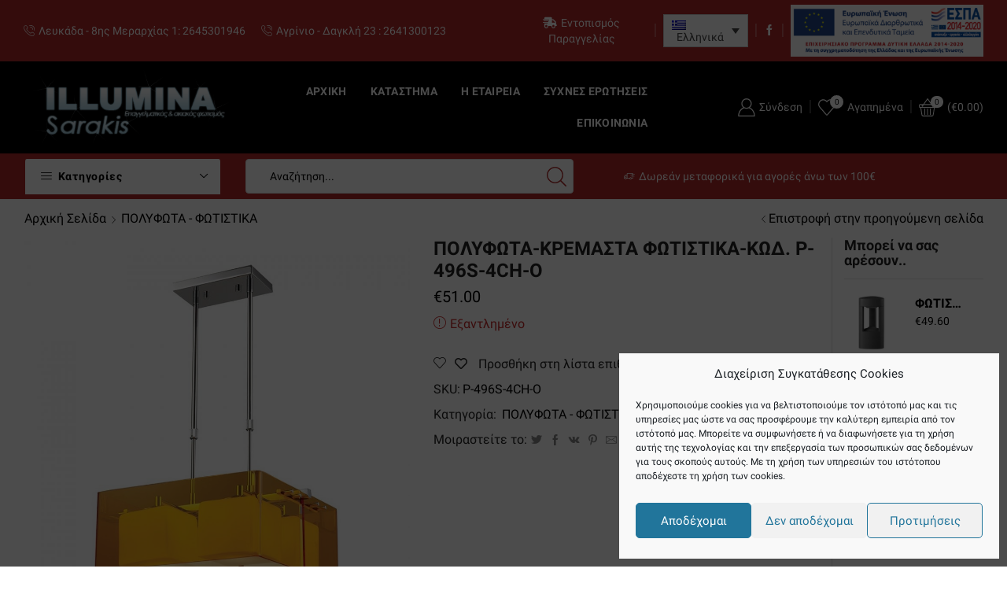

--- FILE ---
content_type: text/html; charset=UTF-8
request_url: https://illuminasarakis.gr/product/polyfota-kremasta-fotistika-kod-p-496s-4ch-o/
body_size: 38769
content:
<!DOCTYPE html><html lang="el" xmlns="http://www.w3.org/1999/xhtml" prefix="og: http://ogp.me/ns# fb: http://www.facebook.com/2008/fbml" ><head><meta charset="UTF-8" /><meta name="viewport" content="width=device-width, initial-scale=1.0, maximum-scale=1.0, user-scalable=0"/> <script>document.documentElement.className = document.documentElement.className + ' yes-js js_active js'</script> <meta name='robots' content='index, follow, max-image-preview:large, max-snippet:-1, max-video-preview:-1' /><link rel="alternate" hreflang="el" href="https://illuminasarakis.gr/product/polyfota-kremasta-fotistika-kod-p-496s-4ch-o/" /><link rel="alternate" hreflang="en" href="https://illuminasarakis.gr/en/product/polyfota-kremasta-fotistika-kod-p-496s-4ch-o-2/" /><link rel="alternate" hreflang="x-default" href="https://illuminasarakis.gr/product/polyfota-kremasta-fotistika-kod-p-496s-4ch-o/" /> <script>window._wca = window._wca || [];</script> <link media="all" href="https://illuminasarakis.gr/wp-content/cache/autoptimize/css/autoptimize_0de19cd10f17f283db5dad8240fd8427.css" rel="stylesheet" /><title>ΠΟΛΥΦΩΤΑ-ΚΡΕΜΑΣΤΑ ΦΩΤΙΣΤΙΚΑ-ΚΩΔ. P-496S-4CH-O - Επαγγελματικός &amp; Οικιακός Φωτισμός</title><link rel="canonical" href="https://illuminasarakis.gr/product/polyfota-kremasta-fotistika-kod-p-496s-4ch-o/" /><meta property="og:locale" content="el_GR" /><meta property="og:type" content="article" /><meta property="og:title" content="ΠΟΛΥΦΩΤΑ-ΚΡΕΜΑΣΤΑ ΦΩΤΙΣΤΙΚΑ-ΚΩΔ. P-496S-4CH-O - Επαγγελματικός &amp; Οικιακός Φωτισμός" /><meta property="og:description" content="Μοντέρνο  κρεμαστό φωτιστικό (τετράφωτο) κατασκευασμένο με βάση χρωμίου και plexiglass χρώματος πορτοκαλί. Στο εσωτερικό φέρει κύβους από λευκή οπαλίνα υψηλής ποιότητας. Ύψος: 63-98 εκ. Μήκος: 41 εκ. Πλάτος: 41 εκ. Λαμπτήρες: 4 τεμ. Τύπος Λαμπτήρα: Ε27 Watt: 60" /><meta property="og:url" content="https://illuminasarakis.gr/product/polyfota-kremasta-fotistika-kod-p-496s-4ch-o/" /><meta property="og:site_name" content="Επαγγελματικός &amp; Οικιακός Φωτισμός" /><meta property="article:modified_time" content="2023-02-22T23:01:17+00:00" /><meta property="og:image" content="https://illuminasarakis.gr/wp-content/uploads/2021/10/P-496S-4CH-O-e1608719446310.jpg" /><meta property="og:image:width" content="900" /><meta property="og:image:height" content="900" /><meta property="og:image:type" content="image/jpeg" /><meta name="twitter:card" content="summary_large_image" /> <script type="application/ld+json" class="yoast-schema-graph">{"@context":"https://schema.org","@graph":[{"@type":"WebPage","@id":"https://illuminasarakis.gr/product/polyfota-kremasta-fotistika-kod-p-496s-4ch-o/","url":"https://illuminasarakis.gr/product/polyfota-kremasta-fotistika-kod-p-496s-4ch-o/","name":"ΠΟΛΥΦΩΤΑ-ΚΡΕΜΑΣΤΑ ΦΩΤΙΣΤΙΚΑ-ΚΩΔ. P-496S-4CH-O - Επαγγελματικός &amp; Οικιακός Φωτισμός","isPartOf":{"@id":"https://illuminasarakis.gr/#website"},"primaryImageOfPage":{"@id":"https://illuminasarakis.gr/product/polyfota-kremasta-fotistika-kod-p-496s-4ch-o/#primaryimage"},"image":{"@id":"https://illuminasarakis.gr/product/polyfota-kremasta-fotistika-kod-p-496s-4ch-o/#primaryimage"},"thumbnailUrl":"https://illuminasarakis.gr/wp-content/uploads/2021/10/P-496S-4CH-O-e1608719446310.jpg","datePublished":"2023-02-22T23:00:48+00:00","dateModified":"2023-02-22T23:01:17+00:00","breadcrumb":{"@id":"https://illuminasarakis.gr/product/polyfota-kremasta-fotistika-kod-p-496s-4ch-o/#breadcrumb"},"inLanguage":"el","potentialAction":[{"@type":"ReadAction","target":["https://illuminasarakis.gr/product/polyfota-kremasta-fotistika-kod-p-496s-4ch-o/"]}]},{"@type":"ImageObject","inLanguage":"el","@id":"https://illuminasarakis.gr/product/polyfota-kremasta-fotistika-kod-p-496s-4ch-o/#primaryimage","url":"https://illuminasarakis.gr/wp-content/uploads/2021/10/P-496S-4CH-O-e1608719446310.jpg","contentUrl":"https://illuminasarakis.gr/wp-content/uploads/2021/10/P-496S-4CH-O-e1608719446310.jpg","width":900,"height":900,"caption":"P 496S 4CH O e1608719446310"},{"@type":"BreadcrumbList","@id":"https://illuminasarakis.gr/product/polyfota-kremasta-fotistika-kod-p-496s-4ch-o/#breadcrumb","itemListElement":[{"@type":"ListItem","position":1,"name":"Αρχική","item":"https://illuminasarakis.gr/"},{"@type":"ListItem","position":2,"name":"Κατάστημα","item":"https://illuminasarakis.gr/katastima/"},{"@type":"ListItem","position":3,"name":"ΠΟΛΥΦΩΤΑ-ΚΡΕΜΑΣΤΑ ΦΩΤΙΣΤΙΚΑ-ΚΩΔ. P-496S-4CH-O"}]},{"@type":"WebSite","@id":"https://illuminasarakis.gr/#website","url":"https://illuminasarakis.gr/","name":"Επαγγελματικός &amp; Οικιακός Φωτισμός","description":"Illumina Σαράκης - Αγρίνιο","potentialAction":[{"@type":"SearchAction","target":{"@type":"EntryPoint","urlTemplate":"https://illuminasarakis.gr/?s={search_term_string}"},"query-input":"required name=search_term_string"}],"inLanguage":"el"}]}</script> <link rel='dns-prefetch' href='//stats.wp.com' /><link rel="alternate" type="application/rss+xml" title="Ροή RSS &raquo; Επαγγελματικός &amp; Οικιακός Φωτισμός" href="https://illuminasarakis.gr/feed/" /><link rel="alternate" type="application/rss+xml" title="Ροή Σχολίων &raquo; Επαγγελματικός &amp; Οικιακός Φωτισμός" href="https://illuminasarakis.gr/comments/feed/" /><style id='yith-wcwl-main-inline-css' type='text/css'>.yith-wcwl-share li a{color: #FFFFFF;}.yith-wcwl-share li a:hover{color: #FFFFFF;}.yith-wcwl-share a.facebook{background: #39599E; background-color: #39599E;}.yith-wcwl-share a.facebook:hover{background: #39599E; background-color: #39599E;}.yith-wcwl-share a.twitter{background: #45AFE2; background-color: #45AFE2;}.yith-wcwl-share a.twitter:hover{background: #39599E; background-color: #39599E;}.yith-wcwl-share a.pinterest{background: #AB2E31; background-color: #AB2E31;}.yith-wcwl-share a.pinterest:hover{background: #39599E; background-color: #39599E;}.yith-wcwl-share a.email{background: #FBB102; background-color: #FBB102;}.yith-wcwl-share a.email:hover{background: #39599E; background-color: #39599E;}.yith-wcwl-share a.whatsapp{background: #00A901; background-color: #00A901;}.yith-wcwl-share a.whatsapp:hover{background: #39599E; background-color: #39599E;}</style><style id='global-styles-inline-css' type='text/css'>body{--wp--preset--color--black: #000000;--wp--preset--color--cyan-bluish-gray: #abb8c3;--wp--preset--color--white: #ffffff;--wp--preset--color--pale-pink: #f78da7;--wp--preset--color--vivid-red: #cf2e2e;--wp--preset--color--luminous-vivid-orange: #ff6900;--wp--preset--color--luminous-vivid-amber: #fcb900;--wp--preset--color--light-green-cyan: #7bdcb5;--wp--preset--color--vivid-green-cyan: #00d084;--wp--preset--color--pale-cyan-blue: #8ed1fc;--wp--preset--color--vivid-cyan-blue: #0693e3;--wp--preset--color--vivid-purple: #9b51e0;--wp--preset--gradient--vivid-cyan-blue-to-vivid-purple: linear-gradient(135deg,rgba(6,147,227,1) 0%,rgb(155,81,224) 100%);--wp--preset--gradient--light-green-cyan-to-vivid-green-cyan: linear-gradient(135deg,rgb(122,220,180) 0%,rgb(0,208,130) 100%);--wp--preset--gradient--luminous-vivid-amber-to-luminous-vivid-orange: linear-gradient(135deg,rgba(252,185,0,1) 0%,rgba(255,105,0,1) 100%);--wp--preset--gradient--luminous-vivid-orange-to-vivid-red: linear-gradient(135deg,rgba(255,105,0,1) 0%,rgb(207,46,46) 100%);--wp--preset--gradient--very-light-gray-to-cyan-bluish-gray: linear-gradient(135deg,rgb(238,238,238) 0%,rgb(169,184,195) 100%);--wp--preset--gradient--cool-to-warm-spectrum: linear-gradient(135deg,rgb(74,234,220) 0%,rgb(151,120,209) 20%,rgb(207,42,186) 40%,rgb(238,44,130) 60%,rgb(251,105,98) 80%,rgb(254,248,76) 100%);--wp--preset--gradient--blush-light-purple: linear-gradient(135deg,rgb(255,206,236) 0%,rgb(152,150,240) 100%);--wp--preset--gradient--blush-bordeaux: linear-gradient(135deg,rgb(254,205,165) 0%,rgb(254,45,45) 50%,rgb(107,0,62) 100%);--wp--preset--gradient--luminous-dusk: linear-gradient(135deg,rgb(255,203,112) 0%,rgb(199,81,192) 50%,rgb(65,88,208) 100%);--wp--preset--gradient--pale-ocean: linear-gradient(135deg,rgb(255,245,203) 0%,rgb(182,227,212) 50%,rgb(51,167,181) 100%);--wp--preset--gradient--electric-grass: linear-gradient(135deg,rgb(202,248,128) 0%,rgb(113,206,126) 100%);--wp--preset--gradient--midnight: linear-gradient(135deg,rgb(2,3,129) 0%,rgb(40,116,252) 100%);--wp--preset--duotone--dark-grayscale: url('#wp-duotone-dark-grayscale');--wp--preset--duotone--grayscale: url('#wp-duotone-grayscale');--wp--preset--duotone--purple-yellow: url('#wp-duotone-purple-yellow');--wp--preset--duotone--blue-red: url('#wp-duotone-blue-red');--wp--preset--duotone--midnight: url('#wp-duotone-midnight');--wp--preset--duotone--magenta-yellow: url('#wp-duotone-magenta-yellow');--wp--preset--duotone--purple-green: url('#wp-duotone-purple-green');--wp--preset--duotone--blue-orange: url('#wp-duotone-blue-orange');--wp--preset--font-size--small: 13px;--wp--preset--font-size--medium: 20px;--wp--preset--font-size--large: 36px;--wp--preset--font-size--x-large: 42px;--wp--preset--spacing--20: 0.44rem;--wp--preset--spacing--30: 0.67rem;--wp--preset--spacing--40: 1rem;--wp--preset--spacing--50: 1.5rem;--wp--preset--spacing--60: 2.25rem;--wp--preset--spacing--70: 3.38rem;--wp--preset--spacing--80: 5.06rem;}:where(.is-layout-flex){gap: 0.5em;}body .is-layout-flow > .alignleft{float: left;margin-inline-start: 0;margin-inline-end: 2em;}body .is-layout-flow > .alignright{float: right;margin-inline-start: 2em;margin-inline-end: 0;}body .is-layout-flow > .aligncenter{margin-left: auto !important;margin-right: auto !important;}body .is-layout-constrained > .alignleft{float: left;margin-inline-start: 0;margin-inline-end: 2em;}body .is-layout-constrained > .alignright{float: right;margin-inline-start: 2em;margin-inline-end: 0;}body .is-layout-constrained > .aligncenter{margin-left: auto !important;margin-right: auto !important;}body .is-layout-constrained > :where(:not(.alignleft):not(.alignright):not(.alignfull)){max-width: var(--wp--style--global--content-size);margin-left: auto !important;margin-right: auto !important;}body .is-layout-constrained > .alignwide{max-width: var(--wp--style--global--wide-size);}body .is-layout-flex{display: flex;}body .is-layout-flex{flex-wrap: wrap;align-items: center;}body .is-layout-flex > *{margin: 0;}:where(.wp-block-columns.is-layout-flex){gap: 2em;}.has-black-color{color: var(--wp--preset--color--black) !important;}.has-cyan-bluish-gray-color{color: var(--wp--preset--color--cyan-bluish-gray) !important;}.has-white-color{color: var(--wp--preset--color--white) !important;}.has-pale-pink-color{color: var(--wp--preset--color--pale-pink) !important;}.has-vivid-red-color{color: var(--wp--preset--color--vivid-red) !important;}.has-luminous-vivid-orange-color{color: var(--wp--preset--color--luminous-vivid-orange) !important;}.has-luminous-vivid-amber-color{color: var(--wp--preset--color--luminous-vivid-amber) !important;}.has-light-green-cyan-color{color: var(--wp--preset--color--light-green-cyan) !important;}.has-vivid-green-cyan-color{color: var(--wp--preset--color--vivid-green-cyan) !important;}.has-pale-cyan-blue-color{color: var(--wp--preset--color--pale-cyan-blue) !important;}.has-vivid-cyan-blue-color{color: var(--wp--preset--color--vivid-cyan-blue) !important;}.has-vivid-purple-color{color: var(--wp--preset--color--vivid-purple) !important;}.has-black-background-color{background-color: var(--wp--preset--color--black) !important;}.has-cyan-bluish-gray-background-color{background-color: var(--wp--preset--color--cyan-bluish-gray) !important;}.has-white-background-color{background-color: var(--wp--preset--color--white) !important;}.has-pale-pink-background-color{background-color: var(--wp--preset--color--pale-pink) !important;}.has-vivid-red-background-color{background-color: var(--wp--preset--color--vivid-red) !important;}.has-luminous-vivid-orange-background-color{background-color: var(--wp--preset--color--luminous-vivid-orange) !important;}.has-luminous-vivid-amber-background-color{background-color: var(--wp--preset--color--luminous-vivid-amber) !important;}.has-light-green-cyan-background-color{background-color: var(--wp--preset--color--light-green-cyan) !important;}.has-vivid-green-cyan-background-color{background-color: var(--wp--preset--color--vivid-green-cyan) !important;}.has-pale-cyan-blue-background-color{background-color: var(--wp--preset--color--pale-cyan-blue) !important;}.has-vivid-cyan-blue-background-color{background-color: var(--wp--preset--color--vivid-cyan-blue) !important;}.has-vivid-purple-background-color{background-color: var(--wp--preset--color--vivid-purple) !important;}.has-black-border-color{border-color: var(--wp--preset--color--black) !important;}.has-cyan-bluish-gray-border-color{border-color: var(--wp--preset--color--cyan-bluish-gray) !important;}.has-white-border-color{border-color: var(--wp--preset--color--white) !important;}.has-pale-pink-border-color{border-color: var(--wp--preset--color--pale-pink) !important;}.has-vivid-red-border-color{border-color: var(--wp--preset--color--vivid-red) !important;}.has-luminous-vivid-orange-border-color{border-color: var(--wp--preset--color--luminous-vivid-orange) !important;}.has-luminous-vivid-amber-border-color{border-color: var(--wp--preset--color--luminous-vivid-amber) !important;}.has-light-green-cyan-border-color{border-color: var(--wp--preset--color--light-green-cyan) !important;}.has-vivid-green-cyan-border-color{border-color: var(--wp--preset--color--vivid-green-cyan) !important;}.has-pale-cyan-blue-border-color{border-color: var(--wp--preset--color--pale-cyan-blue) !important;}.has-vivid-cyan-blue-border-color{border-color: var(--wp--preset--color--vivid-cyan-blue) !important;}.has-vivid-purple-border-color{border-color: var(--wp--preset--color--vivid-purple) !important;}.has-vivid-cyan-blue-to-vivid-purple-gradient-background{background: var(--wp--preset--gradient--vivid-cyan-blue-to-vivid-purple) !important;}.has-light-green-cyan-to-vivid-green-cyan-gradient-background{background: var(--wp--preset--gradient--light-green-cyan-to-vivid-green-cyan) !important;}.has-luminous-vivid-amber-to-luminous-vivid-orange-gradient-background{background: var(--wp--preset--gradient--luminous-vivid-amber-to-luminous-vivid-orange) !important;}.has-luminous-vivid-orange-to-vivid-red-gradient-background{background: var(--wp--preset--gradient--luminous-vivid-orange-to-vivid-red) !important;}.has-very-light-gray-to-cyan-bluish-gray-gradient-background{background: var(--wp--preset--gradient--very-light-gray-to-cyan-bluish-gray) !important;}.has-cool-to-warm-spectrum-gradient-background{background: var(--wp--preset--gradient--cool-to-warm-spectrum) !important;}.has-blush-light-purple-gradient-background{background: var(--wp--preset--gradient--blush-light-purple) !important;}.has-blush-bordeaux-gradient-background{background: var(--wp--preset--gradient--blush-bordeaux) !important;}.has-luminous-dusk-gradient-background{background: var(--wp--preset--gradient--luminous-dusk) !important;}.has-pale-ocean-gradient-background{background: var(--wp--preset--gradient--pale-ocean) !important;}.has-electric-grass-gradient-background{background: var(--wp--preset--gradient--electric-grass) !important;}.has-midnight-gradient-background{background: var(--wp--preset--gradient--midnight) !important;}.has-small-font-size{font-size: var(--wp--preset--font-size--small) !important;}.has-medium-font-size{font-size: var(--wp--preset--font-size--medium) !important;}.has-large-font-size{font-size: var(--wp--preset--font-size--large) !important;}.has-x-large-font-size{font-size: var(--wp--preset--font-size--x-large) !important;}
.wp-block-navigation a:where(:not(.wp-element-button)){color: inherit;}
:where(.wp-block-columns.is-layout-flex){gap: 2em;}
.wp-block-pullquote{font-size: 1.5em;line-height: 1.6;}</style><style id='woocommerce-inline-inline-css' type='text/css'>.woocommerce form .form-row .required { visibility: visible; }</style><style id='xstore-icons-font-inline-css' type='text/css'>@font-face {
font-family: 'xstore-icons';
src:
url('https://illuminasarakis.gr/wp-content/themes/xstore/fonts/xstore-icons-light.ttf') format('truetype'),
url('https://illuminasarakis.gr/wp-content/themes/xstore/fonts/xstore-icons-light.woff2') format('woff2'),
url('https://illuminasarakis.gr/wp-content/themes/xstore/fonts/xstore-icons-light.woff') format('woff'),
url('https://illuminasarakis.gr/wp-content/themes/xstore/fonts/xstore-icons-light.svg#xstore-icons') format('svg');
font-weight: normal;
font-style: normal;
font-display: swap;
}</style><link rel='stylesheet' id='xstore-kirki-styles-css' href='https://illuminasarakis.gr/wp-content/cache/autoptimize/css/autoptimize_single_ed9c0bcba1230d894bf633de0eed1ad6.css' type='text/css' media='all' /> <script type='text/javascript' src='https://illuminasarakis.gr/wp-includes/js/jquery/jquery.min.js' id='jquery-core-js'></script> <script type='text/javascript' id='wpml-cookie-js-extra'>var wpml_cookies = {"wp-wpml_current_language":{"value":"el","expires":1,"path":"\/"}};
var wpml_cookies = {"wp-wpml_current_language":{"value":"el","expires":1,"path":"\/"}};</script> <script type='text/javascript' id='wc-add-to-cart-js-extra'>var wc_add_to_cart_params = {"ajax_url":"\/wp-admin\/admin-ajax.php","wc_ajax_url":"\/?wc-ajax=%%endpoint%%","i18n_view_cart":"\u03a0\u03c1\u03bf\u03b2\u03bf\u03bb\u03ae \u03ba\u03b1\u03bb\u03b1\u03b8\u03b9\u03bf\u03cd","cart_url":"https:\/\/illuminasarakis.gr\/cart\/","is_cart":"","cart_redirect_after_add":"no"};</script> <script data-service="jetpack-statistics" data-category="statistics" defer type="text/plain" src='https://stats.wp.com/s-202604.js' id='woocommerce-analytics-js'></script> <script type='text/javascript' id='etheme-js-extra'>var etConfig = {"noresults":"No results were found!","ajaxSearchResultsArrow":"<svg version=\"1.1\" width=\"1em\" height=\"1em\" class=\"arrow\" xmlns=\"http:\/\/www.w3.org\/2000\/svg\" xmlns:xlink=\"http:\/\/www.w3.org\/1999\/xlink\" x=\"0px\" y=\"0px\" viewBox=\"0 0 100 100\" style=\"enable-background:new 0 0 100 100;\" xml:space=\"preserve\"><path d=\"M99.1186676,94.8567734L10.286458,6.0255365h53.5340881c1.6616173,0,3.0132561-1.3516402,3.0132561-3.0127683\r\n\tS65.4821625,0,63.8205452,0H3.0137398c-1.6611279,0-3.012768,1.3516402-3.012768,3.0127683v60.8068047\r\n\tc0,1.6616135,1.3516402,3.0132523,3.012768,3.0132523s3.012768-1.3516388,3.012768-3.0132523V10.2854862L94.8577423,99.117691\r\n\tC95.4281311,99.6871109,96.1841202,100,96.9886856,100c0.8036041,0,1.5595856-0.3128891,2.129982-0.882309\r\n\tC100.2924805,97.9419327,100.2924805,96.0305862,99.1186676,94.8567734z\"><\/path><\/svg>","successfullyAdded":"\u03a4\u03bf \u03c0\u03c1\u03bf\u03ca\u03cc\u03bd \u03a0\u03c1\u03bf\u03c3\u03c4\u03ad\u03b8\u03b7\u03ba\u03b5","successfullyCopied":"Copied to clipboard","confirmQuestion":"Are you sure?","checkCart":"Please check your <a href='https:\/\/illuminasarakis.gr\/cart\/'>\u03ba\u03b1\u03bb\u03ac\u03b8\u03b9.<\/a>","contBtn":"Continue shopping","checkBtn":"\u03a4\u0391\u039c\u0395\u0399\u039f","ajaxProductAddedNotify":{"type":"mini_cart","linked_products_type":"upsell"},"variationGallery":"","quickView":{"type":"off_canvas","position":"right","layout":"centered","variationGallery":"","css":"        <link rel=\"stylesheet\" href=\"https:\/\/illuminasarakis.gr\/wp-content\/themes\/xstore\/css\/modules\/skeleton.min.css\" type=\"text\/css\" media=\"all\" \/> \t\t        <link rel=\"stylesheet\" href=\"https:\/\/illuminasarakis.gr\/wp-content\/themes\/xstore\/css\/modules\/woocommerce\/single-product\/single-product.min.css\" type=\"text\/css\" media=\"all\" \/> \t\t        <link rel=\"stylesheet\" href=\"https:\/\/illuminasarakis.gr\/wp-content\/themes\/xstore\/css\/modules\/woocommerce\/single-product\/single-product-elements.min.css\" type=\"text\/css\" media=\"all\" \/> \t\t        <link rel=\"stylesheet\" href=\"https:\/\/illuminasarakis.gr\/wp-content\/themes\/xstore\/css\/modules\/blog\/single-post\/meta.min.css\" type=\"text\/css\" media=\"all\" \/> \t\t"},"popupAddedToCart":{"css":"        <link rel=\"stylesheet\" href=\"https:\/\/illuminasarakis.gr\/wp-content\/themes\/xstore\/css\/modules\/skeleton.min.css\" type=\"text\/css\" media=\"all\" \/> \t\t        <link rel=\"stylesheet\" href=\"https:\/\/illuminasarakis.gr\/wp-content\/themes\/xstore\/css\/modules\/woocommerce\/popup-added-to-cart.min.css\" type=\"text\/css\" media=\"all\" \/> \t\t"},"builders":{"is_wpbakery":true},"Product":"Products","Pages":"Pages","Post":"Posts","Portfolio":"Portfolio","Product_found":"{{count}} \u03a0\u03c1\u03bf\u03ca\u03cc\u03bd\u03c4\u03b1 \u03c0\u03bf\u03c5 \u03b2\u03c1\u03ad\u03b8\u03b7\u03ba\u03b1\u03bd","Pages_found":"{{count}} Pages found","Post_found":"{{count}} Posts found","Portfolio_found":"{{count}} Portfolio found","show_more":"Show {{count}} more","show_all":"View all results","items_found":"{{count}} items found","item_found":"{{count}} item found","single_product_builder":"","fancy_select_categories":"1","noSuggestionNoticeWithMatches":"No results were found!<p>No items matched your search {{search_value}}.<\/p>","ajaxurl":"https:\/\/illuminasarakis.gr\/wp-admin\/admin-ajax.php","woocommerceSettings":{"is_woocommerce":true,"is_swatches":true,"ajax_filters":false,"ajax_pagination":false,"is_single_product_builder":"","mini_cart_content_quantity_input":true,"widget_show_more_text":"\u03a0\u03b5\u03c1\u03b9\u03c3\u03c3\u03cc\u03c4\u03b5\u03c1\u03b1","sidebar_off_canvas_icon":"<img width=\"150\" height=\"150\" src=\"https:\/\/illuminasarakis.gr\/wp-content\/uploads\/2021\/10\/filter-icon-svg-11-150x150.png\" class=\"attachment-thumbnail\" alt=\"filter icon svg 11\" decoding=\"async\" loading=\"lazy\" srcset=\"https:\/\/illuminasarakis.gr\/wp-content\/uploads\/2021\/10\/filter-icon-svg-11-150x150.png 150w, https:\/\/illuminasarakis.gr\/wp-content\/uploads\/2021\/10\/filter-icon-svg-11-300x300.png 300w, https:\/\/illuminasarakis.gr\/wp-content\/uploads\/2021\/10\/filter-icon-svg-11-100x100.png 100w, https:\/\/illuminasarakis.gr\/wp-content\/uploads\/2021\/10\/filter-icon-svg-11-1x1.png 1w, https:\/\/illuminasarakis.gr\/wp-content\/uploads\/2021\/10\/filter-icon-svg-11-10x10.png 10w, https:\/\/illuminasarakis.gr\/wp-content\/uploads\/2021\/10\/filter-icon-svg-11.png 512w\" sizes=\"(max-width: 150px) 100vw, 150px\" \/>","ajax_add_to_cart_archives":true,"cart_url":"https:\/\/illuminasarakis.gr\/cart\/","cart_redirect_after_add":false,"home_url":"https:\/\/illuminasarakis.gr\/","shop_url":"https:\/\/illuminasarakis.gr\/katastima\/","cart_progress_currency_pos":"left","cart_progress_thousand_sep":",","cart_progress_decimal_sep":".","cart_progress_num_decimals":"2","is_smart_addtocart":"","primary_attribute":"et_none"},"notices":{"ajax-filters":"Ajax error: cannot get filters result","post-product":"Ajax error: cannot get post\/product result","products":"Ajax error: cannot get products result","posts":"Ajax error: cannot get posts result","element":"Ajax error: cannot get element result","portfolio":"Ajax error: problem with ajax et_portfolio_ajax action","portfolio-pagination":"Ajax error: problem with ajax et_portfolio_ajax_pagination action","menu":"Ajax error: problem with ajax menu_posts action","noMatchFound":"No matches found","variationGalleryNotAvailable":"Variation Gallery not available on variation id","localStorageFull":"Seems like your localStorage is full"},"layoutSettings":{"layout":"","is_rtl":false,"is_mobile":false,"mobHeaderStart":992,"menu_storage_key":"etheme_0e0e0eafc87444205fbe5cd6481d11a1","ajax_dropdowns_from_storage":1},"sidebar":{"closed_pc_by_default":""},"et_global":{"classes":{"skeleton":"skeleton-body","mfp":"et-mfp-opened"},"mobHeaderStart":992}};</script> <script type='text/javascript' id='et-woo-swatches-js-extra'>var sten_wc_params = {"ajax_url":"https:\/\/illuminasarakis.gr\/wp-admin\/admin-ajax.php","is_customize_preview":"","is_singular_product":"1","add_to_cart_btn_text":"Add to cart","read_more_btn_text":"Read More","read_more_about_btn_text":"about","read_more_for_btn_text":"for","select_options_btn_text":"Select options","i18n_no_matching_variations_text":"Sorry, no products matched your selection. Please choose a different combination."};</script> <link rel="https://api.w.org/" href="https://illuminasarakis.gr/wp-json/" /><link rel="alternate" type="application/json" href="https://illuminasarakis.gr/wp-json/wp/v2/product/1428" /><link rel="EditURI" type="application/rsd+xml" title="RSD" href="https://illuminasarakis.gr/xmlrpc.php?rsd" /><link rel="wlwmanifest" type="application/wlwmanifest+xml" href="https://illuminasarakis.gr/wp-includes/wlwmanifest.xml" /><meta name="generator" content="WordPress 6.1.3" /><meta name="generator" content="WooCommerce 7.0.0" /><link rel='shortlink' href='https://illuminasarakis.gr/?p=1428' /><link rel="alternate" type="application/json+oembed" href="https://illuminasarakis.gr/wp-json/oembed/1.0/embed?url=https%3A%2F%2Filluminasarakis.gr%2Fproduct%2Fpolyfota-kremasta-fotistika-kod-p-496s-4ch-o%2F" /><link rel="alternate" type="text/xml+oembed" href="https://illuminasarakis.gr/wp-json/oembed/1.0/embed?url=https%3A%2F%2Filluminasarakis.gr%2Fproduct%2Fpolyfota-kremasta-fotistika-kod-p-496s-4ch-o%2F&#038;format=xml" /><meta name="generator" content="WPML ver:4.5.12 stt:1,13;" />  <script type="text/plain" data-service="google-analytics" data-category="statistics" async src="https://www.googletagmanager.com/gtag/js?id=G-G5BFY9FC7E"></script> <script>window.dataLayer = window.dataLayer || [];
function gtag(){dataLayer.push(arguments);}
gtag('js', new Date());
gtag('config', 'G-G5BFY9FC7E');</script> <script>jQuery(document).ready(function() {
jQuery('.content-product').attr("aria-label","content product");
jQuery('.woocommerce-LoopProduct-link').attr("aria-label","content product");
jQuery('#wfboxPrevious').attr("aria-label","wfboxprevious");
jQuery('#wfboxSlideshow').attr("aria-label","wfboxSlideshow");
jQuery('#wfboxNext').attr("aria-label","wfboxNext");	
jQuery('#screen-reader-text hidden').attr("title","rtext");
jQuery('#screen-reader-text').attr("title","rtext");
jQuery('#form-control').attr("aria-label","search form");
});</script><style>.cmplz-hidden{display:none!important;}</style><style>img#wpstats{display:none}</style><link rel="prefetch" as="font" href="https://illuminasarakis.gr/wp-content/themes/xstore/fonts/xstore-icons-light.woff?v=8.1.2" type="font/woff"><link rel="prefetch" as="font" href="https://illuminasarakis.gr/wp-content/themes/xstore/fonts/xstore-icons-light.woff2?v=8.1.2" type="font/woff2"> <noscript><style>.woocommerce-product-gallery{ opacity: 1 !important; }</style></noscript><style type="text/css">.recentcomments a{display:inline !important;padding:0 !important;margin:0 !important;}</style><meta name="generator" content="Powered by WPBakery Page Builder - drag and drop page builder for WordPress."/><link rel="icon" href="https://illuminasarakis.gr/wp-content/uploads/2021/10/cropped-1-light_128-32x32.png" sizes="32x32" /><link rel="icon" href="https://illuminasarakis.gr/wp-content/uploads/2021/10/cropped-1-light_128-192x192.png" sizes="192x192" /><link rel="apple-touch-icon" href="https://illuminasarakis.gr/wp-content/uploads/2021/10/cropped-1-light_128-180x180.png" /><meta name="msapplication-TileImage" content="https://illuminasarakis.gr/wp-content/uploads/2021/10/cropped-1-light_128-270x270.png" /><style type="text/css" id="wp-custom-css">.ibox-content {
vertical-align: top;
color:black
}
.content-product .price, .content-product .products-page-brands, .content-product .products-page-brands a, .content-product .products-page-cats, .content-product .products-page-cats a {
color: black !important;
}
.et_b_header-cart.et_element-top-level .et-quantity {
font-size: 0.7em;
--et-quantity-proportion: 1.6em;
background-color: #ffffff;
color: black;
}
.btn.active, .button.active, form #qna-ask-input button.active, form button.active, input[type=button].active, input[type=submit].active {
background-color: #af2828 !important;
color: var(--et_btn-active-color);
border-color: var(--et_btn-active-br-color);
}
.wpb_content_element  {
color: black !important;
}
form.wpcf7-form label {
display: block;
color: black;
}
.sidebar-widget ul li a, .widget_product_categories.sidebar-widget ul li a {
display: inline-block;
color:black;
}
.woocommerce-ordering select {
width: 170
px
;
color: black;
}
.et_b_header-wishlist.et_element-top-level > a {
-webkit-border-radius: 0
px
;
-moz-border-radius: 0px;
border-radius: 0
px
;
color: white;
}
.content-product .price, .content-product .products-page-brands, .content-product .products-page-brands a, .content-product .products-page-cats, .content-product .products-page-cats a {
color: black !important;
}
.footer-widget a, .footer-widget p, .et-menu-list .menu-title>:not(.label-text), .product_meta span a, .product_meta span span, .single-tags a, .single-tags span, .product-content .price, .sidebar-widget ul li .count, .widget_product_categories.sidebar-widget ul li .count, .product_list_widget li .price, .sidebar-slider li .price, .wishlist-dropdown li .price, .sidebar-widget ul li a, .widget_product_categories.sidebar-widget ul li a, .bbp-breadcrumb a, .filter-wrap select, .bc-type-left2, .title, .bbp-breadcrumb a:hover, .breadcrumbs a, .breadcrumbs a:hover, .woocommerce-breadcrumb a, .woocommerce-breadcrumb a:hover {
color: black !important;
}
.shop_table .amount, .cart-checkout-nav a, #payment .payment_methods label, #shipping_method label, .select2-container--default .select2-selection--single .select2-selection__rendered, .select2-container--default.select2 .select2-selection--single .select2-selection__rendered, .state_select, .select2-hidden-accessible  {
color: black !important;
}
.et_b-icon svg, .text-nowrap {
color: white !important;
}
.content-product .products-page-cats, .content-product .products-page-cats a {
color: black !important;
display: none;
}</style><style id="kirki-inline-styles"></style><style type="text/css" class="et_custom-css">.btn-checkout:hover,.btn-view-wishlist:hover{opacity:1 !important}.content-page,.page-content{padding-bottom:50px}.products-loop .content-product .product-details,.swiper-container .content-product .product-details{text-align:start}.products-loop .content-product .star-rating,.swiper-container .content-product .star-rating{margin-left:0}.carousel-area.products-slider{padding:13px 12px 0}.content-product .products-page-cats a{font-size:11px;text-transform:uppercase}.grid-post-body,.single-post .post-heading{text-align:center}.sidebar-widget .widget-title span,.upsell-products .widget-title span{font-size:18px}.related-products-title{border-bottom:1px solid #e1e1e1;padding-bottom:15px}.related-products-title span{border-bottom:2px solid #4caf50;padding-bottom:13px}.woocommerce-pagination ul li span,.etheme-pagination span,.after-shop-loop a,.etheme-pagination a{border-radius:4px}.footer .et-mailchimp input[type="submit"],.footer .et-mailchimp input[type="email"]{border-radius:4px !important;border-color:transparent !important}.footer .mc4wp-form .et-mailchimp{background-color:#fff;border-radius:4px !important}input.dokan-form-control,input[type="text"],input[type="number"],input[type="email"],input[type="search"],input[type="password"],input[type="tel"],input[type="url"],.with-border-radius{border-radius:4px}@media (min-width:993px){.container,.et-container{padding-left:30px;padding-right:30px}.products-loop .product:hover,.carousel-area .product-slide:hover{box-shadow:0 0 10px 3px rgba(0,0,0,.1);z-index:2;transform:translateY(-5px) scale(1.007);border-radius:5px}.products-loop .type-product{padding-top:15px}.products-loop .content-product{margin-bottom:15px}.products-loop .product,.swiper-container .product-slide{transition:all .2s ease-in-out}}@media (min-width:768px) and (max-width:992px){.container,.et-container{padding-left:30px;padding-right:30px}}.swiper-custom-right:not(.et-swiper-elementor-nav),.swiper-custom-left:not(.et-swiper-elementor-nav){background:transparent !important}@media only screen and (max-width:1830px){.swiper-custom-left,.middle-inside .swiper-entry .swiper-button-prev,.middle-inside.swiper-entry .swiper-button-prev{left:-15px}.swiper-custom-right,.middle-inside .swiper-entry .swiper-button-next,.middle-inside.swiper-entry .swiper-button-next{right:-15px}.swiper-entry:hover .swiper-custom-left,.middle-inside .swiper-entry:hover .swiper-button-prev,.middle-inside.swiper-entry:hover .swiper-button-prev{left:-5px}.swiper-entry:hover .swiper-custom-right,.middle-inside .swiper-entry:hover .swiper-button-next,.middle-inside.swiper-entry:hover .swiper-button-next{right:-5px}}.header-main-menu.et_element-top-level .menu{margin-right:-5px;margin-left:-5px}@media only screen and (max-width:992px){.header-wrapper,.site-header-vertical{display:none}}@media only screen and (min-width:993px){.mobile-header-wrapper{display:none}}.swiper-container{width:auto}.content-product .product-content-image img,.category-grid img,.categoriesCarousel .category-grid img{width:100%}</style><noscript><style>.wpb_animate_when_almost_visible { opacity: 1; }</style></noscript><style type="text/css" data-type="et_vc_shortcodes-custom-css">@media only screen and (max-width: 1199px) and (min-width: 769px) { div.et-md-no-bg { background-image: none !important; } }@media only screen and (max-width: 768px) and (min-width: 480px) { div.et-sm-no-bg { background-image: none !important; } }@media only screen and (max-width: 480px) {div.et-xs-no-bg { background-image: none !important; }}</style></head><body data-cmplz=1 class="product-template-default single single-product postid-1428 theme-xstore woocommerce woocommerce-page woocommerce-no-js et_cart-type-4 et_b_dt_header-not-overlap et_b_mob_header-not-overlap breadcrumbs-type-left2  et-preloader-off et-catalog-off sticky-message-on global-product-name-on et-secondary-menu-on et-secondary-visibility-opened et-secondary-on-home et-enable-swatch wpb-js-composer js-comp-ver-6.7.0 vc_responsive" data-mode="light"> <script>(function(d){var s = d.createElement("script");s.setAttribute("data-account", "JWxzIawDJ1");s.setAttribute("src", "https://cdn.userway.org/widget.js");(d.body || d.head).appendChild(s);})(document)</script><noscript>Please ensure Javascript is enabled for purposes of <a href="https://userway.org">website accessibility</a></noscript><svg xmlns="http://www.w3.org/2000/svg" viewBox="0 0 0 0" width="0" height="0" focusable="false" role="none" style="visibility: hidden; position: absolute; left: -9999px; overflow: hidden;" ><defs><filter id="wp-duotone-dark-grayscale"><feColorMatrix color-interpolation-filters="sRGB" type="matrix" values=" .299 .587 .114 0 0 .299 .587 .114 0 0 .299 .587 .114 0 0 .299 .587 .114 0 0 " /><feComponentTransfer color-interpolation-filters="sRGB" ><feFuncR type="table" tableValues="0 0.49803921568627" /><feFuncG type="table" tableValues="0 0.49803921568627" /><feFuncB type="table" tableValues="0 0.49803921568627" /><feFuncA type="table" tableValues="1 1" /></feComponentTransfer><feComposite in2="SourceGraphic" operator="in" /></filter></defs></svg><svg xmlns="http://www.w3.org/2000/svg" viewBox="0 0 0 0" width="0" height="0" focusable="false" role="none" style="visibility: hidden; position: absolute; left: -9999px; overflow: hidden;" ><defs><filter id="wp-duotone-grayscale"><feColorMatrix color-interpolation-filters="sRGB" type="matrix" values=" .299 .587 .114 0 0 .299 .587 .114 0 0 .299 .587 .114 0 0 .299 .587 .114 0 0 " /><feComponentTransfer color-interpolation-filters="sRGB" ><feFuncR type="table" tableValues="0 1" /><feFuncG type="table" tableValues="0 1" /><feFuncB type="table" tableValues="0 1" /><feFuncA type="table" tableValues="1 1" /></feComponentTransfer><feComposite in2="SourceGraphic" operator="in" /></filter></defs></svg><svg xmlns="http://www.w3.org/2000/svg" viewBox="0 0 0 0" width="0" height="0" focusable="false" role="none" style="visibility: hidden; position: absolute; left: -9999px; overflow: hidden;" ><defs><filter id="wp-duotone-purple-yellow"><feColorMatrix color-interpolation-filters="sRGB" type="matrix" values=" .299 .587 .114 0 0 .299 .587 .114 0 0 .299 .587 .114 0 0 .299 .587 .114 0 0 " /><feComponentTransfer color-interpolation-filters="sRGB" ><feFuncR type="table" tableValues="0.54901960784314 0.98823529411765" /><feFuncG type="table" tableValues="0 1" /><feFuncB type="table" tableValues="0.71764705882353 0.25490196078431" /><feFuncA type="table" tableValues="1 1" /></feComponentTransfer><feComposite in2="SourceGraphic" operator="in" /></filter></defs></svg><svg xmlns="http://www.w3.org/2000/svg" viewBox="0 0 0 0" width="0" height="0" focusable="false" role="none" style="visibility: hidden; position: absolute; left: -9999px; overflow: hidden;" ><defs><filter id="wp-duotone-blue-red"><feColorMatrix color-interpolation-filters="sRGB" type="matrix" values=" .299 .587 .114 0 0 .299 .587 .114 0 0 .299 .587 .114 0 0 .299 .587 .114 0 0 " /><feComponentTransfer color-interpolation-filters="sRGB" ><feFuncR type="table" tableValues="0 1" /><feFuncG type="table" tableValues="0 0.27843137254902" /><feFuncB type="table" tableValues="0.5921568627451 0.27843137254902" /><feFuncA type="table" tableValues="1 1" /></feComponentTransfer><feComposite in2="SourceGraphic" operator="in" /></filter></defs></svg><svg xmlns="http://www.w3.org/2000/svg" viewBox="0 0 0 0" width="0" height="0" focusable="false" role="none" style="visibility: hidden; position: absolute; left: -9999px; overflow: hidden;" ><defs><filter id="wp-duotone-midnight"><feColorMatrix color-interpolation-filters="sRGB" type="matrix" values=" .299 .587 .114 0 0 .299 .587 .114 0 0 .299 .587 .114 0 0 .299 .587 .114 0 0 " /><feComponentTransfer color-interpolation-filters="sRGB" ><feFuncR type="table" tableValues="0 0" /><feFuncG type="table" tableValues="0 0.64705882352941" /><feFuncB type="table" tableValues="0 1" /><feFuncA type="table" tableValues="1 1" /></feComponentTransfer><feComposite in2="SourceGraphic" operator="in" /></filter></defs></svg><svg xmlns="http://www.w3.org/2000/svg" viewBox="0 0 0 0" width="0" height="0" focusable="false" role="none" style="visibility: hidden; position: absolute; left: -9999px; overflow: hidden;" ><defs><filter id="wp-duotone-magenta-yellow"><feColorMatrix color-interpolation-filters="sRGB" type="matrix" values=" .299 .587 .114 0 0 .299 .587 .114 0 0 .299 .587 .114 0 0 .299 .587 .114 0 0 " /><feComponentTransfer color-interpolation-filters="sRGB" ><feFuncR type="table" tableValues="0.78039215686275 1" /><feFuncG type="table" tableValues="0 0.94901960784314" /><feFuncB type="table" tableValues="0.35294117647059 0.47058823529412" /><feFuncA type="table" tableValues="1 1" /></feComponentTransfer><feComposite in2="SourceGraphic" operator="in" /></filter></defs></svg><svg xmlns="http://www.w3.org/2000/svg" viewBox="0 0 0 0" width="0" height="0" focusable="false" role="none" style="visibility: hidden; position: absolute; left: -9999px; overflow: hidden;" ><defs><filter id="wp-duotone-purple-green"><feColorMatrix color-interpolation-filters="sRGB" type="matrix" values=" .299 .587 .114 0 0 .299 .587 .114 0 0 .299 .587 .114 0 0 .299 .587 .114 0 0 " /><feComponentTransfer color-interpolation-filters="sRGB" ><feFuncR type="table" tableValues="0.65098039215686 0.40392156862745" /><feFuncG type="table" tableValues="0 1" /><feFuncB type="table" tableValues="0.44705882352941 0.4" /><feFuncA type="table" tableValues="1 1" /></feComponentTransfer><feComposite in2="SourceGraphic" operator="in" /></filter></defs></svg><svg xmlns="http://www.w3.org/2000/svg" viewBox="0 0 0 0" width="0" height="0" focusable="false" role="none" style="visibility: hidden; position: absolute; left: -9999px; overflow: hidden;" ><defs><filter id="wp-duotone-blue-orange"><feColorMatrix color-interpolation-filters="sRGB" type="matrix" values=" .299 .587 .114 0 0 .299 .587 .114 0 0 .299 .587 .114 0 0 .299 .587 .114 0 0 " /><feComponentTransfer color-interpolation-filters="sRGB" ><feFuncR type="table" tableValues="0.098039215686275 1" /><feFuncG type="table" tableValues="0 0.66274509803922" /><feFuncB type="table" tableValues="0.84705882352941 0.41960784313725" /><feFuncA type="table" tableValues="1 1" /></feComponentTransfer><feComposite in2="SourceGraphic" operator="in" /></filter></defs></svg><div class="template-container"><div class="template-content"><div class="page-wrapper"><header id="header" class="site-header sticky"  data-type="sticky"><div class="header-wrapper"><div class="header-top-wrapper "><div class="header-top" data-title="Header top"><div class="et-row-container et-container"><div class="et-wrap-columns flex align-items-center"><div class="et_column et_col-xs-6 et_col-xs-offset-0 pos-static"><style>.connect-block-element-Kaccg {
--connect-block-space: 10px;
margin: 0 -10px;
}
.et_element.connect-block-element-Kaccg > div,
.et_element.connect-block-element-Kaccg > form.cart,
.et_element.connect-block-element-Kaccg > .price {
margin: 0 10px;
}
.et_element.connect-block-element-Kaccg > .et_b_header-widget > div, 
.et_element.connect-block-element-Kaccg > .et_b_header-widget > ul {
margin-left: 10px;
margin-right: 10px;
}
.et_element.connect-block-element-Kaccg .widget_nav_menu .menu > li > a {
margin: 0 10px                    }
/*                    .et_element.connect-block-element-Kaccg .widget_nav_menu .menu .menu-item-has-children > a:after {
right: 10px;
}*/</style><div class="et_element et_connect-block flex flex-row connect-block-element-Kaccg align-items-center justify-content-start"><div class="et_element et_b_header-contacts  et_element-top-level  justify-content-center  flex-inline text-nowrap" ><div class="contact contact-Λευκάδα icon-left  flex-inline  justify-content-center" data-tooltip="Λευκάδα" onclick="window.location.href = 'tel:00302645301946'"        > <span class="flex-inline justify-content-center flex-nowrap pointer"> <span class="contact-icon flex-inline justify-content-center align-items-center"> <svg xmlns="http://www.w3.org/2000/svg" width="1em" height="1em" viewBox="0 0 24 24"><path d="M22.080 16.488c-3.504-2.808-4.776-1.44-6.144 0l-0.24 0.24c-0.24 0.216-0.936 0-1.752-0.528-0.912-0.6-2.040-1.584-3.288-2.832-4.128-4.152-3.384-5.016-3.336-5.040l0.24-0.24c1.416-1.392 2.736-2.688-0.072-6.144-0.936-1.152-1.872-1.728-2.832-1.776-1.368-0.096-2.496 1.080-3.336 1.968-0.12 0.144-0.264 0.288-0.408 0.432-1.032 1.008-1.056 3.192-0.048 5.832 1.056 2.832 3.192 5.952 6 8.736 2.76 2.76 5.856 4.896 8.736 6 1.32 0.504 2.496 0.744 3.504 0.744 1.032 0 1.848-0.264 2.328-0.744 0.144-0.12 0.312-0.264 0.456-0.432 0.912-0.864 2.040-1.944 1.992-3.36-0.024-0.96-0.624-1.896-1.8-2.856zM6.744 7.224l-0.24 0.24c-1.128 1.152-0.096 3.216 3.384 6.672 1.344 1.344 2.496 2.328 3.48 2.976 1.44 0.936 2.52 1.056 3.192 0.36l0.264-0.264c1.296-1.296 1.944-1.944 4.584 0.168 0.888 0.72 1.344 1.368 1.368 1.968 0.024 0.912-0.936 1.8-1.632 2.448-0.192 0.144-0.336 0.312-0.48 0.456-0.672 0.648-2.544 0.552-4.656-0.24-2.64-0.984-5.616-3-8.328-5.712-2.688-2.592-4.704-5.544-5.76-8.28-0.768-2.136-0.864-4.008-0.216-4.632 0.072-0.072 0.144-0.168 0.216-0.24s0.144-0.144 0.216-0.24c0.744-0.816 1.56-1.632 2.4-1.632h0.072c0.624 0.024 1.272 0.48 1.968 1.344 2.136 2.664 1.44 3.36 0.168 4.608zM19.008 10.104c0.096 0.048 0.168 0.048 0.24 0.048 0.24 0 0.432-0.144 0.528-0.36 0.648-1.584 0.264-3.408-0.96-4.632-1.248-1.248-3.168-1.608-4.8-0.888-0.144 0.048-0.264 0.168-0.312 0.312s-0.048 0.312 0 0.432c0.048 0.144 0.168 0.264 0.312 0.312s0.312 0.048 0.456-0.024c1.176-0.528 2.592-0.288 3.504 0.624 0.888 0.888 1.152 2.232 0.696 3.384-0.072 0.336 0.072 0.696 0.336 0.792zM12.504 1.896c0.144 0.048 0.312 0.048 0.456-0.024 2.592-1.176 5.712-0.6 7.752 1.416 1.968 1.968 2.568 4.896 1.512 7.488-0.12 0.288 0.048 0.648 0.312 0.744 0.096 0.048 0.168 0.048 0.24 0.048 0.24 0 0.456-0.144 0.504-0.336 1.224-3.024 0.552-6.456-1.752-8.76-2.376-2.376-6-3.024-9.024-1.656-0.144 0.048-0.264 0.168-0.312 0.312s-0.048 0.312 0 0.432c0.048 0.168 0.168 0.264 0.312 0.336z"></path></svg> </span> <span class="contact-info  pointer"> Λευκάδα - 8ης Μεραρχίας 1: 2645301946 </span> </span></div><div class="contact contact-αγρινιο_1 icon-left  flex-inline  justify-content-center" data-tooltip="αγρινιο 1" onclick="window.location.href = 'tel:003026410300123'"        > <span class="flex-inline justify-content-center flex-nowrap pointer pointer"> <span class="contact-icon flex-inline justify-content-center align-items-center"> <svg xmlns="http://www.w3.org/2000/svg" width="1em" height="1em" viewBox="0 0 24 24"><path d="M22.080 16.488c-3.504-2.808-4.776-1.44-6.144 0l-0.24 0.24c-0.24 0.216-0.936 0-1.752-0.528-0.912-0.6-2.040-1.584-3.288-2.832-4.128-4.152-3.384-5.016-3.336-5.040l0.24-0.24c1.416-1.392 2.736-2.688-0.072-6.144-0.936-1.152-1.872-1.728-2.832-1.776-1.368-0.096-2.496 1.080-3.336 1.968-0.12 0.144-0.264 0.288-0.408 0.432-1.032 1.008-1.056 3.192-0.048 5.832 1.056 2.832 3.192 5.952 6 8.736 2.76 2.76 5.856 4.896 8.736 6 1.32 0.504 2.496 0.744 3.504 0.744 1.032 0 1.848-0.264 2.328-0.744 0.144-0.12 0.312-0.264 0.456-0.432 0.912-0.864 2.040-1.944 1.992-3.36-0.024-0.96-0.624-1.896-1.8-2.856zM6.744 7.224l-0.24 0.24c-1.128 1.152-0.096 3.216 3.384 6.672 1.344 1.344 2.496 2.328 3.48 2.976 1.44 0.936 2.52 1.056 3.192 0.36l0.264-0.264c1.296-1.296 1.944-1.944 4.584 0.168 0.888 0.72 1.344 1.368 1.368 1.968 0.024 0.912-0.936 1.8-1.632 2.448-0.192 0.144-0.336 0.312-0.48 0.456-0.672 0.648-2.544 0.552-4.656-0.24-2.64-0.984-5.616-3-8.328-5.712-2.688-2.592-4.704-5.544-5.76-8.28-0.768-2.136-0.864-4.008-0.216-4.632 0.072-0.072 0.144-0.168 0.216-0.24s0.144-0.144 0.216-0.24c0.744-0.816 1.56-1.632 2.4-1.632h0.072c0.624 0.024 1.272 0.48 1.968 1.344 2.136 2.664 1.44 3.36 0.168 4.608zM19.008 10.104c0.096 0.048 0.168 0.048 0.24 0.048 0.24 0 0.432-0.144 0.528-0.36 0.648-1.584 0.264-3.408-0.96-4.632-1.248-1.248-3.168-1.608-4.8-0.888-0.144 0.048-0.264 0.168-0.312 0.312s-0.048 0.312 0 0.432c0.048 0.144 0.168 0.264 0.312 0.312s0.312 0.048 0.456-0.024c1.176-0.528 2.592-0.288 3.504 0.624 0.888 0.888 1.152 2.232 0.696 3.384-0.072 0.336 0.072 0.696 0.336 0.792zM12.504 1.896c0.144 0.048 0.312 0.048 0.456-0.024 2.592-1.176 5.712-0.6 7.752 1.416 1.968 1.968 2.568 4.896 1.512 7.488-0.12 0.288 0.048 0.648 0.312 0.744 0.096 0.048 0.168 0.048 0.24 0.048 0.24 0 0.456-0.144 0.504-0.336 1.224-3.024 0.552-6.456-1.752-8.76-2.376-2.376-6-3.024-9.024-1.656-0.144 0.048-0.264 0.168-0.312 0.312s-0.048 0.312 0 0.432c0.048 0.168 0.168 0.264 0.312 0.336z"></path></svg> </span> <span class="contact-info  pointer pointer"> Αγρίνιο - Δαγκλή 23 : 2641300123 </span> </span></div></div></div></div><div class="et_column et_col-xs-6 et_col-xs-offset-0 pos-static"><style>.connect-block-element-rPhaz {
--connect-block-space: 5px;
margin: 0 -5px;
}
.et_element.connect-block-element-rPhaz > div,
.et_element.connect-block-element-rPhaz > form.cart,
.et_element.connect-block-element-rPhaz > .price {
margin: 0 5px;
}
.et_element.connect-block-element-rPhaz > .et_b_header-widget > div, 
.et_element.connect-block-element-rPhaz > .et_b_header-widget > ul {
margin-left: 5px;
margin-right: 5px;
}
.et_element.connect-block-element-rPhaz .widget_nav_menu .menu > li > a {
margin: 0 5px                    }
/*                    .et_element.connect-block-element-rPhaz .widget_nav_menu .menu .menu-item-has-children > a:after {
right: 5px;
}*/</style><div class="et_element et_connect-block flex flex-row connect-block-element-rPhaz align-items-center justify-content-end"><div class="et_element et_b_header-menu header-main-menu2 flex align-items-center menu-items-underline  justify-content-center et_element-top-level" ><div class="menu-main-container"><ul id="menu-tracking-1" class="menu"><li id="menu-item-1244" class="menu-item menu-item-type-post_type menu-item-object-page menu-item-1244 item-level-0 item-design-dropdown columns-2"><a href="https://illuminasarakis.gr/entopismos-parangelias/" class="item-link"><i class="fa fa-shipping-fast"></i>Εντοπισμός Παραγγελίας</a></li></ul></div></div> <span class="et_connect-block-sep"></span><div class="et_element et_b_header-widget align-items-center header-widget1" ><div id="icl_lang_sel_widget-3" class=" widget-container widget_icl_lang_sel_widget"><div
class="wpml-ls-sidebars-8theme-sidebar:-Custom-area-1 wpml-ls wpml-ls-legacy-dropdown js-wpml-ls-legacy-dropdown"><ul><li tabindex="0" class="wpml-ls-slot-8theme-sidebar:-Custom-area-1 wpml-ls-item wpml-ls-item-el wpml-ls-current-language wpml-ls-first-item wpml-ls-item-legacy-dropdown"> <a href="#" class="js-wpml-ls-item-toggle wpml-ls-item-toggle"> <img
class="wpml-ls-flag"
src="https://illuminasarakis.gr/wp-content/plugins/sitepress-multilingual-cms/res/flags/el.png"
alt=""
width=18
height=12
/><span class="wpml-ls-native">Ελληνικά</span></a><ul class="wpml-ls-sub-menu"><li class="wpml-ls-slot-8theme-sidebar:-Custom-area-1 wpml-ls-item wpml-ls-item-en wpml-ls-last-item"> <a href="https://illuminasarakis.gr/en/product/polyfota-kremasta-fotistika-kod-p-496s-4ch-o-2/" class="wpml-ls-link"> <img
class="wpml-ls-flag"
src="https://illuminasarakis.gr/wp-content/plugins/sitepress-multilingual-cms/res/flags/en.png"
alt=""
width=18
height=12
/><span class="wpml-ls-native" lang="en">English</span></a></li></ul></li></ul></div></div></div> <span class="et_connect-block-sep"></span><div class="et_element et_b_header-socials et-socials flex flex-nowrap align-items-center  justify-content-start mob-justify-content-start et_element-top-level flex-row" > <a href="https://www.facebook.com/IlluminaSarakis/"  rel="nofollow" data-tooltip="Facebook" title="Facebook"> <span class="screen-reader-text hidden">Facebook</span> <svg xmlns="http://www.w3.org/2000/svg" width="1em" height="1em" viewBox="0 0 24 24"><path d="M13.488 8.256v-3c0-0.84 0.672-1.488 1.488-1.488h1.488v-3.768h-2.976c-2.472 0-4.488 2.016-4.488 4.512v3.744h-3v3.744h3v12h4.512v-12h3l1.488-3.744h-4.512z"></path></svg> </a></div> <span class="et_connect-block-sep"></span><div class="et_element et_b_header-html_block header-html_block2" ><p><a href="https://illuminasarakis.gr/wp-content/uploads/2022/06/WEB3B-covid2-pde-ΕΛΛΗΝΙΚΑ.pdf" target="_blank" rel="noopener"><img class="size-medium wp-image-988 aligncenter" src="https://illuminasarakis.gr/wp-content/uploads/2022/06/e-banner.png" alt="epanek" width="300" height="39" /></a></p></div></div></div></div></div></div></div><div class="header-main-wrapper sticky"><div class="header-main" data-title="Header main"><div class="et-row-container et-container"><div class="et-wrap-columns flex align-items-center"><div class="et_column et_col-xs-3 et_col-xs-offset-0"><div class="et_element et_b_header-logo align-start mob-align-center et_element-top-level" > <a href="https://illuminasarakis.gr"> <span><img width="425" height="179" src="https://illuminasarakis.gr/wp-content/uploads/2021/10/illumina-logo.png" class="et_b_header-logo-img" alt="illumina logo" decoding="async" loading="lazy" srcset="https://illuminasarakis.gr/wp-content/uploads/2021/10/illumina-logo.png " 2x /></span> <span class="fixed"><img width="425" height="179" src="https://illuminasarakis.gr/wp-content/uploads/2021/10/illumina-logo.png" class="et_b_header-logo-img" alt="illumina logo" decoding="async" loading="lazy" srcset="https://illuminasarakis.gr/wp-content/uploads/2021/10/illumina-logo.png 2x" /></span> </a></div></div><div class="et_column et_col-xs-5 et_col-xs-offset-0 pos-static"><div class="et_element et_b_header-menu header-main-menu flex align-items-center menu-items-custom  justify-content-end et_element-top-level" ><div class="menu-main-container"><ul id="menu-main-menu-1" class="menu"><li id="menu-item-943" class="menu-item menu-item-type-post_type menu-item-object-page menu-item-home menu-item-943 item-level-0 item-design-dropdown"><a href="https://illuminasarakis.gr/" class="item-link">ΑΡΧΙΚΗ</a></li><li id="menu-item-944" class="menu-item menu-item-type-post_type menu-item-object-page current_page_parent menu-item-944 item-level-0 item-design-dropdown columns-2"><a href="https://illuminasarakis.gr/katastima/" class="item-link">ΚΑΤΑΣΤΗΜΑ</a></li><li id="menu-item-942" class="menu-item menu-item-type-post_type menu-item-object-page menu-item-942 item-level-0 item-design-dropdown"><a href="https://illuminasarakis.gr/i-etaireia/" class="item-link">Η ΕΤΑΙΡΕΙΑ</a></li><li id="menu-item-3447" class="menu-item menu-item-type-post_type menu-item-object-page menu-item-3447 item-level-0 item-design-dropdown"><a href="https://illuminasarakis.gr/sychnes-erotiseis/" class="item-link">ΣΥΧΝΕΣ ΕΡΩΤΗΣΕΙΣ</a></li><li id="menu-item-941" class="menu-item menu-item-type-post_type menu-item-object-page menu-item-941 item-level-0 item-design-dropdown"><a href="https://illuminasarakis.gr/epikoinonia/" class="item-link">ΕΠΙΚΟΙΝΩΝΙΑ</a></li></ul></div></div></div><div class="et_column et_col-xs-4 et_col-xs-offset-0 pos-static"><style>.connect-block-element-YMu86 {
--connect-block-space: 5px;
margin: 0 -5px;
}
.et_element.connect-block-element-YMu86 > div,
.et_element.connect-block-element-YMu86 > form.cart,
.et_element.connect-block-element-YMu86 > .price {
margin: 0 5px;
}
.et_element.connect-block-element-YMu86 > .et_b_header-widget > div, 
.et_element.connect-block-element-YMu86 > .et_b_header-widget > ul {
margin-left: 5px;
margin-right: 5px;
}
.et_element.connect-block-element-YMu86 .widget_nav_menu .menu > li > a {
margin: 0 5px                    }
/*                    .et_element.connect-block-element-YMu86 .widget_nav_menu .menu .menu-item-has-children > a:after {
right: 5px;
}*/</style><div class="et_element et_connect-block flex flex-row connect-block-element-YMu86 align-items-center justify-content-end"><div class="et_element et_b_header-account flex align-items-center  login-link account-type1 et-content-dropdown et-content-toTop et_element-top-level" > <a href="https://illuminasarakis.gr/my-account/" class=" flex full-width align-items-center  justify-content-start mob-justify-content-start currentColor"> <span class="flex-inline justify-content-center align-items-center flex-wrap"> <span class="et_b-icon"> <svg xmlns="http://www.w3.org/2000/svg" width="1em" height="1em" viewBox="0 0 24 24"><path d="M16.848 12.168c1.56-1.32 2.448-3.216 2.448-5.232 0-3.768-3.072-6.84-6.84-6.84s-6.864 3.072-6.864 6.84c0 2.016 0.888 3.912 2.448 5.232-4.080 1.752-6.792 6.216-6.792 11.136 0 0.36 0.288 0.672 0.672 0.672h21.072c0.36 0 0.672-0.288 0.672-0.672-0.024-4.92-2.76-9.384-6.816-11.136zM12.432 1.44c3.048 0 5.52 2.472 5.52 5.52 0 1.968-1.056 3.792-2.76 4.776l-0.048 0.024c0 0 0 0-0.024 0-0.048 0.024-0.096 0.048-0.144 0.096h-0.024c-0.792 0.408-1.632 0.624-2.544 0.624-3.048 0-5.52-2.472-5.52-5.52s2.52-5.52 5.544-5.52zM9.408 13.056c0.96 0.48 1.968 0.72 3.024 0.72s2.064-0.24 3.024-0.72c3.768 1.176 6.576 5.088 6.816 9.552h-19.68c0.264-4.44 3.048-8.376 6.816-9.552z"></path></svg> </span> <span class="et-element-label inline-block mob-hide"> Σύνδεση </span> </span> </a></div> <span class="et_connect-block-sep"></span><div class="et_element et_b_header-wishlist  flex align-items-center wishlist-type1  et-quantity-top et-content-dropdown et-content-toTop et_element-top-level" > <a href="https://illuminasarakis.gr/wishlist/?wishlist-action" class=" flex flex-wrap full-width align-items-center  justify-content-start mob-justify-content-start"> <span class="flex-inline justify-content-center align-items-center flex-wrap"> <span class="et_b-icon"> <span class="et-svg"><svg width="1em" height="1em" xmlns="http://www.w3.org/2000/svg" xmlns:xlink="http://www.w3.org/1999/xlink" x="0px" y="0px" viewBox="0 0 100 100" xml:space="preserve"><path d="M99.5,31.5C98.4,17.2,86.3,5.7,71.9,5.3C63.8,5,55.6,8.5,50,14.5C44.3,8.4,36.4,5,28.1,5.3C13.7,5.7,1.6,17.2,0.5,31.5
c-0.1,1.2-0.1,2.5-0.1,3.7c0.2,5.1,2.4,10.2,6.1,14.3l39.2,43.4c1.1,1.2,2.7,1.9,4.3,1.9c1.6,0,3.2-0.7,4.4-1.9l39.1-43.4
c3.7-4.1,5.8-9.1,6.1-14.3C99.6,34,99.6,32.7,99.5,31.5z M49.6,89.2L10.5,45.8c-2.8-3.1-4.5-7-4.7-10.9c0-1,0-2,0.1-3
C6.8,20.4,16.6,11,28.2,10.7c0.2,0,0.5,0,0.7,0c7.4,0,14.5,3.6,18.8,9.7c0.5,0.7,1.3,1.1,2.2,1.1s1.7-0.4,2.2-1.1
c4.5-6.3,11.8-9.9,19.6-9.7c11.6,0.4,21.4,9.7,22.4,21.2c0.1,1,0.1,2,0.1,3v0c-0.2,3.9-1.8,7.8-4.7,10.9L50.4,89.2
C50.2,89.4,49.7,89.3,49.6,89.2z"/></svg></span> <span class="et-wishlist-quantity et-quantity count-0"> 0 </span> </span> <span class="et-element-label inline-block mob-hide"> Αγαπημένα </span> </span> </a> <span class="et-wishlist-quantity et-quantity count-0"> 0 </span></div> <span class="et_connect-block-sep"></span><div class="et_element et_b_header-cart  flex align-items-center cart-type1  et-quantity-top et-content-right et-content-dropdown et-content-toTop et_element-top-level" > <a href="https://illuminasarakis.gr/cart/" class=" flex flex-wrap full-width align-items-center  justify-content-start mob-justify-content-start"> <span class="flex-inline justify-content-center align-items-center
"> <span class="et_b-icon"> <span class="et-svg"><svg xmlns="http://www.w3.org/2000/svg" width="1em" height="1em" viewBox="0 0 24 24"><path d="M23.928 9.144c0.024-0.384-0.12-0.768-0.408-1.056s-0.672-0.456-1.104-0.456h-4.368l-5.52-7.368c-0.096-0.144-0.288-0.24-0.48-0.24s-0.36 0.096-0.456 0.24l-5.52 7.368h-4.464c-0.84 0-1.512 0.672-1.512 1.512v1.896c0 0.84 0.672 1.512 1.512 1.512h0.456l1.536 9.336c0.192 1.2 1.2 2.064 2.424 2.064h11.976c1.2 0 2.232-0.864 2.424-2.064l1.536-9.336h0.456c0.84 0 1.512-0.672 1.512-1.512v-1.896zM1.224 9.144c0-0.192 0.168-0.36 0.384-0.36h3.6l-0.192 0.264c-0.024 0-0.048 0-0.072 0-0.576 0-1.056 0.48-1.056 1.056s0.48 1.056 1.056 1.056c0.576 0 1.056-0.48 1.056-1.056 0-0.12-0.024-0.264-0.072-0.384l0.72-0.96h10.824l0.72 0.96c-0.048 0.096-0.072 0.216-0.072 0.384 0 0.576 0.48 1.056 1.056 1.056s1.056-0.48 1.056-1.056c0-0.576-0.48-1.056-1.056-1.056-0.024 0-0.048 0-0.072 0l-0.192-0.264h3.6c0.192 0 0.384 0.192 0.384 0.384v1.872c0 0.192-0.192 0.384-0.384 0.384h-20.904c-0.192 0-0.384-0.192-0.384-0.384v-1.896zM7.512 7.632l4.536-6.072 4.56 6.072h-9.096zM3.24 12.576h17.664l-1.536 9.144c-0.12 0.648-0.672 1.104-1.296 1.104h-12c-0.648 0-1.2-0.48-1.296-1.104l-1.536-9.144zM12.048 0.312v0 0 0zM15.864 22.080c0.312 0 0.576-0.264 0.576-0.576v-7.608c0-0.312-0.264-0.576-0.576-0.576s-0.576 0.264-0.576 0.576v7.608c0 0.312 0.264 0.576 0.576 0.576zM8.28 22.080c0.312 0 0.576-0.264 0.576-0.576v-7.608c0-0.312-0.264-0.576-0.576-0.576s-0.576 0.264-0.576 0.576v7.608c0 0.312 0.264 0.576 0.576 0.576zM12.072 22.080c0.312 0 0.576-0.264 0.576-0.576v-7.608c0-0.312-0.264-0.576-0.576-0.576s-0.576 0.264-0.576 0.576v7.608c0 0.312 0.264 0.576 0.576 0.576z"></path></svg></span> <span class="et-cart-quantity et-quantity count-0"> 0 </span> </span> <span class="et-cart-total et-total mob-hide"> <span class="et-cart-total-inner"> (<span class="woocommerce-Price-amount amount"><bdi><span class="woocommerce-Price-currencySymbol">&euro;</span>0.00</bdi></span>) </span> </span> </span> </a> <span class="et-cart-quantity et-quantity count-0"> 0 </span></div></div></div></div></div></div></div><div class="header-bottom-wrapper sticky"><div class="header-bottom" data-title="Header bottom"><div class="et-row-container et-container"><div class="et-wrap-columns flex align-items-center"><div class="et_column et_col-xs-7 et_col-xs-offset-0 pos-static"><style>.connect-block-element-slbZH {
--connect-block-space: 15px;
margin: 0 -15px;
}
.et_element.connect-block-element-slbZH > div,
.et_element.connect-block-element-slbZH > form.cart,
.et_element.connect-block-element-slbZH > .price {
margin: 0 15px;
}
.et_element.connect-block-element-slbZH > .et_b_header-widget > div, 
.et_element.connect-block-element-slbZH > .et_b_header-widget > ul {
margin-left: 15px;
margin-right: 15px;
}
.et_element.connect-block-element-slbZH .widget_nav_menu .menu > li > a {
margin: 0 15px                    }
/*                    .et_element.connect-block-element-slbZH .widget_nav_menu .menu .menu-item-has-children > a:after {
right: 15px;
}*/</style><div class="et_element et_connect-block flex flex-row connect-block-element-slbZH align-items-center justify-content-center"><div class="et_element et_b_header-menu flex align-items-center header-secondary-menu  et_element-top-level" ><div class="secondary-menu-wrapper"><div class="secondary-title"><div class="secondary-menu-toggle"> <span class="et-icon et-burger"></span></div> <span>Κατηγορίες</span></div><div class="menu-main-container"><ul id="menu-all-departments-1" class="menu"><li id="menu-item-2690" class="menu-item menu-item-type-taxonomy menu-item-object-product_cat menu-item-2690 item-level-0 item-design-dropdown"><a href="https://illuminasarakis.gr/product-category/epitrapezia-fotistika-portatif/" class="item-link">ΕΠΙΤΡΑΠΕΖΙΑ ΦΩΤΙΣΤΙΚΑ (ΠΟΡΤΑΤΙΦ)</a></li><li id="menu-item-2689" class="menu-item menu-item-type-taxonomy menu-item-object-product_cat menu-item-2689 item-level-0 item-design-dropdown"><a href="https://illuminasarakis.gr/product-category/dapedou-fotistika/" class="item-link">ΔΑΠΕΔΟΥ ΦΩΤΙΣΤΙΚΑ</a></li><li id="menu-item-2686" class="menu-item menu-item-type-taxonomy menu-item-object-product_cat menu-item-2686 item-level-0 item-design-dropdown"><a href="https://illuminasarakis.gr/product-category/aplikes-epitoichia-fotistika/" class="item-link">ΑΠΛΙΚΕΣ (ΕΠΙΤΟΙΧΙΑ ΦΩΤΙΣΤΙΚΑ)</a></li><li id="menu-item-2691" class="menu-item menu-item-type-taxonomy menu-item-object-product_cat menu-item-2691 item-level-0 item-design-dropdown"><a href="https://illuminasarakis.gr/product-category/monofota-fotistika/" class="item-link">ΜΟΝΟΦΩΤΑ ΦΩΤΙΣΤΙΚΑ</a></li><li id="menu-item-2694" class="menu-item menu-item-type-taxonomy menu-item-object-product_cat current-product-ancestor current-menu-parent current-product-parent menu-item-2694 item-level-0 item-design-dropdown"><a href="https://illuminasarakis.gr/product-category/polyfota-fotistika/" class="item-link">ΠΟΛΥΦΩΤΑ &#8211; ΦΩΤΙΣΤΙΚΑ</a></li><li id="menu-item-2693" class="menu-item menu-item-type-taxonomy menu-item-object-product_cat menu-item-2693 item-level-0 item-design-dropdown"><a href="https://illuminasarakis.gr/product-category/polyelaioi-fotistika/" class="item-link">ΠΟΛΥΕΛΑΙΟΙ &#8211; ΦΩΤΙΣΤΙΚΑ</a></li><li id="menu-item-2696" class="menu-item menu-item-type-taxonomy menu-item-object-product_cat menu-item-has-children menu-parent-item menu-item-2696 item-level-0 item-design-dropdown"><a href="https://illuminasarakis.gr/product-category/fotistika-exoterikou-chorou/" class="item-link">ΦΩΤΙΣΤΙΚΑ ΕΞΩΤΕΡΙΚΟΥ ΧΩΡΟΥ</a><div class="nav-sublist-dropdown"><div class="container"><ul><li id="menu-item-2697" class="menu-item menu-item-type-taxonomy menu-item-object-product_cat menu-item-has-children menu-parent-item menu-item-2697 item-level-1"><a href="https://illuminasarakis.gr/product-category/fotistika-exoterikou-chorou/exoterikou-chorou-monterna/" class="item-link type-img position-">ΕΞΩΤΕΡΙΚΟΥ ΧΩΡΟΥ-ΜΟΝΤΕΡΝΑ</a><div class="nav-sublist"><ul><li id="menu-item-2698" class="menu-item menu-item-type-taxonomy menu-item-object-product_cat menu-item-2698 item-level-2"><a href="https://illuminasarakis.gr/product-category/fotistika-exoterikou-chorou/exoterikou-chorou-monterna/exoterikou-chorou-fotistika-monterna-dapedou/" class="item-link type-img position-">ΕΞΩΤΕΡΙΚΟΥ ΧΩΡΟΥ ΦΩΤΙΣΤΙΚΑ-ΜΟΝΤΕΡΝΑ ΔΑΠΕΔΟΥ</a></li><li id="menu-item-2699" class="menu-item menu-item-type-taxonomy menu-item-object-product_cat menu-item-2699 item-level-2"><a href="https://illuminasarakis.gr/product-category/fotistika-exoterikou-chorou/exoterikou-chorou-monterna/exoterikou-chorou-monterna-aplikes/" class="item-link type-img position-">ΕΞΩΤΕΡΙΚΟΥ ΧΩΡΟΥ-ΜΟΝΤΕΡΝΑ-ΑΠΛΙΚΕΣ</a></li></ul></div></li><li id="menu-item-2700" class="menu-item menu-item-type-taxonomy menu-item-object-product_cat menu-item-2700 item-level-1"><a href="https://illuminasarakis.gr/product-category/fotistika-exoterikou-chorou/fotistika-exoterikou-chorou-klasika/" class="item-link type-img position-">ΦΩΤΙΣΤΙΚΑ ΕΞΩΤΕΡΙΚΟΥ ΧΩΡΟΥ-ΚΛΑΣΙΚΑ</a></li></ul></div></div></li><li id="menu-item-2695" class="menu-item menu-item-type-taxonomy menu-item-object-product_cat menu-item-2695 item-level-0 item-design-dropdown"><a href="https://illuminasarakis.gr/product-category/spot-fotistika/" class="item-link">ΣΠΟΤ &#8211; ΦΩΤΙΣΤΙΚΑ</a></li><li id="menu-item-2684" class="menu-item menu-item-type-taxonomy menu-item-object-product_cat menu-item-2684 item-level-0 item-design-dropdown"><a href="https://illuminasarakis.gr/product-category/led-fotistika/" class="item-link">LED ΦΩΤΙΣΤΙΚΑ</a></li><li id="menu-item-2701" class="menu-item menu-item-type-taxonomy menu-item-object-product_cat menu-item-2701 item-level-0 item-design-dropdown"><a href="https://illuminasarakis.gr/product-category/fotistika-orofis/" class="item-link">ΦΩΤΙΣΤΙΚΑ ΟΡΟΦΗΣ</a></li><li id="menu-item-2692" class="menu-item menu-item-type-taxonomy menu-item-object-product_cat menu-item-2692 item-level-0 item-design-dropdown"><a href="https://illuminasarakis.gr/product-category/paidika-fotistika/" class="item-link">ΠΑΙΔΙΚΑ ΦΩΤΙΣΤΙΚΑ</a></li><li id="menu-item-2687" class="menu-item menu-item-type-taxonomy menu-item-object-product_cat menu-item-2687 item-level-0 item-design-dropdown"><a href="https://illuminasarakis.gr/product-category/aplikes-baniou-fotistika/" class="item-link">ΑΠΛΙΚΕΣ ΜΠΑΝΙΟΥ ΦΩΤΙΣΤΙΚΑ</a></li><li id="menu-item-2685" class="menu-item menu-item-type-taxonomy menu-item-object-product_cat menu-item-2685 item-level-0 item-design-dropdown"><a href="https://illuminasarakis.gr/product-category/anemistires-orofis-me-fos/" class="item-link">ΑΝΕΜΙΣΤΗΡΕΣ ΟΡΟΦΗΣ ΜΕ ΦΩΣ</a></li><li id="menu-item-2688" class="menu-item menu-item-type-taxonomy menu-item-object-product_cat menu-item-2688 item-level-0 item-design-dropdown"><a href="https://illuminasarakis.gr/product-category/gypsina-fotistika/" class="item-link">ΓΥΨΙΝΑ ΦΩΤΙΣΤΙΚΑ</a></li></ul></div></div></div><div class="et_element et_b_header-search flex align-items-center   et-content-right justify-content-center mob-justify-content- flex-basis-full et_element-top-level et-content-dropdown" ><form action="https://illuminasarakis.gr/" role="search" data-min="3" data-per-page="100"
class="ajax-search-form  ajax-with-suggestions input-input " method="get"><div class="input-row flex align-items-center et-overflow-hidden" data-search-mode="dark"> <label class="screen-reader-text" for="et_b-header-search-input-82">Search input</label> <input type="text" value=""
placeholder="Αναζήτηση..." autocomplete="off" class="form-control" id="et_b-header-search-input-82" name="s"> <input type="hidden" name="post_type" value="product"> <input type="hidden" name="et_search" value="true"> <span class="buttons-wrapper flex flex-nowrap"> <span class="clear flex-inline justify-content-center align-items-center pointer"> <span class="et_b-icon"> <svg xmlns="http://www.w3.org/2000/svg" width=".7em" height=".7em" viewBox="0 0 24 24"><path d="M13.056 12l10.728-10.704c0.144-0.144 0.216-0.336 0.216-0.552 0-0.192-0.072-0.384-0.216-0.528-0.144-0.12-0.336-0.216-0.528-0.216 0 0 0 0 0 0-0.192 0-0.408 0.072-0.528 0.216l-10.728 10.728-10.704-10.728c-0.288-0.288-0.768-0.288-1.056 0-0.168 0.144-0.24 0.336-0.24 0.528 0 0.216 0.072 0.408 0.216 0.552l10.728 10.704-10.728 10.704c-0.144 0.144-0.216 0.336-0.216 0.552s0.072 0.384 0.216 0.528c0.288 0.288 0.768 0.288 1.056 0l10.728-10.728 10.704 10.704c0.144 0.144 0.336 0.216 0.528 0.216s0.384-0.072 0.528-0.216c0.144-0.144 0.216-0.336 0.216-0.528s-0.072-0.384-0.216-0.528l-10.704-10.704z"></path></svg> </span> </span> <button type="submit" class="search-button flex justify-content-center align-items-center pointer"> <span class="et_b-loader"></span> <svg xmlns="http://www.w3.org/2000/svg" width="1em" height="1em" fill="currentColor" viewBox="0 0 24 24"><path d="M23.784 22.8l-6.168-6.144c1.584-1.848 2.448-4.176 2.448-6.576 0-5.52-4.488-10.032-10.032-10.032-5.52 0-10.008 4.488-10.008 10.008s4.488 10.032 10.032 10.032c2.424 0 4.728-0.864 6.576-2.472l6.168 6.144c0.144 0.144 0.312 0.216 0.48 0.216s0.336-0.072 0.456-0.192c0.144-0.12 0.216-0.288 0.24-0.48 0-0.192-0.072-0.384-0.192-0.504zM18.696 10.080c0 4.752-3.888 8.64-8.664 8.64-4.752 0-8.64-3.888-8.64-8.664 0-4.752 3.888-8.64 8.664-8.64s8.64 3.888 8.64 8.664z"></path></svg> <span class="screen-reader-text">Search</span></button> </span></div><div class="ajax-results-wrapper"></div></form></div></div></div><div class="et_column et_col-xs-4 et_col-xs-offset-0"><div class="et_promo_text_carousel swiper-entry pos-relative arrows-hovered "><div class="swiper-container stop-on-hover et_element" data-loop="true" data-speed="400" data-breakpoints="1" data-xs-slides="1" data-sm-slides="1" data-md-slides="1" data-lt-slides="1" data-slides-per-view="1" data-slides-per-group="1"  data-autoplay='3000'><div class="header-promo-text et-promo-text-carousel swiper-wrapper"><div class="swiper-slide flex justify-content-center align-items-center"> <span class="et_b-icon"><svg xmlns="http://www.w3.org/2000/svg" width="1em" height="1em" viewBox="0 0 24 24"><path d="M23.448 7.248h-3.24v-1.032c0-0.528-0.432-0.96-0.96-0.96h-11.784c-0.528 0-0.96 0.432-0.96 0.96v2.304h-3.048c0 0 0 0 0 0-0.192 0-0.384 0.096-0.48 0.264l-1.56 2.736h-0.864c-0.312 0-0.552 0.24-0.552 0.552v4.416c0 0.288 0.24 0.552 0.552 0.552h1.032c0.264 1.032 1.176 1.728 2.208 1.728 0.144 0 0.288-0.024 0.432-0.048 0.888-0.168 1.584-0.816 1.8-1.68h1.032c0.048 0 0.12-0.024 0.168-0.024 0.072 0.024 0.168 0.024 0.24 0.024h5.040c0.288 1.176 1.44 1.92 2.64 1.68 0.888-0.168 1.584-0.816 1.8-1.68h2.328c0.528 0 0.96-0.432 0.96-0.96v-3.48h2.4c0.312 0 0.552-0.24 0.552-0.552s-0.24-0.552-0.552-0.552h-2.4v-1.032h0.288c0.312 0 0.552-0.24 0.552-0.552s-0.24-0.552-0.552-0.552h-0.288v-1.032h3.24c0.312 0 0.552-0.24 0.552-0.552-0.024-0.288-0.264-0.528-0.576-0.528zM16.848 7.8c0 0.312 0.24 0.552 0.552 0.552h1.728v1.032h-4.68c-0.312 0-0.552 0.24-0.552 0.552s0.24 0.552 0.552 0.552h4.656v1.032h-2.568c-0.144 0-0.288 0.048-0.384 0.168-0.096 0.096-0.168 0.24-0.168 0.384 0 0.312 0.24 0.552 0.552 0.552h2.544v3.312h-2.16c-0.144-0.552-0.456-1.008-0.936-1.344-0.504-0.336-1.104-0.48-1.704-0.36-0.888 0.168-1.584 0.816-1.8 1.68l-4.92-0.024 0.024-9.552 11.496 0.024v0.888h-1.728c-0.264 0-0.504 0.24-0.504 0.552zM14.712 15.288c0.648 0 1.2 0.528 1.2 1.2 0 0.648-0.528 1.2-1.2 1.2-0.648 0-1.2-0.528-1.2-1.2 0.024-0.672 0.552-1.2 1.2-1.2zM3.792 15.288c0.648 0 1.2 0.528 1.2 1.2 0 0.648-0.528 1.2-1.2 1.2s-1.2-0.528-1.2-1.2c0.024-0.672 0.552-1.2 1.2-1.2zM6.48 12.6v3.312h-0.48c-0.144-0.552-0.456-1.008-0.936-1.344-0.504-0.336-1.104-0.48-1.704-0.36-0.888 0.168-1.584 0.816-1.8 1.68h-0.48v-3.288h5.4zM6.48 9.624v1.896h-3.792l1.080-1.872h2.712z"></path></svg></span> <span class="text-nowrap">Δωρεάν μεταφορικά για αγορές άνω των 100€</span></div><div class="swiper-slide flex justify-content-center align-items-center"> <span class="et_b-icon"><svg xmlns="http://www.w3.org/2000/svg" width="1em" height="1em" viewBox="0 0 24 24"><path d="M22.488 6.744v0c-0.048-0.072-0.072-0.12-0.12-0.168l-3.312-5.76c-0.288-0.504-0.84-0.552-1.32-0.552h-11.472c-0.504 0-1.032 0.072-1.344 0.552l-3.384 5.904c-0.024 0.024-0.024 0.072-0.048 0.096 0 0.024-0.024 0.048-0.048 0.096-0.048 0.144-0.096 0.312-0.096 0.48v15.216c0 1.128 1.008 1.128 1.824 1.128h17.592c0.816 0 1.824 0 1.824-1.128v-15.36c0.048-0.192 0-0.36-0.096-0.504zM2.784 6.768l3.264-5.568 5.4-0.048v5.568l-8.664 0.048zM12.552 6.744l0.024-5.568h5.544l3.096 5.568h-8.664zM21.552 22.632h-19.104c-0.048 0-0.048-0.024-0.048-0.048v-14.808h19.2v14.808c0 0.048-0.024 0.048-0.048 0.048zM16.68 11.808c-0.168-0.024-0.336 0.048-0.456 0.144l-4.632 4.512-2.424-2.496c-0.12-0.12-0.264-0.168-0.432-0.168s-0.336 0.072-0.408 0.192c-0.12 0.144-0.168 0.312-0.144 0.48 0.024 0.144 0.072 0.264 0.168 0.312l2.832 2.928c0.12 0.12 0.264 0.168 0.408 0.168s0.288-0.048 0.408-0.168l5.040-4.92c0.12-0.12 0.168-0.264 0.168-0.432 0-0.144-0.072-0.288-0.168-0.36-0.072-0.12-0.216-0.192-0.36-0.192z"></path></svg></span> <span class="text-nowrap">Ασφάλεια συναλλαγών</span></div><div class="swiper-slide flex justify-content-center align-items-center"> <span class="et_b-icon"><svg xmlns="http://www.w3.org/2000/svg" width="1em" height="1em" viewBox="0 0 24 24"><path d="M12 0c-6.624 0-12 5.376-12 12s5.376 12 12 12 12-5.376 12-12-5.376-12-12-12zM12 22.728c-5.904 0-10.728-4.8-10.728-10.728s4.824-10.728 10.728-10.728 10.728 4.8 10.728 10.728-4.824 10.728-10.728 10.728zM18.312 7.848c-0.168-0.024-0.36 0.048-0.48 0.168l-7.608 7.368-4.056-4.176c-0.12-0.12-0.312-0.192-0.504-0.192-0.168 0-0.336 0.072-0.432 0.216-0.24 0.288-0.24 0.696 0 0.888l4.512 4.656c0.12 0.12 0.288 0.192 0.456 0.192s0.312-0.072 0.432-0.192l8.040-7.824c0.12-0.12 0.192-0.312 0.192-0.504 0-0.168-0.072-0.312-0.192-0.408-0.072-0.12-0.216-0.192-0.36-0.192z"></path></svg></span> <span class="text-nowrap">Πολύφωτα</span> <a class="text-nowrap" href="https://illuminasarakis.gr/product-category/polyfota-fotistika/">Αγοράστε τα online</a></div><div class="swiper-slide flex justify-content-center align-items-center"> <span class="et_b-icon"><svg xmlns="http://www.w3.org/2000/svg" width="1em" height="1em" viewBox="0 0 24 24"><path d="M12 0c-6.624 0-12 5.376-12 12s5.376 12 12 12 12-5.376 12-12-5.376-12-12-12zM12 22.728c-5.904 0-10.728-4.8-10.728-10.728s4.824-10.728 10.728-10.728 10.728 4.8 10.728 10.728-4.824 10.728-10.728 10.728zM18.312 7.848c-0.168-0.024-0.36 0.048-0.48 0.168l-7.608 7.368-4.056-4.176c-0.12-0.12-0.312-0.192-0.504-0.192-0.168 0-0.336 0.072-0.432 0.216-0.24 0.288-0.24 0.696 0 0.888l4.512 4.656c0.12 0.12 0.288 0.192 0.456 0.192s0.312-0.072 0.432-0.192l8.040-7.824c0.12-0.12 0.192-0.312 0.192-0.504 0-0.168-0.072-0.312-0.192-0.408-0.072-0.12-0.216-0.192-0.36-0.192z"></path></svg></span> <span class="text-nowrap">Φωτιστικά LED</span> <a class="text-nowrap" href="https://illuminasarakis.gr/product-category/led-fotistika/">Δείτε τα</a></div><div class="swiper-slide flex justify-content-center align-items-center"> <span class="et_b-icon"><svg xmlns="http://www.w3.org/2000/svg" width="1em" height="1em" viewBox="0 0 24 24"><path d="M12 0c-6.624 0-12 5.376-12 12s5.376 12 12 12 12-5.376 12-12-5.376-12-12-12zM12 22.728c-5.904 0-10.728-4.8-10.728-10.728s4.824-10.728 10.728-10.728 10.728 4.8 10.728 10.728-4.824 10.728-10.728 10.728zM18.312 7.848c-0.168-0.024-0.36 0.048-0.48 0.168l-7.608 7.368-4.056-4.176c-0.12-0.12-0.312-0.192-0.504-0.192-0.168 0-0.336 0.072-0.432 0.216-0.24 0.288-0.24 0.696 0 0.888l4.512 4.656c0.12 0.12 0.288 0.192 0.456 0.192s0.312-0.072 0.432-0.192l8.040-7.824c0.12-0.12 0.192-0.312 0.192-0.504 0-0.168-0.072-0.312-0.192-0.408-0.072-0.12-0.216-0.192-0.36-0.192z"></path></svg></span> <span class="text-nowrap">Φωτιστικά εξωτερικου χώρου</span> <a class="text-nowrap" href="https://illuminasarakis.gr/product-category/fotistika-exoterikou-chorou/">Ανακαλύψτε τα</a></div></div><div class="swiper-custom-left swiper-button-prev mob-hide "></div><div class="swiper-custom-right swiper-button-next mob-hide "></div></div></div></div></div></div></div></div></div><div class="mobile-header-wrapper"><div class="header-top-wrapper "><div class="header-top" data-title="Header top"><div class="et-row-container et-container"><div class="et-wrap-columns flex align-items-center"><div class="et_column et_col-xs-7 et_col-xs-offset-0"><div class="et_element et_b_header-html_block header-html_block1" ><p><a href="https://illuminasarakis.gr/wp-content/uploads/2021/10/afisaelianikoEL.pdf" target="_blank" rel="noopener"><img class="size-medium wp-image-988 aligncenter" src="https://illuminasarakis.gr/wp-content/uploads/2021/10/e-bannerespaEΤΠΑ460X60-300x39.jpg" alt="epanek" width="300" height="39" /></a></p></div></div><div class="et_column et_col-xs-5 et_col-xs-offset-0"><div class="et_element et_b_header-html_block header-html_block2" ><p><a href="https://illuminasarakis.gr/wp-content/uploads/2022/06/WEB3B-covid2-pde-ΕΛΛΗΝΙΚΑ.pdf" target="_blank" rel="noopener"><img class="size-medium wp-image-988 aligncenter" src="https://illuminasarakis.gr/wp-content/uploads/2022/06/e-banner.png" alt="epanek" width="300" height="39" /></a></p></div></div></div></div></div></div><div class="header-main-wrapper sticky"><div class="header-main" data-title="Header main"><div class="et-row-container et-container"><div class="et-wrap-columns flex align-items-center"><div class="et_column et_col-xs-3 et_col-xs-offset-0 pos-static"><div class="et_element et_b_header-mobile-menu  static et-content_toggle et-off-canvas et-content-left toggles-by-arrow" data-item-click="item"> <span class="et-element-label-wrapper flex  justify-content-start mob-justify-content-start"> <span class="flex-inline align-items-center et-element-label pointer et-toggle valign-center" > <span class="et_b-icon"><svg version="1.1" xmlns="http://www.w3.org/2000/svg" width="1em" height="1em" viewBox="0 0 24 24"><path d="M0.792 5.904h22.416c0.408 0 0.744-0.336 0.744-0.744s-0.336-0.744-0.744-0.744h-22.416c-0.408 0-0.744 0.336-0.744 0.744s0.336 0.744 0.744 0.744zM23.208 11.256h-22.416c-0.408 0-0.744 0.336-0.744 0.744s0.336 0.744 0.744 0.744h22.416c0.408 0 0.744-0.336 0.744-0.744s-0.336-0.744-0.744-0.744zM23.208 18.096h-22.416c-0.408 0-0.744 0.336-0.744 0.744s0.336 0.744 0.744 0.744h22.416c0.408 0 0.744-0.336 0.744-0.744s-0.336-0.744-0.744-0.744z"></path></svg></span> </span> </span><div class="et-mini-content"> <span class="et-toggle pos-absolute et-close full-left top"> <svg xmlns="http://www.w3.org/2000/svg" width="0.8em" height="0.8em" viewBox="0 0 24 24"> <path d="M13.056 12l10.728-10.704c0.144-0.144 0.216-0.336 0.216-0.552 0-0.192-0.072-0.384-0.216-0.528-0.144-0.12-0.336-0.216-0.528-0.216 0 0 0 0 0 0-0.192 0-0.408 0.072-0.528 0.216l-10.728 10.728-10.704-10.728c-0.288-0.288-0.768-0.288-1.056 0-0.168 0.144-0.24 0.336-0.24 0.528 0 0.216 0.072 0.408 0.216 0.552l10.728 10.704-10.728 10.704c-0.144 0.144-0.216 0.336-0.216 0.552s0.072 0.384 0.216 0.528c0.288 0.288 0.768 0.288 1.056 0l10.728-10.728 10.704 10.704c0.144 0.144 0.336 0.216 0.528 0.216s0.384-0.072 0.528-0.216c0.144-0.144 0.216-0.336 0.216-0.528s-0.072-0.384-0.216-0.528l-10.704-10.704z"></path> </svg> </span><div class="et-content mobile-menu-content children-align-inherit"><div class="et_element et_b_header-logo justify-content-center" > <a href="https://illuminasarakis.gr"> <span><img width="425" height="179" src="https://illuminasarakis.gr/wp-content/uploads/2021/10/illumina-logo.png" class="et_b_header-logo-img" alt="illumina logo" decoding="async" loading="lazy" srcset="https://illuminasarakis.gr/wp-content/uploads/2021/10/illumina-logo.png " 2x /></span> </a></div><div class="et_element et_b_header-search flex align-items-center   et-content-right justify-content-center flex-basis-full et-content-dropdown" ><form action="https://illuminasarakis.gr/" role="search" data-min="3" data-per-page="100"
class="ajax-search-form  ajax-with-suggestions input-input " method="get"><div class="input-row flex align-items-center et-overflow-hidden" data-search-mode="dark"> <label class="screen-reader-text" for="et_b-header-search-input-69">Search input</label> <input type="text" value=""
placeholder="Αναζήτηση..." autocomplete="off" class="form-control" id="et_b-header-search-input-69" name="s"> <input type="hidden" name="post_type" value="product"> <input type="hidden" name="et_search" value="true"> <span class="buttons-wrapper flex flex-nowrap"> <span class="clear flex-inline justify-content-center align-items-center pointer"> <span class="et_b-icon"> <svg xmlns="http://www.w3.org/2000/svg" width=".7em" height=".7em" viewBox="0 0 24 24"><path d="M13.056 12l10.728-10.704c0.144-0.144 0.216-0.336 0.216-0.552 0-0.192-0.072-0.384-0.216-0.528-0.144-0.12-0.336-0.216-0.528-0.216 0 0 0 0 0 0-0.192 0-0.408 0.072-0.528 0.216l-10.728 10.728-10.704-10.728c-0.288-0.288-0.768-0.288-1.056 0-0.168 0.144-0.24 0.336-0.24 0.528 0 0.216 0.072 0.408 0.216 0.552l10.728 10.704-10.728 10.704c-0.144 0.144-0.216 0.336-0.216 0.552s0.072 0.384 0.216 0.528c0.288 0.288 0.768 0.288 1.056 0l10.728-10.728 10.704 10.704c0.144 0.144 0.336 0.216 0.528 0.216s0.384-0.072 0.528-0.216c0.144-0.144 0.216-0.336 0.216-0.528s-0.072-0.384-0.216-0.528l-10.704-10.704z"></path></svg> </span> </span> <button type="submit" class="search-button flex justify-content-center align-items-center pointer"> <span class="et_b-loader"></span> <svg xmlns="http://www.w3.org/2000/svg" width="1em" height="1em" fill="currentColor" viewBox="0 0 24 24"><path d="M23.784 22.8l-6.168-6.144c1.584-1.848 2.448-4.176 2.448-6.576 0-5.52-4.488-10.032-10.032-10.032-5.52 0-10.008 4.488-10.008 10.008s4.488 10.032 10.032 10.032c2.424 0 4.728-0.864 6.576-2.472l6.168 6.144c0.144 0.144 0.312 0.216 0.48 0.216s0.336-0.072 0.456-0.192c0.144-0.12 0.216-0.288 0.24-0.48 0-0.192-0.072-0.384-0.192-0.504zM18.696 10.080c0 4.752-3.888 8.64-8.664 8.64-4.752 0-8.64-3.888-8.64-8.664 0-4.752 3.888-8.64 8.664-8.64s8.64 3.888 8.64 8.664z"></path></svg> <span class="screen-reader-text">Search</span></button> </span></div><div class="ajax-results-wrapper"></div></form></div><div class="et_b-tabs-wrapper"><div class="et_b-tabs"> <span class="et-tab active" data-tab="menu"> Menu </span> <span class="et-tab " data-tab="menu_2"> Κατηγορίες </span></div><div class="et_b-tab-content active" data-tab-name="menu"><div class="et_element et_b_header-menu header-mobile-menu flex align-items-center" data-title="Menu"><div class="menu-main-container"><ul id="menu-main-menu-3" class="menu"><li id="menu-item-943" class="menu-item menu-item-type-post_type menu-item-object-page menu-item-home menu-item-943 item-level-0 item-design-dropdown"><a href="https://illuminasarakis.gr/" class="item-link">ΑΡΧΙΚΗ</a></li><li id="menu-item-944" class="menu-item menu-item-type-post_type menu-item-object-page current_page_parent menu-item-944 item-level-0 item-design-dropdown columns-2"><a href="https://illuminasarakis.gr/katastima/" class="item-link">ΚΑΤΑΣΤΗΜΑ</a></li><li id="menu-item-942" class="menu-item menu-item-type-post_type menu-item-object-page menu-item-942 item-level-0 item-design-dropdown"><a href="https://illuminasarakis.gr/i-etaireia/" class="item-link">Η ΕΤΑΙΡΕΙΑ</a></li><li id="menu-item-3447" class="menu-item menu-item-type-post_type menu-item-object-page menu-item-3447 item-level-0 item-design-dropdown"><a href="https://illuminasarakis.gr/sychnes-erotiseis/" class="item-link">ΣΥΧΝΕΣ ΕΡΩΤΗΣΕΙΣ</a></li><li id="menu-item-941" class="menu-item menu-item-type-post_type menu-item-object-page menu-item-941 item-level-0 item-design-dropdown"><a href="https://illuminasarakis.gr/epikoinonia/" class="item-link">ΕΠΙΚΟΙΝΩΝΙΑ</a></li></ul></div></div></div><div class="et_b-tab-content " data-tab-name="menu_2"><div class="widget woocommerce widget_product_categories"><ul class="product-categories"><li class="cat-item cat-item-82"><a href="https://illuminasarakis.gr/product-category/dapedou-fotistika/">ΔΑΠΕΔΟΥ ΦΩΤΙΣΤΙΚΑ</a></li><li class="cat-item cat-item-86 cat-parent"><a href="https://illuminasarakis.gr/product-category/fotistika-exoterikou-chorou/">ΦΩΤΙΣΤΙΚΑ ΕΞΩΤΕΡΙΚΟΥ ΧΩΡΟΥ</a><ul class='children'><li class="cat-item cat-item-88 cat-parent"><a href="https://illuminasarakis.gr/product-category/fotistika-exoterikou-chorou/exoterikou-chorou-monterna/">ΕΞΩΤΕΡΙΚΟΥ ΧΩΡΟΥ-ΜΟΝΤΕΡΝΑ</a><ul class='children'><li class="cat-item cat-item-90"><a href="https://illuminasarakis.gr/product-category/fotistika-exoterikou-chorou/exoterikou-chorou-monterna/exoterikou-chorou-fotistika-monterna-dapedou/">ΕΞΩΤΕΡΙΚΟΥ ΧΩΡΟΥ ΦΩΤΙΣΤΙΚΑ-ΜΟΝΤΕΡΝΑ ΔΑΠΕΔΟΥ</a></li><li class="cat-item cat-item-89"><a href="https://illuminasarakis.gr/product-category/fotistika-exoterikou-chorou/exoterikou-chorou-monterna/exoterikou-chorou-monterna-aplikes/">ΕΞΩΤΕΡΙΚΟΥ ΧΩΡΟΥ-ΜΟΝΤΕΡΝΑ-ΑΠΛΙΚΕΣ</a></li></ul></li><li class="cat-item cat-item-87"><a href="https://illuminasarakis.gr/product-category/fotistika-exoterikou-chorou/fotistika-exoterikou-chorou-klasika/">ΦΩΤΙΣΤΙΚΑ ΕΞΩΤΕΡΙΚΟΥ ΧΩΡΟΥ-ΚΛΑΣΙΚΑ</a></li></ul></li><li class="cat-item cat-item-85"><a href="https://illuminasarakis.gr/product-category/gypsina-fotistika/">ΓΥΨΙΝΑ ΦΩΤΙΣΤΙΚΑ</a></li><li class="cat-item cat-item-84"><a href="https://illuminasarakis.gr/product-category/paidika-fotistika/">ΠΑΙΔΙΚΑ ΦΩΤΙΣΤΙΚΑ</a></li><li class="cat-item cat-item-83"><a href="https://illuminasarakis.gr/product-category/aplikes-baniou-fotistika/">ΑΠΛΙΚΕΣ ΜΠΑΝΙΟΥ ΦΩΤΙΣΤΙΚΑ</a></li><li class="cat-item cat-item-73"><a href="https://illuminasarakis.gr/product-category/epitrapezia-fotistika-portatif/">ΕΠΙΤΡΑΠΕΖΙΑ ΦΩΤΙΣΤΙΚΑ (ΠΟΡΤΑΤΙΦ)</a></li><li class="cat-item cat-item-81"><a href="https://illuminasarakis.gr/product-category/polyelaioi-fotistika/">ΠΟΛΥΕΛΑΙΟΙ - ΦΩΤΙΣΤΙΚΑ</a></li><li class="cat-item cat-item-80"><a href="https://illuminasarakis.gr/product-category/anemistires-orofis-me-fos/">ΑΝΕΜΙΣΤΗΡΕΣ ΟΡΟΦΗΣ ΜΕ ΦΩΣ</a></li><li class="cat-item cat-item-79"><a href="https://illuminasarakis.gr/product-category/aplikes-epitoichia-fotistika/">ΑΠΛΙΚΕΣ (ΕΠΙΤΟΙΧΙΑ ΦΩΤΙΣΤΙΚΑ)</a></li><li class="cat-item cat-item-78"><a href="https://illuminasarakis.gr/product-category/fotistika-orofis/">ΦΩΤΙΣΤΙΚΑ ΟΡΟΦΗΣ</a></li><li class="cat-item cat-item-77"><a href="https://illuminasarakis.gr/product-category/spot-fotistika/">ΣΠΟΤ - ΦΩΤΙΣΤΙΚΑ</a></li><li class="cat-item cat-item-76"><a href="https://illuminasarakis.gr/product-category/monofota-fotistika/">ΜΟΝΟΦΩΤΑ ΦΩΤΙΣΤΙΚΑ</a></li><li class="cat-item cat-item-75 current-cat"><a href="https://illuminasarakis.gr/product-category/polyfota-fotistika/">ΠΟΛΥΦΩΤΑ - ΦΩΤΙΣΤΙΚΑ</a></li><li class="cat-item cat-item-74"><a href="https://illuminasarakis.gr/product-category/led-fotistika/">LED ΦΩΤΙΣΤΙΚΑ</a></li></ul></div></div></div><div class="et_element et_b_header-wishlist  flex align-items-center justify-content-inherit wishlist-type1  et-content-dropdown et-content-toTop" > <a href="https://illuminasarakis.gr/wishlist/?wishlist-action" class=" flex flex-wrap full-width align-items-center  justify-content-inherit"> <span class="flex justify-content-center align-items-center flex-wrap"> <span class="et_b-icon"> <span class="et-svg"><svg width="1em" height="1em" xmlns="http://www.w3.org/2000/svg" xmlns:xlink="http://www.w3.org/1999/xlink" x="0px" y="0px" viewBox="0 0 100 100" xml:space="preserve"><path d="M99.5,31.5C98.4,17.2,86.3,5.7,71.9,5.3C63.8,5,55.6,8.5,50,14.5C44.3,8.4,36.4,5,28.1,5.3C13.7,5.7,1.6,17.2,0.5,31.5
c-0.1,1.2-0.1,2.5-0.1,3.7c0.2,5.1,2.4,10.2,6.1,14.3l39.2,43.4c1.1,1.2,2.7,1.9,4.3,1.9c1.6,0,3.2-0.7,4.4-1.9l39.1-43.4
c3.7-4.1,5.8-9.1,6.1-14.3C99.6,34,99.6,32.7,99.5,31.5z M49.6,89.2L10.5,45.8c-2.8-3.1-4.5-7-4.7-10.9c0-1,0-2,0.1-3
C6.8,20.4,16.6,11,28.2,10.7c0.2,0,0.5,0,0.7,0c7.4,0,14.5,3.6,18.8,9.7c0.5,0.7,1.3,1.1,2.2,1.1s1.7-0.4,2.2-1.1
c4.5-6.3,11.8-9.9,19.6-9.7c11.6,0.4,21.4,9.7,22.4,21.2c0.1,1,0.1,2,0.1,3v0c-0.2,3.9-1.8,7.8-4.7,10.9L50.4,89.2
C50.2,89.4,49.7,89.3,49.6,89.2z"/></svg></span> </span> <span class="et-element-label inline-block "> Αγαπημένα </span> </span> </a> <span class="et-wishlist-quantity et-quantity count-0"> 0 </span></div><div class="et_element et_b_header-account flex align-items-center  justify-content-inherit account-type1 et-content-dropdown et-content-toTop" > <a href="https://illuminasarakis.gr/my-account/" class=" flex full-width align-items-center  justify-content-inherit"> <span class="flex justify-content-center align-items-center flex-wrap"> <span class="et_b-icon"> <svg xmlns="http://www.w3.org/2000/svg" width="1em" height="1em" viewBox="0 0 24 24"><path d="M16.848 12.168c1.56-1.32 2.448-3.216 2.448-5.232 0-3.768-3.072-6.84-6.84-6.84s-6.864 3.072-6.864 6.84c0 2.016 0.888 3.912 2.448 5.232-4.080 1.752-6.792 6.216-6.792 11.136 0 0.36 0.288 0.672 0.672 0.672h21.072c0.36 0 0.672-0.288 0.672-0.672-0.024-4.92-2.76-9.384-6.816-11.136zM12.432 1.44c3.048 0 5.52 2.472 5.52 5.52 0 1.968-1.056 3.792-2.76 4.776l-0.048 0.024c0 0 0 0-0.024 0-0.048 0.024-0.096 0.048-0.144 0.096h-0.024c-0.792 0.408-1.632 0.624-2.544 0.624-3.048 0-5.52-2.472-5.52-5.52s2.52-5.52 5.544-5.52zM9.408 13.056c0.96 0.48 1.968 0.72 3.024 0.72s2.064-0.24 3.024-0.72c3.768 1.176 6.576 5.088 6.816 9.552h-19.68c0.264-4.44 3.048-8.376 6.816-9.552z"></path></svg> </span> <span class="et-element-label inline-block "> Σύνδεση </span> </span> </a></div></div></div></div></div><div class="et_column et_col-xs-6 et_col-xs-offset-0"><div class="et_element et_b_header-logo align-start mob-align-center et_element-top-level" > <a href="https://illuminasarakis.gr"> <span><img width="425" height="179" src="https://illuminasarakis.gr/wp-content/uploads/2021/10/illumina-logo.png" class="et_b_header-logo-img" alt="illumina logo" decoding="async" loading="lazy" srcset="https://illuminasarakis.gr/wp-content/uploads/2021/10/illumina-logo.png " 2x /></span> <span class="fixed"><img width="425" height="179" src="https://illuminasarakis.gr/wp-content/uploads/2021/10/illumina-logo.png" class="et_b_header-logo-img" alt="illumina logo" decoding="async" loading="lazy" srcset="https://illuminasarakis.gr/wp-content/uploads/2021/10/illumina-logo.png 2x" /></span> </a></div></div><div class="et_column et_col-xs-3 et_col-xs-offset-0 pos-static"><style>.connect-block-element-vfzhX {
--connect-block-space: 0px;
margin: 0 -0px;
}
.et_element.connect-block-element-vfzhX > div,
.et_element.connect-block-element-vfzhX > form.cart,
.et_element.connect-block-element-vfzhX > .price {
margin: 0 0px;
}
.et_element.connect-block-element-vfzhX > .et_b_header-widget > div, 
.et_element.connect-block-element-vfzhX > .et_b_header-widget > ul {
margin-left: 0px;
margin-right: 0px;
}
.et_element.connect-block-element-vfzhX .widget_nav_menu .menu > li > a {
margin: 0 0px                    }
/*                    .et_element.connect-block-element-vfzhX .widget_nav_menu .menu .menu-item-has-children > a:after {
right: 0px;
}*/</style><div class="et_element et_connect-block flex flex-row connect-block-element-vfzhX align-items-center justify-content-end"><div class="et_element et_b_header-cart  flex align-items-center cart-type1  et-quantity-top et-content-right et-off-canvas et-off-canvas-wide et-content_toggle et_element-top-level" > <a href="https://illuminasarakis.gr/cart/" class=" flex flex-wrap full-width align-items-center  justify-content-start mob-justify-content-start et-toggle"> <span class="flex-inline justify-content-center align-items-center
"> <span class="et_b-icon"> <span class="et-svg"><svg xmlns="http://www.w3.org/2000/svg" width="1em" height="1em" viewBox="0 0 24 24"><path d="M23.928 9.144c0.024-0.384-0.12-0.768-0.408-1.056s-0.672-0.456-1.104-0.456h-4.368l-5.52-7.368c-0.096-0.144-0.288-0.24-0.48-0.24s-0.36 0.096-0.456 0.24l-5.52 7.368h-4.464c-0.84 0-1.512 0.672-1.512 1.512v1.896c0 0.84 0.672 1.512 1.512 1.512h0.456l1.536 9.336c0.192 1.2 1.2 2.064 2.424 2.064h11.976c1.2 0 2.232-0.864 2.424-2.064l1.536-9.336h0.456c0.84 0 1.512-0.672 1.512-1.512v-1.896zM1.224 9.144c0-0.192 0.168-0.36 0.384-0.36h3.6l-0.192 0.264c-0.024 0-0.048 0-0.072 0-0.576 0-1.056 0.48-1.056 1.056s0.48 1.056 1.056 1.056c0.576 0 1.056-0.48 1.056-1.056 0-0.12-0.024-0.264-0.072-0.384l0.72-0.96h10.824l0.72 0.96c-0.048 0.096-0.072 0.216-0.072 0.384 0 0.576 0.48 1.056 1.056 1.056s1.056-0.48 1.056-1.056c0-0.576-0.48-1.056-1.056-1.056-0.024 0-0.048 0-0.072 0l-0.192-0.264h3.6c0.192 0 0.384 0.192 0.384 0.384v1.872c0 0.192-0.192 0.384-0.384 0.384h-20.904c-0.192 0-0.384-0.192-0.384-0.384v-1.896zM7.512 7.632l4.536-6.072 4.56 6.072h-9.096zM3.24 12.576h17.664l-1.536 9.144c-0.12 0.648-0.672 1.104-1.296 1.104h-12c-0.648 0-1.2-0.48-1.296-1.104l-1.536-9.144zM12.048 0.312v0 0 0zM15.864 22.080c0.312 0 0.576-0.264 0.576-0.576v-7.608c0-0.312-0.264-0.576-0.576-0.576s-0.576 0.264-0.576 0.576v7.608c0 0.312 0.264 0.576 0.576 0.576zM8.28 22.080c0.312 0 0.576-0.264 0.576-0.576v-7.608c0-0.312-0.264-0.576-0.576-0.576s-0.576 0.264-0.576 0.576v7.608c0 0.312 0.264 0.576 0.576 0.576zM12.072 22.080c0.312 0 0.576-0.264 0.576-0.576v-7.608c0-0.312-0.264-0.576-0.576-0.576s-0.576 0.264-0.576 0.576v7.608c0 0.312 0.264 0.576 0.576 0.576z"></path></svg></span> <span class="et-cart-quantity et-quantity count-0"> 0 </span> </span> <span class="et-cart-total et-total mob-hide"> <span class="et-cart-total-inner"> (<span class="woocommerce-Price-amount amount"><bdi><span class="woocommerce-Price-currencySymbol">&euro;</span>0.00</bdi></span>) </span> </span> </span> </a> <span class="et-cart-quantity et-quantity count-0"> 0 </span><div class="et-mini-content"> <span class="et-toggle pos-absolute et-close full-right top"> <svg xmlns="http://www.w3.org/2000/svg" width="0.8em" height="0.8em" viewBox="0 0 24 24"> <path d="M13.056 12l10.728-10.704c0.144-0.144 0.216-0.336 0.216-0.552 0-0.192-0.072-0.384-0.216-0.528-0.144-0.12-0.336-0.216-0.528-0.216 0 0 0 0 0 0-0.192 0-0.408 0.072-0.528 0.216l-10.728 10.728-10.704-10.728c-0.288-0.288-0.768-0.288-1.056 0-0.168 0.144-0.24 0.336-0.24 0.528 0 0.216 0.072 0.408 0.216 0.552l10.728 10.704-10.728 10.704c-0.144 0.144-0.216 0.336-0.216 0.552s0.072 0.384 0.216 0.528c0.288 0.288 0.768 0.288 1.056 0l10.728-10.728 10.704 10.704c0.144 0.144 0.336 0.216 0.528 0.216s0.384-0.072 0.528-0.216c0.144-0.144 0.216-0.336 0.216-0.528s-0.072-0.384-0.216-0.528l-10.704-10.704z"></path> </svg> </span><div class="et-content"><div class="et-mini-content-head"> <a href="https://illuminasarakis.gr/cart/" class="cart-type2 flex justify-content-center flex-wrap top"> <span class="et_b-icon"> <span class="et-svg"><svg xmlns="http://www.w3.org/2000/svg" width="1em" height="1em" viewBox="0 0 24 24"><path d="M23.928 9.144c0.024-0.384-0.12-0.768-0.408-1.056s-0.672-0.456-1.104-0.456h-4.368l-5.52-7.368c-0.096-0.144-0.288-0.24-0.48-0.24s-0.36 0.096-0.456 0.24l-5.52 7.368h-4.464c-0.84 0-1.512 0.672-1.512 1.512v1.896c0 0.84 0.672 1.512 1.512 1.512h0.456l1.536 9.336c0.192 1.2 1.2 2.064 2.424 2.064h11.976c1.2 0 2.232-0.864 2.424-2.064l1.536-9.336h0.456c0.84 0 1.512-0.672 1.512-1.512v-1.896zM1.224 9.144c0-0.192 0.168-0.36 0.384-0.36h3.6l-0.192 0.264c-0.024 0-0.048 0-0.072 0-0.576 0-1.056 0.48-1.056 1.056s0.48 1.056 1.056 1.056c0.576 0 1.056-0.48 1.056-1.056 0-0.12-0.024-0.264-0.072-0.384l0.72-0.96h10.824l0.72 0.96c-0.048 0.096-0.072 0.216-0.072 0.384 0 0.576 0.48 1.056 1.056 1.056s1.056-0.48 1.056-1.056c0-0.576-0.48-1.056-1.056-1.056-0.024 0-0.048 0-0.072 0l-0.192-0.264h3.6c0.192 0 0.384 0.192 0.384 0.384v1.872c0 0.192-0.192 0.384-0.384 0.384h-20.904c-0.192 0-0.384-0.192-0.384-0.384v-1.896zM7.512 7.632l4.536-6.072 4.56 6.072h-9.096zM3.24 12.576h17.664l-1.536 9.144c-0.12 0.648-0.672 1.104-1.296 1.104h-12c-0.648 0-1.2-0.48-1.296-1.104l-1.536-9.144zM12.048 0.312v0 0 0zM15.864 22.080c0.312 0 0.576-0.264 0.576-0.576v-7.608c0-0.312-0.264-0.576-0.576-0.576s-0.576 0.264-0.576 0.576v7.608c0 0.312 0.264 0.576 0.576 0.576zM8.28 22.080c0.312 0 0.576-0.264 0.576-0.576v-7.608c0-0.312-0.264-0.576-0.576-0.576s-0.576 0.264-0.576 0.576v7.608c0 0.312 0.264 0.576 0.576 0.576zM12.072 22.080c0.312 0 0.576-0.264 0.576-0.576v-7.608c0-0.312-0.264-0.576-0.576-0.576s-0.576 0.264-0.576 0.576v7.608c0 0.312 0.264 0.576 0.576 0.576z"></path></svg></span> <span class="et-cart-quantity et-quantity count-0"> 0 </span> </span> <span class="et-element-label pos-relative inline-block"> Καλάθι αγορών </span> </a></div><div class="widget woocommerce widget_shopping_cart"><div class="widget_shopping_cart_content"></div></div><div class="woocommerce-mini-cart__footer-wrapper"><div class="product_list-popup-footer-inner"  style="display: none;"><div class="cart-popup-footer"> <a href="https://illuminasarakis.gr/cart/"
class="btn-view-cart wc-forward">Καλάθι αγορών                    (0)</a><div class="cart-widget-subtotal woocommerce-mini-cart__total total" data-amount="0"> <span class="small-h">ΥΠΟΣΥΝΟΛΟ:</span> <span class="big-coast"><span class="woocommerce-Price-amount amount"><bdi><span class="woocommerce-Price-currencySymbol">&euro;</span>0.00</bdi></span></span></div></div><p class="buttons mini-cart-buttons"> <a href="https://illuminasarakis.gr/checkout/" class="button btn-checkout wc-forward">ΤΑΜΕΙΟ</a></p></div><div class="et-cart-progress woocommerce-mini-cart__footer flex justify-content-center align-items-center " data-percent-sold="0"> <span class="et-cart-in-progress"> <span class="et_b-icon"><svg xmlns="http://www.w3.org/2000/svg" width="1em" height="1em" viewBox="0 0 24 24"><path d="M23.448 7.248h-3.24v-1.032c0-0.528-0.432-0.96-0.96-0.96h-11.784c-0.528 0-0.96 0.432-0.96 0.96v2.304h-3.048c0 0 0 0 0 0-0.192 0-0.384 0.096-0.48 0.264l-1.56 2.736h-0.864c-0.312 0-0.552 0.24-0.552 0.552v4.416c0 0.288 0.24 0.552 0.552 0.552h1.032c0.264 1.032 1.176 1.728 2.208 1.728 0.144 0 0.288-0.024 0.432-0.048 0.888-0.168 1.584-0.816 1.8-1.68h1.032c0.048 0 0.12-0.024 0.168-0.024 0.072 0.024 0.168 0.024 0.24 0.024h5.040c0.288 1.176 1.44 1.92 2.64 1.68 0.888-0.168 1.584-0.816 1.8-1.68h2.328c0.528 0 0.96-0.432 0.96-0.96v-3.48h2.4c0.312 0 0.552-0.24 0.552-0.552s-0.24-0.552-0.552-0.552h-2.4v-1.032h0.288c0.312 0 0.552-0.24 0.552-0.552s-0.24-0.552-0.552-0.552h-0.288v-1.032h3.24c0.312 0 0.552-0.24 0.552-0.552-0.024-0.288-0.264-0.528-0.576-0.528zM16.848 7.8c0 0.312 0.24 0.552 0.552 0.552h1.728v1.032h-4.68c-0.312 0-0.552 0.24-0.552 0.552s0.24 0.552 0.552 0.552h4.656v1.032h-2.568c-0.144 0-0.288 0.048-0.384 0.168-0.096 0.096-0.168 0.24-0.168 0.384 0 0.312 0.24 0.552 0.552 0.552h2.544v3.312h-2.16c-0.144-0.552-0.456-1.008-0.936-1.344-0.504-0.336-1.104-0.48-1.704-0.36-0.888 0.168-1.584 0.816-1.8 1.68l-4.92-0.024 0.024-9.552 11.496 0.024v0.888h-1.728c-0.264 0-0.504 0.24-0.504 0.552zM14.712 15.288c0.648 0 1.2 0.528 1.2 1.2 0 0.648-0.528 1.2-1.2 1.2-0.648 0-1.2-0.528-1.2-1.2 0.024-0.672 0.552-1.2 1.2-1.2zM3.792 15.288c0.648 0 1.2 0.528 1.2 1.2 0 0.648-0.528 1.2-1.2 1.2s-1.2-0.528-1.2-1.2c0.024-0.672 0.552-1.2 1.2-1.2zM6.48 12.6v3.312h-0.48c-0.144-0.552-0.456-1.008-0.936-1.344-0.504-0.336-1.104-0.48-1.704-0.36-0.888 0.168-1.584 0.816-1.8 1.68h-0.48v-3.288h5.4zM6.48 9.624v1.896h-3.792l1.080-1.872h2.712z"></path></svg></span><span>Spend <span class="et-cart-progress-amount" data-amount="2000" data-currency="&euro;"></span> to get free shipping</span> </span> <span class="et-cart-progress-success"> <span class="et_b-icon"><svg xmlns="http://www.w3.org/2000/svg" width="1em" height="1em" viewBox="0 0 24 24"><path d="M23.856 9.216c-0.168-0.504-0.576-0.864-1.104-0.936l-6.6-0.96-2.928-6c-0.24-0.48-0.696-0.768-1.224-0.768s-0.984 0.288-1.224 0.768l-2.952 6-6.6 0.96c-0.504 0.072-0.936 0.432-1.104 0.936s-0.024 1.056 0.36 1.44l4.752 4.632-1.128 6.552c-0.072 0.408 0.048 0.816 0.312 1.128 0.408 0.48 1.104 0.624 1.656 0.336l5.928-3.144 5.928 3.12c0.192 0.096 0.408 0.144 0.624 0.144 0.408 0 0.768-0.168 1.032-0.48s0.384-0.72 0.312-1.128l-1.128-6.576 4.752-4.632c0.384-0.36 0.504-0.888 0.336-1.392zM5.4 22.056l1.2-6.912c0.048-0.216-0.024-0.432-0.192-0.576l-4.992-4.872c0 0-0.024-0.024-0.024-0.072 0-0.024 0.024-0.024 0.024-0.024l6.936-1.008c0.216-0.024 0.408-0.168 0.504-0.36l3.12-6.36c0-0.024 0.024-0.048 0.024-0.048s0.024 0.024 0.024 0.048l3.12 6.312c0.096 0.192 0.288 0.336 0.504 0.36l6.936 1.008c0 0 0.024 0 0.024 0.048 0.024 0.048 0 0.072-0.024 0.072l-4.992 4.896c-0.144 0.144-0.216 0.36-0.192 0.576l1.2 6.912c0 0.024 0 0.048-0.024 0.072v0l-6.264-3.288c-0.192-0.096-0.432-0.096-0.624 0l-6.264 3.264c-0.024-0.024-0.024-0.024-0.024-0.048z"></path></svg></span><span>Congratulations! You&#039;ve got free shipping.</span> </span> <progress class="et_cart-progress-bar" max="100" value="0"></progress></div></div></div></div></div></div></div></div></div></div></div><div class="header-bottom-wrapper sticky"><div class="header-bottom" data-title="Header bottom"><div class="et-row-container et-container"><div class="et-wrap-columns flex align-items-center"><div class="et_column et_col-xs-7 et_col-xs-offset-0 pos-static"><div class="et_element et_b_header-search flex align-items-center   et-content-right justify-content-center mob-justify-content- flex-basis-full et_element-top-level et-content-dropdown" ><form action="https://illuminasarakis.gr/" role="search" data-min="3" data-per-page="100"
class="ajax-search-form  ajax-with-suggestions input-input " method="get"><div class="input-row flex align-items-center et-overflow-hidden" data-search-mode="dark"> <label class="screen-reader-text" for="et_b-header-search-input-27">Search input</label> <input type="text" value=""
placeholder="Αναζήτηση..." autocomplete="off" class="form-control" id="et_b-header-search-input-27" name="s"> <input type="hidden" name="post_type" value="product"> <input type="hidden" name="et_search" value="true"> <span class="buttons-wrapper flex flex-nowrap"> <span class="clear flex-inline justify-content-center align-items-center pointer"> <span class="et_b-icon"> <svg xmlns="http://www.w3.org/2000/svg" width=".7em" height=".7em" viewBox="0 0 24 24"><path d="M13.056 12l10.728-10.704c0.144-0.144 0.216-0.336 0.216-0.552 0-0.192-0.072-0.384-0.216-0.528-0.144-0.12-0.336-0.216-0.528-0.216 0 0 0 0 0 0-0.192 0-0.408 0.072-0.528 0.216l-10.728 10.728-10.704-10.728c-0.288-0.288-0.768-0.288-1.056 0-0.168 0.144-0.24 0.336-0.24 0.528 0 0.216 0.072 0.408 0.216 0.552l10.728 10.704-10.728 10.704c-0.144 0.144-0.216 0.336-0.216 0.552s0.072 0.384 0.216 0.528c0.288 0.288 0.768 0.288 1.056 0l10.728-10.728 10.704 10.704c0.144 0.144 0.336 0.216 0.528 0.216s0.384-0.072 0.528-0.216c0.144-0.144 0.216-0.336 0.216-0.528s-0.072-0.384-0.216-0.528l-10.704-10.704z"></path></svg> </span> </span> <button type="submit" class="search-button flex justify-content-center align-items-center pointer"> <span class="et_b-loader"></span> <svg xmlns="http://www.w3.org/2000/svg" width="1em" height="1em" fill="currentColor" viewBox="0 0 24 24"><path d="M23.784 22.8l-6.168-6.144c1.584-1.848 2.448-4.176 2.448-6.576 0-5.52-4.488-10.032-10.032-10.032-5.52 0-10.008 4.488-10.008 10.008s4.488 10.032 10.032 10.032c2.424 0 4.728-0.864 6.576-2.472l6.168 6.144c0.144 0.144 0.312 0.216 0.48 0.216s0.336-0.072 0.456-0.192c0.144-0.12 0.216-0.288 0.24-0.48 0-0.192-0.072-0.384-0.192-0.504zM18.696 10.080c0 4.752-3.888 8.64-8.664 8.64-4.752 0-8.64-3.888-8.64-8.664 0-4.752 3.888-8.64 8.664-8.64s8.64 3.888 8.64 8.664z"></path></svg> <span class="screen-reader-text">Search</span></button> </span></div><div class="ajax-results-wrapper"></div></form></div></div><div class="et_column et_col-xs-5 et_col-xs-offset-0"><div class="et_element et_b_header-widget align-items-center header-widget1" ><div id="icl_lang_sel_widget-3" class=" widget-container widget_icl_lang_sel_widget"><div
class="wpml-ls-sidebars-8theme-sidebar:-Custom-area-1 wpml-ls wpml-ls-legacy-dropdown js-wpml-ls-legacy-dropdown"><ul><li tabindex="0" class="wpml-ls-slot-8theme-sidebar:-Custom-area-1 wpml-ls-item wpml-ls-item-el wpml-ls-current-language wpml-ls-first-item wpml-ls-item-legacy-dropdown"> <a href="#" class="js-wpml-ls-item-toggle wpml-ls-item-toggle"> <img
class="wpml-ls-flag"
src="https://illuminasarakis.gr/wp-content/plugins/sitepress-multilingual-cms/res/flags/el.png"
alt=""
width=18
height=12
/><span class="wpml-ls-native">Ελληνικά</span></a><ul class="wpml-ls-sub-menu"><li class="wpml-ls-slot-8theme-sidebar:-Custom-area-1 wpml-ls-item wpml-ls-item-en wpml-ls-last-item"> <a href="https://illuminasarakis.gr/en/product/polyfota-kremasta-fotistika-kod-p-496s-4ch-o-2/" class="wpml-ls-link"> <img
class="wpml-ls-flag"
src="https://illuminasarakis.gr/wp-content/plugins/sitepress-multilingual-cms/res/flags/en.png"
alt=""
width=18
height=12
/><span class="wpml-ls-native" lang="en">English</span></a></li></ul></li></ul></div></div></div></div></div></div></div></div></div></header><div
class="page-heading bc-type-left2 bc-effect-mouse bc-color-dark"
><div class="container "><div class="row"><div class="col-md-12 a-center"><nav class="woocommerce-breadcrumb"> <a href="https://illuminasarakis.gr">Αρχική σελίδα</a> <span class="delimeter"><i class="et-icon et-right-arrow"></i></span> <a href="https://illuminasarakis.gr/product-category/polyfota-fotistika/">ΠΟΛΥΦΩΤΑ - ΦΩΤΙΣΤΙΚΑ</a> <span class="delimeter"><i class="et-icon et-right-arrow"></i></span></nav> <a class="back-history" href="javascript: history.go(-1)">Επιστροφή στην προηγούμενη σελίδα</a></div></div></div></div><div class="content-page container"><div class="woocommerce-notices-wrapper"></div><div id="product-1428" class="tabs-after_content single-product-default reviews-position-tabs sidebar-mobile-hide single-product product type-product post-1428 status-publish first outofstock product_cat-polyfota-fotistika has-post-thumbnail purchasable product-type-simple"><div class="row"><div class="col-md-10 product-content sidebar-position-right"><div class="row"><div class="col-lg-6 col-md-6 col-sm-12 product-images  with-vertical-slider product-thumbnails-shown"><div class="swiper-entry swipers-couple-wrapper images images-wrapper with-pswp woocommerce-product-gallery arrows-hovered "><div class="swiper-control-top   gallery-slider-on zoom-on" data-effect="slide" data-space='10' data-autoheight='true'><div class=" main-images"><div class="swiper-slide images woocommerce-product-gallery woocommerce-product-gallery__wrapper"><div data-thumb="https://illuminasarakis.gr/wp-content/uploads/2021/10/P-496S-4CH-O-e1608719446310-300x300.jpg" class="woocommerce-product-gallery__image"><a class="woocommerce-main-image pswp-main-image zoom" href="https://illuminasarakis.gr/wp-content/uploads/2021/10/P-496S-4CH-O-e1608719446310.jpg" data-width="900" data-height="900" data-index="0"><img width="600" height="600" src="https://illuminasarakis.gr/wp-content/uploads/2021/10/P-496S-4CH-O-e1608719446310-600x600.jpg" class="attachment-shop_single size-shop_single wp-post-image" alt="P 496S 4CH O e1608719446310" decoding="async" title="P 496S 4CH O e1608719446310" data-caption="P 496S 4CH O e1608719446310" data-src="https://illuminasarakis.gr/wp-content/uploads/2021/10/P-496S-4CH-O-e1608719446310.jpg" data-large_image="https://illuminasarakis.gr/wp-content/uploads/2021/10/P-496S-4CH-O-e1608719446310.jpg" data-large_image_width="900" data-large_image_height="900" data-etheme-single-main="1" srcset="https://illuminasarakis.gr/wp-content/uploads/2021/10/P-496S-4CH-O-e1608719446310-600x600.jpg 600w, https://illuminasarakis.gr/wp-content/uploads/2021/10/P-496S-4CH-O-e1608719446310-300x300.jpg 300w, https://illuminasarakis.gr/wp-content/uploads/2021/10/P-496S-4CH-O-e1608719446310-100x100.jpg 100w, https://illuminasarakis.gr/wp-content/uploads/2021/10/P-496S-4CH-O-e1608719446310-150x150.jpg 150w, https://illuminasarakis.gr/wp-content/uploads/2021/10/P-496S-4CH-O-e1608719446310-768x768.jpg 768w, https://illuminasarakis.gr/wp-content/uploads/2021/10/P-496S-4CH-O-e1608719446310-1x1.jpg 1w, https://illuminasarakis.gr/wp-content/uploads/2021/10/P-496S-4CH-O-e1608719446310-10x10.jpg 10w, https://illuminasarakis.gr/wp-content/uploads/2021/10/P-496S-4CH-O-e1608719446310.jpg 900w" sizes="(max-width: 600px) 100vw, 600px" /></a></div></div></div></div><div class="empty-space col-xs-b15 col-sm-b30"></div></div></div><div class="col-lg-6 col-md-6 col-sm-12 product-information"><div class="product-information-inner"><div class="fixed-content"><h1 class="product_title entry-title">ΠΟΛΥΦΩΤΑ-ΚΡΕΜΑΣΤΑ ΦΩΤΙΣΤΙΚΑ-ΚΩΔ. P-496S-4CH-O</h1><p class="price"><span class="woocommerce-Price-amount amount"><bdi><span class="woocommerce-Price-currencySymbol">&euro;</span>51.00</bdi></span></p><p class="stock out-of-stock">Εξαντλημένο</p><div
class="yith-wcwl-add-to-wishlist add-to-wishlist-1428  wishlist-fragment on-first-load"
data-fragment-ref="1428"
data-fragment-options="{&quot;base_url&quot;:&quot;&quot;,&quot;in_default_wishlist&quot;:false,&quot;is_single&quot;:true,&quot;show_exists&quot;:false,&quot;product_id&quot;:1428,&quot;parent_product_id&quot;:1428,&quot;product_type&quot;:&quot;simple&quot;,&quot;show_view&quot;:true,&quot;browse_wishlist_text&quot;:&quot;Browse wishlist&quot;,&quot;already_in_wishslist_text&quot;:&quot;The product is already in your wishlist!&quot;,&quot;product_added_text&quot;:&quot;Product added!&quot;,&quot;heading_icon&quot;:&quot;fa-heart-o&quot;,&quot;available_multi_wishlist&quot;:false,&quot;disable_wishlist&quot;:false,&quot;show_count&quot;:false,&quot;ajax_loading&quot;:false,&quot;loop_position&quot;:&quot;after_add_to_cart&quot;,&quot;item&quot;:&quot;add_to_wishlist&quot;}"
><div class="yith-wcwl-add-button"> <a
href="?add_to_wishlist=1428&#038;_wpnonce=1874a0783b"
class="add_to_wishlist single_add_to_wishlist"
data-product-id="1428"
data-product-type="simple"
data-original-product-id="1428"
data-title="Προσθήκη στη λίστα επιθυμιών"
rel="nofollow"
> <i class="yith-wcwl-icon fa fa-heart-o"></i> <span>Προσθήκη στη λίστα επιθυμιών</span> </a></div></div><div class="product_meta"> <span class="sku_wrapper">SKU: <span
class="sku">P-496S-4CH-O</span></span><div class="products-page-cats"><span class="posted_in">Κατηγορία: <a href="https://illuminasarakis.gr/product-category/polyfota-fotistika/" rel="tag">ΠΟΛΥΦΩΤΑ - ΦΩΤΙΣΤΙΚΑ</a></span></div></div><div class="product-share"> <span class="share-title">Μοιραστείτε το:</span><ul class="menu-social-icons "><li> <a href="https://twitter.com/share?url=https://illuminasarakis.gr/product/polyfota-kremasta-fotistika-kod-p-496s-4ch-o/&text=%CE%A0%CE%9F%CE%9B%CE%A5%CE%A6%CE%A9%CE%A4%CE%91-%CE%9A%CE%A1%CE%95%CE%9C%CE%91%CE%A3%CE%A4%CE%91%20%CE%A6%CE%A9%CE%A4%CE%99%CE%A3%CE%A4%CE%99%CE%9A%CE%91-%CE%9A%CE%A9%CE%94.%20P-496S-4CH-O" class="title-toolip" title="Twitter" target="_blank" rel="noopener"> <i class="et-icon et-twitter"></i> </a></li><li> <a href="https://www.facebook.com/sharer.php?u=https://illuminasarakis.gr/product/polyfota-kremasta-fotistika-kod-p-496s-4ch-o/&amp;images=https://illuminasarakis.gr/wp-content/uploads/2021/10/P-496S-4CH-O-e1608719446310.jpg" class="title-toolip" title="Facebook" target="_blank" rel="noopener"> <i class="et-icon et-facebook"></i> </a></li><li> <a href="https://vk.com/share.php?url=https://illuminasarakis.gr/product/polyfota-kremasta-fotistika-kod-p-496s-4ch-o/&image=https://illuminasarakis.gr/wp-content/uploads/2021/10/P-496S-4CH-O-e1608719446310.jpg?&title=%CE%A0%CE%9F%CE%9B%CE%A5%CE%A6%CE%A9%CE%A4%CE%91-%CE%9A%CE%A1%CE%95%CE%9C%CE%91%CE%A3%CE%A4%CE%91%20%CE%A6%CE%A9%CE%A4%CE%99%CE%A3%CE%A4%CE%99%CE%9A%CE%91-%CE%9A%CE%A9%CE%94.%20P-496S-4CH-O" class="title-toolip" title="VK" target="_blank" rel="noopener"> <i class="et-icon et-vk"></i> </a></li><li> <a href="https://pinterest.com/pin/create/button/?url=https://illuminasarakis.gr/product/polyfota-kremasta-fotistika-kod-p-496s-4ch-o/&amp;media=https://illuminasarakis.gr/wp-content/uploads/2021/10/P-496S-4CH-O-e1608719446310.jpg&amp;description=%CE%A0%CE%9F%CE%9B%CE%A5%CE%A6%CE%A9%CE%A4%CE%91-%CE%9A%CE%A1%CE%95%CE%9C%CE%91%CE%A3%CE%A4%CE%91%20%CE%A6%CE%A9%CE%A4%CE%99%CE%A3%CE%A4%CE%99%CE%9A%CE%91-%CE%9A%CE%A9%CE%94.%20P-496S-4CH-O" class="title-toolip" title="Pinterest" target="_blank" rel="noopener"> <i class="et-icon et-pinterest"></i> </a></li><li> <a href="mailto:enteryour@addresshere.com?subject=%CE%A0%CE%9F%CE%9B%CE%A5%CE%A6%CE%A9%CE%A4%CE%91-%CE%9A%CE%A1%CE%95%CE%9C%CE%91%CE%A3%CE%A4%CE%91%20%CE%A6%CE%A9%CE%A4%CE%99%CE%A3%CE%A4%CE%99%CE%9A%CE%91-%CE%9A%CE%A9%CE%94.%20P-496S-4CH-O&amp;body=Check%20this%20out:%20https://illuminasarakis.gr/product/polyfota-kremasta-fotistika-kod-p-496s-4ch-o/" class="title-toolip" title="Mail to friend" target="_blank" rel="noopener"> <i class="et-icon et-message"></i> </a></li><li> <a href="https://www.linkedin.com/shareArticle?mini=true&url=https://illuminasarakis.gr/product/polyfota-kremasta-fotistika-kod-p-496s-4ch-o/&title=" class="title-toolip" title="linkedin" target="_blank" rel="noopener"> <i class="et-icon et-linkedin"></i> </a></li><li> <a href="https://api.whatsapp.com/send?text=https://illuminasarakis.gr/product/polyfota-kremasta-fotistika-kod-p-496s-4ch-o/" class="title-toolip" title="whatsapp" target="_blank" rel="noopener"> <i class="et-icon et-whatsapp"></i> </a></li><li> <a href="https://web.skype.com/share?url=https://illuminasarakis.gr/product/polyfota-kremasta-fotistika-kod-p-496s-4ch-o/" title="skype" target="_blank" rel="noopener"> <i class="et-icon et-skype"></i> </a></li></ul></div></div></div></div></div></div><div class="col-md-2 sidebar-enabled  single-product-sidebar sidebar-right"><div id="etheme_widget_products-21" class="sidebar-widget etheme_widget_products sidebar-slider"><h4 class="widget-title"><span>Μπορεί να σας αρέσουν..</span></h4><ul class="product_list_widget"><li> <a href="https://illuminasarakis.gr/product/fotistika-exoterikou-chorou-kod-gl11201/" title="ΦΩΤΙΣΤΙΚΑ ΕΞΩΤΕΡΙΚΟΥ ΧΩΡΟΥ - ΚΩΔ. GL11201" class="product-list-image"> <img width="300" height="300" src="https://illuminasarakis.gr/wp-content/uploads/2021/10/GL11201-300x300.jpg" class="attachment-woocommerce_thumbnail size-woocommerce_thumbnail" alt="GL11201" decoding="async" loading="lazy" srcset="https://illuminasarakis.gr/wp-content/uploads/2021/10/GL11201-300x300.jpg 300w, https://illuminasarakis.gr/wp-content/uploads/2021/10/GL11201-100x100.jpg 100w, https://illuminasarakis.gr/wp-content/uploads/2021/10/GL11201-600x600.jpg 600w, https://illuminasarakis.gr/wp-content/uploads/2021/10/GL11201-150x150.jpg 150w, https://illuminasarakis.gr/wp-content/uploads/2021/10/GL11201-768x768.jpg 768w, https://illuminasarakis.gr/wp-content/uploads/2021/10/GL11201-1x1.jpg 1w, https://illuminasarakis.gr/wp-content/uploads/2021/10/GL11201-10x10.jpg 10w, https://illuminasarakis.gr/wp-content/uploads/2021/10/GL11201.jpg 900w" sizes="(max-width: 300px) 100vw, 300px" /> </a><div class="product-item-right"><p class="product-title"><a href="https://illuminasarakis.gr/product/fotistika-exoterikou-chorou-kod-gl11201/" title="ΦΩΤΙΣΤΙΚΑ ΕΞΩΤΕΡΙΚΟΥ ΧΩΡΟΥ - ΚΩΔ. GL11201">ΦΩΤΙΣΤΙΚΑ ΕΞΩΤΕΡΙΚΟΥ ΧΩΡΟΥ - ΚΩΔ. GL11201</a></p><div class="price"> <span class="woocommerce-Price-amount amount"><bdi><span class="woocommerce-Price-currencySymbol">&euro;</span>49.60</bdi></span></div></div></li><li> <a href="https://illuminasarakis.gr/product/polyfota-kremasta-fotistika-kod-mx89037-12-cr/" title="ΠΟΛΥΦΩΤΑ-ΚΡΕΜΑΣΤΑ ΦΩΤΙΣΤΙΚΑ-ΚΩΔ. MX89037/12 CR" class="product-list-image"> <img width="300" height="300" src="https://illuminasarakis.gr/wp-content/uploads/2021/10/MX89037-12CR-300x300.jpg" class="attachment-woocommerce_thumbnail size-woocommerce_thumbnail" alt="MX89037 12CR" decoding="async" loading="lazy" srcset="https://illuminasarakis.gr/wp-content/uploads/2021/10/MX89037-12CR-300x300.jpg 300w, https://illuminasarakis.gr/wp-content/uploads/2021/10/MX89037-12CR-100x100.jpg 100w, https://illuminasarakis.gr/wp-content/uploads/2021/10/MX89037-12CR-600x600.jpg 600w, https://illuminasarakis.gr/wp-content/uploads/2021/10/MX89037-12CR-150x150.jpg 150w, https://illuminasarakis.gr/wp-content/uploads/2021/10/MX89037-12CR-768x768.jpg 768w, https://illuminasarakis.gr/wp-content/uploads/2021/10/MX89037-12CR-1x1.jpg 1w, https://illuminasarakis.gr/wp-content/uploads/2021/10/MX89037-12CR-10x10.jpg 10w, https://illuminasarakis.gr/wp-content/uploads/2021/10/MX89037-12CR.jpg 900w" sizes="(max-width: 300px) 100vw, 300px" /> </a><div class="product-item-right"><p class="product-title"><a href="https://illuminasarakis.gr/product/polyfota-kremasta-fotistika-kod-mx89037-12-cr/" title="ΠΟΛΥΦΩΤΑ-ΚΡΕΜΑΣΤΑ ΦΩΤΙΣΤΙΚΑ-ΚΩΔ. MX89037/12 CR">ΠΟΛΥΦΩΤΑ-ΚΡΕΜΑΣΤΑ ΦΩΤΙΣΤΙΚΑ-ΚΩΔ. MX89037/12 CR</a></p><div class="price"> <span class="woocommerce-Price-amount amount"><bdi><span class="woocommerce-Price-currencySymbol">&euro;</span>100.00</bdi></span></div></div></li><li> <a href="https://illuminasarakis.gr/product/polyfota-fotistika-rages-kod-h9813-3s-s/" title="ΠΟΛΥΦΩΤΑ-ΦΩΤΙΣΤΙΚΑ ΡΑΓΕΣ-ΚΩΔ. H9813/3S-S" class="product-list-image"> <img width="300" height="300" src="https://illuminasarakis.gr/wp-content/uploads/2021/10/H9813-3A-Silver-300x300.jpg" class="attachment-woocommerce_thumbnail size-woocommerce_thumbnail" alt="H9813 3A Silver" decoding="async" loading="lazy" srcset="https://illuminasarakis.gr/wp-content/uploads/2021/10/H9813-3A-Silver-300x300.jpg 300w, https://illuminasarakis.gr/wp-content/uploads/2021/10/H9813-3A-Silver-100x100.jpg 100w, https://illuminasarakis.gr/wp-content/uploads/2021/10/H9813-3A-Silver-600x600.jpg 600w, https://illuminasarakis.gr/wp-content/uploads/2021/10/H9813-3A-Silver-150x150.jpg 150w, https://illuminasarakis.gr/wp-content/uploads/2021/10/H9813-3A-Silver-1x1.jpg 1w, https://illuminasarakis.gr/wp-content/uploads/2021/10/H9813-3A-Silver-10x10.jpg 10w, https://illuminasarakis.gr/wp-content/uploads/2021/10/H9813-3A-Silver.jpg 700w" sizes="(max-width: 300px) 100vw, 300px" /> </a><div class="product-item-right"><p class="product-title"><a href="https://illuminasarakis.gr/product/polyfota-fotistika-rages-kod-h9813-3s-s/" title="ΠΟΛΥΦΩΤΑ-ΦΩΤΙΣΤΙΚΑ ΡΑΓΕΣ-ΚΩΔ. H9813/3S-S">ΠΟΛΥΦΩΤΑ-ΦΩΤΙΣΤΙΚΑ ΡΑΓΕΣ-ΚΩΔ. H9813/3S-S</a></p><div class="price"> <span class="woocommerce-Price-amount amount"><bdi><span class="woocommerce-Price-currencySymbol">&euro;</span>54.00</bdi></span></div></div></li><li> <a href="https://illuminasarakis.gr/product/fotistika-exoterikou-chorou-kod-gl13305/" title="ΦΩΤΙΣΤΙΚΑ ΕΞΩΤΕΡΙΚΟΥ ΧΩΡΟΥ - ΚΩΔ. GL13305" class="product-list-image"> <img width="300" height="300" src="https://illuminasarakis.gr/wp-content/uploads/2021/10/GL13305-300x300.jpg" class="attachment-woocommerce_thumbnail size-woocommerce_thumbnail" alt="GL13305" decoding="async" loading="lazy" srcset="https://illuminasarakis.gr/wp-content/uploads/2021/10/GL13305-300x300.jpg 300w, https://illuminasarakis.gr/wp-content/uploads/2021/10/GL13305-100x100.jpg 100w, https://illuminasarakis.gr/wp-content/uploads/2021/10/GL13305-150x150.jpg 150w, https://illuminasarakis.gr/wp-content/uploads/2021/10/GL13305-1x1.jpg 1w, https://illuminasarakis.gr/wp-content/uploads/2021/10/GL13305-10x10.jpg 10w, https://illuminasarakis.gr/wp-content/uploads/2021/10/GL13305.jpg 500w" sizes="(max-width: 300px) 100vw, 300px" /> </a><div class="product-item-right"><p class="product-title"><a href="https://illuminasarakis.gr/product/fotistika-exoterikou-chorou-kod-gl13305/" title="ΦΩΤΙΣΤΙΚΑ ΕΞΩΤΕΡΙΚΟΥ ΧΩΡΟΥ - ΚΩΔ. GL13305">ΦΩΤΙΣΤΙΚΑ ΕΞΩΤΕΡΙΚΟΥ ΧΩΡΟΥ - ΚΩΔ. GL13305</a></p><div class="price"> <span class="woocommerce-Price-amount amount"><bdi><span class="woocommerce-Price-currencySymbol">&euro;</span>29.00</bdi></span></div></div></li><li> <a href="https://illuminasarakis.gr/product/aplikes-baniou-fotistika-baniou-kod-b-989-1a/" title="ΑΠΛΙΚΕΣ ΜΠΑΝΙΟΥ-ΦΩΤΙΣΤΙΚΑ ΜΠΑΝΙΟΥ-ΚΩΔ. B-989-1A" class="product-list-image"> <img width="300" height="300" src="https://illuminasarakis.gr/wp-content/uploads/2021/10/p-9377-B-989-1A-mini-300x300.jpg" class="attachment-woocommerce_thumbnail size-woocommerce_thumbnail" alt="p 9377 B 989 1A mini" decoding="async" loading="lazy" srcset="https://illuminasarakis.gr/wp-content/uploads/2021/10/p-9377-B-989-1A-mini-300x300.jpg 300w, https://illuminasarakis.gr/wp-content/uploads/2021/10/p-9377-B-989-1A-mini-100x100.jpg 100w, https://illuminasarakis.gr/wp-content/uploads/2021/10/p-9377-B-989-1A-mini-150x150.jpg 150w, https://illuminasarakis.gr/wp-content/uploads/2021/10/p-9377-B-989-1A-mini-1x1.jpg 1w, https://illuminasarakis.gr/wp-content/uploads/2021/10/p-9377-B-989-1A-mini-10x10.jpg 10w, https://illuminasarakis.gr/wp-content/uploads/2021/10/p-9377-B-989-1A-mini.jpg 400w" sizes="(max-width: 300px) 100vw, 300px" /> </a><div class="product-item-right"><p class="product-title"><a href="https://illuminasarakis.gr/product/aplikes-baniou-fotistika-baniou-kod-b-989-1a/" title="ΑΠΛΙΚΕΣ ΜΠΑΝΙΟΥ-ΦΩΤΙΣΤΙΚΑ ΜΠΑΝΙΟΥ-ΚΩΔ. B-989-1A">ΑΠΛΙΚΕΣ ΜΠΑΝΙΟΥ-ΦΩΤΙΣΤΙΚΑ ΜΠΑΝΙΟΥ-ΚΩΔ. B-989-1A</a></p><div class="price"> <span class="woocommerce-Price-amount amount"><bdi><span class="woocommerce-Price-currencySymbol">&euro;</span>20.00</bdi></span></div></div></li><li> <a href="https://illuminasarakis.gr/product/monofoto-kremasto-fotistiko-kod-pear-1ch-sm/" title="ΜΟΝΟΦΩΤΟ-ΚΡΕΜΑΣΤΟ ΦΩΤΙΣΤΙΚΟ-ΚΩΔ. PEAR-1CH-SM" class="product-list-image"> <img width="300" height="300" src="https://illuminasarakis.gr/wp-content/uploads/2021/10/1862-JBS-300x300.jpg" class="attachment-woocommerce_thumbnail size-woocommerce_thumbnail" alt="1862 JBS" decoding="async" loading="lazy" srcset="https://illuminasarakis.gr/wp-content/uploads/2021/10/1862-JBS-300x300.jpg 300w, https://illuminasarakis.gr/wp-content/uploads/2021/10/1862-JBS-100x100.jpg 100w, https://illuminasarakis.gr/wp-content/uploads/2021/10/1862-JBS-600x600.jpg 600w, https://illuminasarakis.gr/wp-content/uploads/2021/10/1862-JBS-150x150.jpg 150w, https://illuminasarakis.gr/wp-content/uploads/2021/10/1862-JBS-768x768.jpg 768w, https://illuminasarakis.gr/wp-content/uploads/2021/10/1862-JBS-1x1.jpg 1w, https://illuminasarakis.gr/wp-content/uploads/2021/10/1862-JBS-10x10.jpg 10w, https://illuminasarakis.gr/wp-content/uploads/2021/10/1862-JBS.jpg 900w" sizes="(max-width: 300px) 100vw, 300px" /> </a><div class="product-item-right"><p class="product-title"><a href="https://illuminasarakis.gr/product/monofoto-kremasto-fotistiko-kod-pear-1ch-sm/" title="ΜΟΝΟΦΩΤΟ-ΚΡΕΜΑΣΤΟ ΦΩΤΙΣΤΙΚΟ-ΚΩΔ. PEAR-1CH-SM">ΜΟΝΟΦΩΤΟ-ΚΡΕΜΑΣΤΟ ΦΩΤΙΣΤΙΚΟ-ΚΩΔ. PEAR-1CH-SM</a></p><div class="price"> <span class="woocommerce-Price-amount amount"><bdi><span class="woocommerce-Price-currencySymbol">&euro;</span>130.00</bdi></span></div></div></li></ul></div></div></div><div class="woocommerce-tabs wc-tabs-wrapper tabs  "><ul class="wc-tabs tabs-nav"><li > <a href="#tab_description" id="tab_description" class="tab-title opened"><span>Περιγραφή</span></a></li></ul><div class="tab-content tab-description" id="content_tab_description" style="display:block;"><div class="tab-content-inner"><div class="tab-content-scroll"><p>Μοντέρνο  κρεμαστό φωτιστικό (τετράφωτο)<br /> κατασκευασμένο με βάση χρωμίου και plexiglass χρώματος πορτοκαλί.<br /> Στο εσωτερικό φέρει κύβους από λευκή οπαλίνα υψηλής ποιότητας.</p><p><strong>Ύψος:</strong> 63-98 εκ.<br /> <strong>Μήκος:</strong> 41 εκ.<br /> <strong>Πλάτος:</strong> 41 εκ.</p><p><strong>Λαμπτήρες:</strong> 4 τεμ.<br /> <strong>Τύπος Λαμπτήρα:</strong> Ε27<br /> <strong>Watt:</strong> 60</p></div></div></div></div><h2 class="products-title related-products-title"><span>ΣΧΕΤΙΚΑ ΠΡΟΪΟΝΤΑ</span></h2><div class="swiper-entry related-products middle arrows-hover"><div
class="swiper-container carousel-area  products-slider slider-2084 " 
data-breakpoints="1"
data-xs-slides="1"
data-sm-slides="2"
data-md-slides="4"
data-lt-slides="6"
data-slides-per-view="6" 
data-slides-per-group="1"
data-autoplay=""
data-space="10"
><div class="swiper-wrapper"><div class="swiper-slide slide-item product-slide -slide" style="width:16.666666666667%"><div class="et_cart-on hide-hover-on-mobile product-hover-disable product-view-default view-color-dark product type-product post-1466 status-publish instock product_cat-polyfota-fotistika has-post-thumbnail purchasable product-type-simple"><div class="content-product "><div class="product-image-wrapper hover-effect-disable"><div class="et-wishlist-holder type-icon-text position-under "><div
class="yith-wcwl-add-to-wishlist add-to-wishlist-1466  wishlist-fragment on-first-load"
data-fragment-ref="1466"
data-fragment-options="{&quot;base_url&quot;:&quot;&quot;,&quot;in_default_wishlist&quot;:false,&quot;is_single&quot;:false,&quot;show_exists&quot;:false,&quot;product_id&quot;:1466,&quot;parent_product_id&quot;:1466,&quot;product_type&quot;:&quot;simple&quot;,&quot;show_view&quot;:false,&quot;browse_wishlist_text&quot;:&quot;Browse wishlist&quot;,&quot;already_in_wishslist_text&quot;:&quot;The product is already in your wishlist!&quot;,&quot;product_added_text&quot;:&quot;Product added!&quot;,&quot;heading_icon&quot;:&quot;fa-heart-o&quot;,&quot;available_multi_wishlist&quot;:false,&quot;disable_wishlist&quot;:false,&quot;show_count&quot;:false,&quot;ajax_loading&quot;:false,&quot;loop_position&quot;:&quot;after_add_to_cart&quot;,&quot;item&quot;:&quot;add_to_wishlist&quot;}"
><div class="yith-wcwl-add-button"> <a
href="?add_to_wishlist=1466&#038;_wpnonce=1874a0783b"
class="add_to_wishlist single_add_to_wishlist"
data-product-id="1466"
data-product-type="simple"
data-original-product-id="1466"
data-title="Προσθήκη στη λίστα επιθυμιών"
rel="nofollow"
> <i class="yith-wcwl-icon fa fa-heart-o"></i> <span>Προσθήκη στη λίστα επιθυμιών</span> </a></div></div></div> <a class="product-content-image" href="https://illuminasarakis.gr/product/polyfota-kremasta-fotistika-kod-hd-404e-03/" data-images=""> <img width="300" height="300" src="https://illuminasarakis.gr/wp-content/uploads/2021/10/HD-404E-03-300x300.jpg" class="attachment-shop_catalog size-shop_catalog" alt="HD 404E 03" decoding="async" loading="lazy" srcset="https://illuminasarakis.gr/wp-content/uploads/2021/10/HD-404E-03-300x300.jpg 300w, https://illuminasarakis.gr/wp-content/uploads/2021/10/HD-404E-03-100x100.jpg 100w, https://illuminasarakis.gr/wp-content/uploads/2021/10/HD-404E-03-600x600.jpg 600w, https://illuminasarakis.gr/wp-content/uploads/2021/10/HD-404E-03-150x150.jpg 150w, https://illuminasarakis.gr/wp-content/uploads/2021/10/HD-404E-03-768x768.jpg 768w, https://illuminasarakis.gr/wp-content/uploads/2021/10/HD-404E-03-1x1.jpg 1w, https://illuminasarakis.gr/wp-content/uploads/2021/10/HD-404E-03-10x10.jpg 10w, https://illuminasarakis.gr/wp-content/uploads/2021/10/HD-404E-03.jpg 900w" sizes="(max-width: 300px) 100vw, 300px" /> </a><footer class="footer-product"></footer></div><div class="text-center product-details"><div class="products-page-cats"><a href="https://illuminasarakis.gr/product-category/polyfota-fotistika/" rel="tag">ΠΟΛΥΦΩΤΑ - ΦΩΤΙΣΤΙΚΑ</a></div><h2 class="product-title"> <a href="https://illuminasarakis.gr/product/polyfota-kremasta-fotistika-kod-hd-404e-03/">ΠΟΛΥΦΩΤΑ-ΚΡΕΜΑΣΤΑ ΦΩΤΙΣΤΙΚΑ-ΚΩΔ. HD-404E-03</a></h2> <span class="price"><span class="woocommerce-Price-amount amount"><bdi><span class="woocommerce-Price-currencySymbol">&euro;</span>56.00</bdi></span></span> <a href="?add-to-cart=1466" data-quantity="1" class="button product_type_simple add_to_cart_button ajax_add_to_cart" data-product_id="1466" data-product_sku="HD-404E-03" aria-label="Προσθήκη του &ldquo;ΠΟΛΥΦΩΤΑ-ΚΡΕΜΑΣΤΑ ΦΩΤΙΣΤΙΚΑ-ΚΩΔ. HD-404E-03&rdquo; στο καλάθι σας" rel="nofollow" data-product_name="ΠΟΛΥΦΩΤΑ-ΚΡΕΜΑΣΤΑ ΦΩΤΙΣΤΙΚΑ-ΚΩΔ. HD-404E-03">Προσθήκη στο καλάθι</a></div></div></div></div><div class="swiper-slide slide-item product-slide -slide" style="width:16.666666666667%"><div class="et_cart-on hide-hover-on-mobile product-hover-disable product-view-default view-color-dark product type-product post-1418 status-publish first outofstock product_cat-paidika-fotistika product_cat-polyfota-fotistika has-post-thumbnail purchasable product-type-simple"><div class="content-product "><div class="product-image-wrapper hover-effect-disable"><div class="et-wishlist-holder type-icon-text position-under "><div
class="yith-wcwl-add-to-wishlist add-to-wishlist-1418  wishlist-fragment on-first-load"
data-fragment-ref="1418"
data-fragment-options="{&quot;base_url&quot;:&quot;&quot;,&quot;in_default_wishlist&quot;:false,&quot;is_single&quot;:false,&quot;show_exists&quot;:false,&quot;product_id&quot;:1418,&quot;parent_product_id&quot;:1418,&quot;product_type&quot;:&quot;simple&quot;,&quot;show_view&quot;:false,&quot;browse_wishlist_text&quot;:&quot;Browse wishlist&quot;,&quot;already_in_wishslist_text&quot;:&quot;The product is already in your wishlist!&quot;,&quot;product_added_text&quot;:&quot;Product added!&quot;,&quot;heading_icon&quot;:&quot;fa-heart-o&quot;,&quot;available_multi_wishlist&quot;:false,&quot;disable_wishlist&quot;:false,&quot;show_count&quot;:false,&quot;ajax_loading&quot;:false,&quot;loop_position&quot;:&quot;after_add_to_cart&quot;,&quot;item&quot;:&quot;add_to_wishlist&quot;}"
><div class="yith-wcwl-add-button"> <a
href="?add_to_wishlist=1418&#038;_wpnonce=1874a0783b"
class="add_to_wishlist single_add_to_wishlist"
data-product-id="1418"
data-product-type="simple"
data-original-product-id="1418"
data-title="Προσθήκη στη λίστα επιθυμιών"
rel="nofollow"
> <i class="yith-wcwl-icon fa fa-heart-o"></i> <span>Προσθήκη στη λίστα επιθυμιών</span> </a></div></div></div> <a class="product-content-image" href="https://illuminasarakis.gr/product/polyfota-kremasta-fotistika-kod-p-668-5ch-lp/" data-images=""> <img width="300" height="300" src="https://illuminasarakis.gr/wp-content/uploads/2021/10/P-668-5CH-LP-300x300.jpg" class="attachment-shop_catalog size-shop_catalog" alt="P 668 5CH LP" decoding="async" loading="lazy" srcset="https://illuminasarakis.gr/wp-content/uploads/2021/10/P-668-5CH-LP-300x300.jpg 300w, https://illuminasarakis.gr/wp-content/uploads/2021/10/P-668-5CH-LP-100x100.jpg 100w, https://illuminasarakis.gr/wp-content/uploads/2021/10/P-668-5CH-LP-600x600.jpg 600w, https://illuminasarakis.gr/wp-content/uploads/2021/10/P-668-5CH-LP-150x150.jpg 150w, https://illuminasarakis.gr/wp-content/uploads/2021/10/P-668-5CH-LP-768x768.jpg 768w, https://illuminasarakis.gr/wp-content/uploads/2021/10/P-668-5CH-LP-1x1.jpg 1w, https://illuminasarakis.gr/wp-content/uploads/2021/10/P-668-5CH-LP-10x10.jpg 10w, https://illuminasarakis.gr/wp-content/uploads/2021/10/P-668-5CH-LP.jpg 770w" sizes="(max-width: 300px) 100vw, 300px" /> </a><footer class="footer-product"></footer></div><div class="text-center product-details"><div class="products-page-cats"><a href="https://illuminasarakis.gr/product-category/paidika-fotistika/" rel="tag">ΠΑΙΔΙΚΑ ΦΩΤΙΣΤΙΚΑ</a>, <a href="https://illuminasarakis.gr/product-category/polyfota-fotistika/" rel="tag">ΠΟΛΥΦΩΤΑ - ΦΩΤΙΣΤΙΚΑ</a></div><h2 class="product-title"> <a href="https://illuminasarakis.gr/product/polyfota-kremasta-fotistika-kod-p-668-5ch-lp/">ΠΟΛΥΦΩΤΑ-ΚΡΕΜΑΣΤΑ ΦΩΤΙΣΤΙΚΑ-ΚΩΔ. P-668-5CH-LP</a></h2> <span class="price"><span class="woocommerce-Price-amount amount"><bdi><span class="woocommerce-Price-currencySymbol">&euro;</span>20.00</bdi></span></span> <a href="https://illuminasarakis.gr/product/polyfota-kremasta-fotistika-kod-p-668-5ch-lp/" data-quantity="1" class="button product_type_simple" data-product_id="1418" data-product_sku="P-668-5CH-LP" aria-label="Διαβάστε περισσότερα για &ldquo;ΠΟΛΥΦΩΤΑ-ΚΡΕΜΑΣΤΑ ΦΩΤΙΣΤΙΚΑ-ΚΩΔ. P-668-5CH-LP&rdquo;" rel="nofollow" data-product_name="ΠΟΛΥΦΩΤΑ-ΚΡΕΜΑΣΤΑ ΦΩΤΙΣΤΙΚΑ-ΚΩΔ. P-668-5CH-LP">Διαβάστε περισσότερα</a></div></div></div></div><div class="swiper-slide slide-item product-slide -slide" style="width:16.666666666667%"><div class="et_cart-on hide-hover-on-mobile product-hover-disable product-view-default view-color-dark product type-product post-1416 status-publish outofstock product_cat-polyfota-fotistika has-post-thumbnail purchasable product-type-simple"><div class="content-product "><div class="product-image-wrapper hover-effect-disable"><div class="et-wishlist-holder type-icon-text position-under "><div
class="yith-wcwl-add-to-wishlist add-to-wishlist-1416  wishlist-fragment on-first-load"
data-fragment-ref="1416"
data-fragment-options="{&quot;base_url&quot;:&quot;&quot;,&quot;in_default_wishlist&quot;:false,&quot;is_single&quot;:false,&quot;show_exists&quot;:false,&quot;product_id&quot;:1416,&quot;parent_product_id&quot;:1416,&quot;product_type&quot;:&quot;simple&quot;,&quot;show_view&quot;:false,&quot;browse_wishlist_text&quot;:&quot;Browse wishlist&quot;,&quot;already_in_wishslist_text&quot;:&quot;The product is already in your wishlist!&quot;,&quot;product_added_text&quot;:&quot;Product added!&quot;,&quot;heading_icon&quot;:&quot;fa-heart-o&quot;,&quot;available_multi_wishlist&quot;:false,&quot;disable_wishlist&quot;:false,&quot;show_count&quot;:false,&quot;ajax_loading&quot;:false,&quot;loop_position&quot;:&quot;after_add_to_cart&quot;,&quot;item&quot;:&quot;add_to_wishlist&quot;}"
><div class="yith-wcwl-add-button"> <a
href="?add_to_wishlist=1416&#038;_wpnonce=1874a0783b"
class="add_to_wishlist single_add_to_wishlist"
data-product-id="1416"
data-product-type="simple"
data-original-product-id="1416"
data-title="Προσθήκη στη λίστα επιθυμιών"
rel="nofollow"
> <i class="yith-wcwl-icon fa fa-heart-o"></i> <span>Προσθήκη στη λίστα επιθυμιών</span> </a></div></div></div> <a class="product-content-image" href="https://illuminasarakis.gr/product/polyfota-fotistika-rages-kod-md135-3a/" data-images=""> <img width="300" height="300" src="https://illuminasarakis.gr/wp-content/uploads/2021/10/p-9633-MD135-3A.jpeg-300x300.jpg" class="attachment-shop_catalog size-shop_catalog" alt="p 9633 MD135 3A.jpeg" decoding="async" loading="lazy" srcset="https://illuminasarakis.gr/wp-content/uploads/2021/10/p-9633-MD135-3A.jpeg-300x300.jpg 300w, https://illuminasarakis.gr/wp-content/uploads/2021/10/p-9633-MD135-3A.jpeg-100x100.jpg 100w, https://illuminasarakis.gr/wp-content/uploads/2021/10/p-9633-MD135-3A.jpeg-150x150.jpg 150w, https://illuminasarakis.gr/wp-content/uploads/2021/10/p-9633-MD135-3A.jpeg-1x1.jpg 1w, https://illuminasarakis.gr/wp-content/uploads/2021/10/p-9633-MD135-3A.jpeg-10x10.jpg 10w" sizes="(max-width: 300px) 100vw, 300px" /> </a><footer class="footer-product"></footer></div><div class="text-center product-details"><div class="products-page-cats"><a href="https://illuminasarakis.gr/product-category/polyfota-fotistika/" rel="tag">ΠΟΛΥΦΩΤΑ - ΦΩΤΙΣΤΙΚΑ</a></div><h2 class="product-title"> <a href="https://illuminasarakis.gr/product/polyfota-fotistika-rages-kod-md135-3a/">ΠΟΛΥΦΩΤΑ-ΦΩΤΙΣΤΙΚΑ ΡΑΓΕΣ-ΚΩΔ. MD135-3A</a></h2> <span class="price"><span class="woocommerce-Price-amount amount"><bdi><span class="woocommerce-Price-currencySymbol">&euro;</span>49.00</bdi></span></span> <a href="https://illuminasarakis.gr/product/polyfota-fotistika-rages-kod-md135-3a/" data-quantity="1" class="button product_type_simple" data-product_id="1416" data-product_sku="MD135-3A" aria-label="Διαβάστε περισσότερα για &ldquo;ΠΟΛΥΦΩΤΑ-ΦΩΤΙΣΤΙΚΑ ΡΑΓΕΣ-ΚΩΔ. MD135-3A&rdquo;" rel="nofollow" data-product_name="ΠΟΛΥΦΩΤΑ-ΦΩΤΙΣΤΙΚΑ ΡΑΓΕΣ-ΚΩΔ. MD135-3A">Διαβάστε περισσότερα</a></div></div></div></div><div class="swiper-slide slide-item product-slide -slide" style="width:16.666666666667%"><div class="et_cart-on hide-hover-on-mobile product-hover-disable product-view-default view-color-dark product type-product post-1438 status-publish first outofstock product_cat-polyfota-fotistika has-post-thumbnail purchasable product-type-simple"><div class="content-product "><div class="product-image-wrapper hover-effect-disable"><div class="et-wishlist-holder type-icon-text position-under "><div
class="yith-wcwl-add-to-wishlist add-to-wishlist-1438  wishlist-fragment on-first-load"
data-fragment-ref="1438"
data-fragment-options="{&quot;base_url&quot;:&quot;&quot;,&quot;in_default_wishlist&quot;:false,&quot;is_single&quot;:false,&quot;show_exists&quot;:false,&quot;product_id&quot;:1438,&quot;parent_product_id&quot;:1438,&quot;product_type&quot;:&quot;simple&quot;,&quot;show_view&quot;:false,&quot;browse_wishlist_text&quot;:&quot;Browse wishlist&quot;,&quot;already_in_wishslist_text&quot;:&quot;The product is already in your wishlist!&quot;,&quot;product_added_text&quot;:&quot;Product added!&quot;,&quot;heading_icon&quot;:&quot;fa-heart-o&quot;,&quot;available_multi_wishlist&quot;:false,&quot;disable_wishlist&quot;:false,&quot;show_count&quot;:false,&quot;ajax_loading&quot;:false,&quot;loop_position&quot;:&quot;after_add_to_cart&quot;,&quot;item&quot;:&quot;add_to_wishlist&quot;}"
><div class="yith-wcwl-add-button"> <a
href="?add_to_wishlist=1438&#038;_wpnonce=1874a0783b"
class="add_to_wishlist single_add_to_wishlist"
data-product-id="1438"
data-product-type="simple"
data-original-product-id="1438"
data-title="Προσθήκη στη λίστα επιθυμιών"
rel="nofollow"
> <i class="yith-wcwl-icon fa fa-heart-o"></i> <span>Προσθήκη στη λίστα επιθυμιών</span> </a></div></div></div> <a class="product-content-image" href="https://illuminasarakis.gr/product/polyfota-fotistika-rages-kod-md228-4s/" data-images=""> <img width="300" height="300" src="https://illuminasarakis.gr/wp-content/uploads/2021/10/MD228-4-300x300.jpg" class="attachment-shop_catalog size-shop_catalog" alt="MD228 4" decoding="async" loading="lazy" srcset="https://illuminasarakis.gr/wp-content/uploads/2021/10/MD228-4-300x300.jpg 300w, https://illuminasarakis.gr/wp-content/uploads/2021/10/MD228-4-100x100.jpg 100w, https://illuminasarakis.gr/wp-content/uploads/2021/10/MD228-4-600x600.jpg 600w, https://illuminasarakis.gr/wp-content/uploads/2021/10/MD228-4-150x150.jpg 150w, https://illuminasarakis.gr/wp-content/uploads/2021/10/MD228-4-768x768.jpg 768w, https://illuminasarakis.gr/wp-content/uploads/2021/10/MD228-4-1x1.jpg 1w, https://illuminasarakis.gr/wp-content/uploads/2021/10/MD228-4-10x10.jpg 10w, https://illuminasarakis.gr/wp-content/uploads/2021/10/MD228-4.jpg 800w" sizes="(max-width: 300px) 100vw, 300px" /> </a><footer class="footer-product"></footer></div><div class="text-center product-details"><div class="products-page-cats"><a href="https://illuminasarakis.gr/product-category/polyfota-fotistika/" rel="tag">ΠΟΛΥΦΩΤΑ - ΦΩΤΙΣΤΙΚΑ</a></div><h2 class="product-title"> <a href="https://illuminasarakis.gr/product/polyfota-fotistika-rages-kod-md228-4s/">ΠΟΛΥΦΩΤΑ-ΦΩΤΙΣΤΙΚΑ ΡΑΓΕΣ-ΚΩΔ. MD228-4S</a></h2> <span class="price"><span class="woocommerce-Price-amount amount"><bdi><span class="woocommerce-Price-currencySymbol">&euro;</span>41.00</bdi></span></span> <a href="https://illuminasarakis.gr/product/polyfota-fotistika-rages-kod-md228-4s/" data-quantity="1" class="button product_type_simple" data-product_id="1438" data-product_sku="MD228-4S" aria-label="Διαβάστε περισσότερα για &ldquo;ΠΟΛΥΦΩΤΑ-ΦΩΤΙΣΤΙΚΑ ΡΑΓΕΣ-ΚΩΔ. MD228-4S&rdquo;" rel="nofollow" data-product_name="ΠΟΛΥΦΩΤΑ-ΦΩΤΙΣΤΙΚΑ ΡΑΓΕΣ-ΚΩΔ. MD228-4S">Διαβάστε περισσότερα</a></div></div></div></div><div class="swiper-slide slide-item product-slide -slide" style="width:16.666666666667%"><div class="et_cart-on hide-hover-on-mobile product-hover-disable product-view-default view-color-dark product type-product post-1446 status-publish instock product_cat-polyfota-fotistika has-post-thumbnail purchasable product-type-simple"><div class="content-product "><div class="product-image-wrapper hover-effect-disable"><div class="et-wishlist-holder type-icon-text position-under "><div
class="yith-wcwl-add-to-wishlist add-to-wishlist-1446  wishlist-fragment on-first-load"
data-fragment-ref="1446"
data-fragment-options="{&quot;base_url&quot;:&quot;&quot;,&quot;in_default_wishlist&quot;:false,&quot;is_single&quot;:false,&quot;show_exists&quot;:false,&quot;product_id&quot;:1446,&quot;parent_product_id&quot;:1446,&quot;product_type&quot;:&quot;simple&quot;,&quot;show_view&quot;:false,&quot;browse_wishlist_text&quot;:&quot;Browse wishlist&quot;,&quot;already_in_wishslist_text&quot;:&quot;The product is already in your wishlist!&quot;,&quot;product_added_text&quot;:&quot;Product added!&quot;,&quot;heading_icon&quot;:&quot;fa-heart-o&quot;,&quot;available_multi_wishlist&quot;:false,&quot;disable_wishlist&quot;:false,&quot;show_count&quot;:false,&quot;ajax_loading&quot;:false,&quot;loop_position&quot;:&quot;after_add_to_cart&quot;,&quot;item&quot;:&quot;add_to_wishlist&quot;}"
><div class="yith-wcwl-add-button"> <a
href="?add_to_wishlist=1446&#038;_wpnonce=1874a0783b"
class="add_to_wishlist single_add_to_wishlist"
data-product-id="1446"
data-product-type="simple"
data-original-product-id="1446"
data-title="Προσθήκη στη λίστα επιθυμιών"
rel="nofollow"
> <i class="yith-wcwl-icon fa fa-heart-o"></i> <span>Προσθήκη στη λίστα επιθυμιών</span> </a></div></div></div> <a class="product-content-image" href="https://illuminasarakis.gr/product/polyfota-kremasta-fotistika-kod-p-610l-3ch-w/" data-images=""> <img width="300" height="300" src="https://illuminasarakis.gr/wp-content/uploads/2021/10/P-610L-3CH-W-e1608719411804-300x300.jpg" class="attachment-shop_catalog size-shop_catalog" alt="P 610L 3CH W e1608719411804" decoding="async" loading="lazy" srcset="https://illuminasarakis.gr/wp-content/uploads/2021/10/P-610L-3CH-W-e1608719411804-300x300.jpg 300w, https://illuminasarakis.gr/wp-content/uploads/2021/10/P-610L-3CH-W-e1608719411804-100x100.jpg 100w, https://illuminasarakis.gr/wp-content/uploads/2021/10/P-610L-3CH-W-e1608719411804-600x600.jpg 600w, https://illuminasarakis.gr/wp-content/uploads/2021/10/P-610L-3CH-W-e1608719411804-150x150.jpg 150w, https://illuminasarakis.gr/wp-content/uploads/2021/10/P-610L-3CH-W-e1608719411804-768x768.jpg 768w, https://illuminasarakis.gr/wp-content/uploads/2021/10/P-610L-3CH-W-e1608719411804-1x1.jpg 1w, https://illuminasarakis.gr/wp-content/uploads/2021/10/P-610L-3CH-W-e1608719411804-10x10.jpg 10w, https://illuminasarakis.gr/wp-content/uploads/2021/10/P-610L-3CH-W-e1608719411804.jpg 900w" sizes="(max-width: 300px) 100vw, 300px" /> </a><footer class="footer-product"></footer></div><div class="text-center product-details"><div class="products-page-cats"><a href="https://illuminasarakis.gr/product-category/polyfota-fotistika/" rel="tag">ΠΟΛΥΦΩΤΑ - ΦΩΤΙΣΤΙΚΑ</a></div><h2 class="product-title"> <a href="https://illuminasarakis.gr/product/polyfota-kremasta-fotistika-kod-p-610l-3ch-w/">ΠΟΛΥΦΩΤΑ-ΚΡΕΜΑΣΤΑ ΦΩΤΙΣΤΙΚΑ-ΚΩΔ. P-610L-3CH-W</a></h2> <span class="price"><span class="woocommerce-Price-amount amount"><bdi><span class="woocommerce-Price-currencySymbol">&euro;</span>30.00</bdi></span></span> <a href="?add-to-cart=1446" data-quantity="1" class="button product_type_simple add_to_cart_button ajax_add_to_cart" data-product_id="1446" data-product_sku="P-610L-3CH-W" aria-label="Προσθήκη του &ldquo;ΠΟΛΥΦΩΤΑ-ΚΡΕΜΑΣΤΑ ΦΩΤΙΣΤΙΚΑ-ΚΩΔ. P-610L-3CH-W&rdquo; στο καλάθι σας" rel="nofollow" data-product_name="ΠΟΛΥΦΩΤΑ-ΚΡΕΜΑΣΤΑ ΦΩΤΙΣΤΙΚΑ-ΚΩΔ. P-610L-3CH-W">Προσθήκη στο καλάθι</a></div></div></div></div><div class="swiper-slide slide-item product-slide -slide" style="width:16.666666666667%"><div class="et_cart-on hide-hover-on-mobile product-hover-disable product-view-default view-color-dark product type-product post-1436 status-publish first outofstock product_cat-polyfota-fotistika has-post-thumbnail purchasable product-type-simple"><div class="content-product "><div class="product-image-wrapper hover-effect-disable"><div class="et-wishlist-holder type-icon-text position-under "><div
class="yith-wcwl-add-to-wishlist add-to-wishlist-1436  wishlist-fragment on-first-load"
data-fragment-ref="1436"
data-fragment-options="{&quot;base_url&quot;:&quot;&quot;,&quot;in_default_wishlist&quot;:false,&quot;is_single&quot;:false,&quot;show_exists&quot;:false,&quot;product_id&quot;:1436,&quot;parent_product_id&quot;:1436,&quot;product_type&quot;:&quot;simple&quot;,&quot;show_view&quot;:false,&quot;browse_wishlist_text&quot;:&quot;Browse wishlist&quot;,&quot;already_in_wishslist_text&quot;:&quot;The product is already in your wishlist!&quot;,&quot;product_added_text&quot;:&quot;Product added!&quot;,&quot;heading_icon&quot;:&quot;fa-heart-o&quot;,&quot;available_multi_wishlist&quot;:false,&quot;disable_wishlist&quot;:false,&quot;show_count&quot;:false,&quot;ajax_loading&quot;:false,&quot;loop_position&quot;:&quot;after_add_to_cart&quot;,&quot;item&quot;:&quot;add_to_wishlist&quot;}"
><div class="yith-wcwl-add-button"> <a
href="?add_to_wishlist=1436&#038;_wpnonce=1874a0783b"
class="add_to_wishlist single_add_to_wishlist"
data-product-id="1436"
data-product-type="simple"
data-original-product-id="1436"
data-title="Προσθήκη στη λίστα επιθυμιών"
rel="nofollow"
> <i class="yith-wcwl-icon fa fa-heart-o"></i> <span>Προσθήκη στη λίστα επιθυμιών</span> </a></div></div></div> <a class="product-content-image" href="https://illuminasarakis.gr/product/polyfota-kremasta-fotistika-kod-md126a/" data-images=""> <img width="300" height="300" src="https://illuminasarakis.gr/wp-content/uploads/2021/10/p-9697-MD-126A.jpeg-300x300.jpg" class="attachment-shop_catalog size-shop_catalog" alt="p 9697 MD 126A.jpeg" decoding="async" loading="lazy" srcset="https://illuminasarakis.gr/wp-content/uploads/2021/10/p-9697-MD-126A.jpeg-300x300.jpg 300w, https://illuminasarakis.gr/wp-content/uploads/2021/10/p-9697-MD-126A.jpeg-100x100.jpg 100w, https://illuminasarakis.gr/wp-content/uploads/2021/10/p-9697-MD-126A.jpeg-150x150.jpg 150w, https://illuminasarakis.gr/wp-content/uploads/2021/10/p-9697-MD-126A.jpeg-1x1.jpg 1w" sizes="(max-width: 300px) 100vw, 300px" /> </a><footer class="footer-product"></footer></div><div class="text-center product-details"><div class="products-page-cats"><a href="https://illuminasarakis.gr/product-category/polyfota-fotistika/" rel="tag">ΠΟΛΥΦΩΤΑ - ΦΩΤΙΣΤΙΚΑ</a></div><h2 class="product-title"> <a href="https://illuminasarakis.gr/product/polyfota-kremasta-fotistika-kod-md126a/">ΠΟΛΥΦΩΤΑ-ΚΡΕΜΑΣΤΑ ΦΩΤΙΣΤΙΚΑ-ΚΩΔ. MD126A</a></h2> <span class="price"><span class="woocommerce-Price-amount amount"><bdi><span class="woocommerce-Price-currencySymbol">&euro;</span>47.00</bdi></span></span> <a href="https://illuminasarakis.gr/product/polyfota-kremasta-fotistika-kod-md126a/" data-quantity="1" class="button product_type_simple" data-product_id="1436" data-product_sku="MD126A" aria-label="Διαβάστε περισσότερα για &ldquo;ΠΟΛΥΦΩΤΑ-ΚΡΕΜΑΣΤΑ ΦΩΤΙΣΤΙΚΑ-ΚΩΔ. MD126A&rdquo;" rel="nofollow" data-product_name="ΠΟΛΥΦΩΤΑ-ΚΡΕΜΑΣΤΑ ΦΩΤΙΣΤΙΚΑ-ΚΩΔ. MD126A">Διαβάστε περισσότερα</a></div></div></div></div><div class="swiper-slide slide-item product-slide -slide" style="width:16.666666666667%"><div class="et_cart-on hide-hover-on-mobile product-hover-disable product-view-default view-color-dark product type-product post-1458 status-publish outofstock product_cat-polyfota-fotistika has-post-thumbnail purchasable product-type-simple"><div class="content-product "><div class="product-image-wrapper hover-effect-disable"><div class="et-wishlist-holder type-icon-text position-under "><div
class="yith-wcwl-add-to-wishlist add-to-wishlist-1458  wishlist-fragment on-first-load"
data-fragment-ref="1458"
data-fragment-options="{&quot;base_url&quot;:&quot;&quot;,&quot;in_default_wishlist&quot;:false,&quot;is_single&quot;:false,&quot;show_exists&quot;:false,&quot;product_id&quot;:1458,&quot;parent_product_id&quot;:1458,&quot;product_type&quot;:&quot;simple&quot;,&quot;show_view&quot;:false,&quot;browse_wishlist_text&quot;:&quot;Browse wishlist&quot;,&quot;already_in_wishslist_text&quot;:&quot;The product is already in your wishlist!&quot;,&quot;product_added_text&quot;:&quot;Product added!&quot;,&quot;heading_icon&quot;:&quot;fa-heart-o&quot;,&quot;available_multi_wishlist&quot;:false,&quot;disable_wishlist&quot;:false,&quot;show_count&quot;:false,&quot;ajax_loading&quot;:false,&quot;loop_position&quot;:&quot;after_add_to_cart&quot;,&quot;item&quot;:&quot;add_to_wishlist&quot;}"
><div class="yith-wcwl-add-button"> <a
href="?add_to_wishlist=1458&#038;_wpnonce=1874a0783b"
class="add_to_wishlist single_add_to_wishlist"
data-product-id="1458"
data-product-type="simple"
data-original-product-id="1458"
data-title="Προσθήκη στη λίστα επιθυμιών"
rel="nofollow"
> <i class="yith-wcwl-icon fa fa-heart-o"></i> <span>Προσθήκη στη λίστα επιθυμιών</span> </a></div></div></div> <a class="product-content-image" href="https://illuminasarakis.gr/product/polyfota-kremasta-fotistika-kod-2321-1-g/" data-images=""> <img width="300" height="300" src="https://illuminasarakis.gr/wp-content/uploads/2021/10/2321-1g-e1608635634661-300x300.jpg" class="attachment-shop_catalog size-shop_catalog" alt="2321 1g e1608635634661" decoding="async" loading="lazy" srcset="https://illuminasarakis.gr/wp-content/uploads/2021/10/2321-1g-e1608635634661-300x300.jpg 300w, https://illuminasarakis.gr/wp-content/uploads/2021/10/2321-1g-e1608635634661-100x100.jpg 100w, https://illuminasarakis.gr/wp-content/uploads/2021/10/2321-1g-e1608635634661-150x150.jpg 150w, https://illuminasarakis.gr/wp-content/uploads/2021/10/2321-1g-e1608635634661-1x1.jpg 1w" sizes="(max-width: 300px) 100vw, 300px" /> </a><footer class="footer-product"></footer></div><div class="text-center product-details"><div class="products-page-cats"><a href="https://illuminasarakis.gr/product-category/polyfota-fotistika/" rel="tag">ΠΟΛΥΦΩΤΑ - ΦΩΤΙΣΤΙΚΑ</a></div><h2 class="product-title"> <a href="https://illuminasarakis.gr/product/polyfota-kremasta-fotistika-kod-2321-1-g/">ΠΟΛΥΦΩΤΑ-ΚΡΕΜΑΣΤΑ ΦΩΤΙΣΤΙΚΑ-ΚΩΔ. 2321-1-G</a></h2> <span class="price"><span class="woocommerce-Price-amount amount"><bdi><span class="woocommerce-Price-currencySymbol">&euro;</span>24.00</bdi></span></span> <a href="https://illuminasarakis.gr/product/polyfota-kremasta-fotistika-kod-2321-1-g/" data-quantity="1" class="button product_type_simple" data-product_id="1458" data-product_sku="2321-1-G" aria-label="Διαβάστε περισσότερα για &ldquo;ΠΟΛΥΦΩΤΑ-ΚΡΕΜΑΣΤΑ ΦΩΤΙΣΤΙΚΑ-ΚΩΔ. 2321-1-G&rdquo;" rel="nofollow" data-product_name="ΠΟΛΥΦΩΤΑ-ΚΡΕΜΑΣΤΑ ΦΩΤΙΣΤΙΚΑ-ΚΩΔ. 2321-1-G">Διαβάστε περισσότερα</a></div></div></div></div><div class="swiper-slide slide-item product-slide -slide" style="width:16.666666666667%"><div class="et_cart-on hide-hover-on-mobile product-hover-disable product-view-default view-color-dark product type-product post-1422 status-publish first outofstock product_cat-polyfota-fotistika has-post-thumbnail purchasable product-type-simple"><div class="content-product "><div class="product-image-wrapper hover-effect-disable"><div class="et-wishlist-holder type-icon-text position-under "><div
class="yith-wcwl-add-to-wishlist add-to-wishlist-1422  wishlist-fragment on-first-load"
data-fragment-ref="1422"
data-fragment-options="{&quot;base_url&quot;:&quot;&quot;,&quot;in_default_wishlist&quot;:false,&quot;is_single&quot;:false,&quot;show_exists&quot;:false,&quot;product_id&quot;:1422,&quot;parent_product_id&quot;:1422,&quot;product_type&quot;:&quot;simple&quot;,&quot;show_view&quot;:false,&quot;browse_wishlist_text&quot;:&quot;Browse wishlist&quot;,&quot;already_in_wishslist_text&quot;:&quot;The product is already in your wishlist!&quot;,&quot;product_added_text&quot;:&quot;Product added!&quot;,&quot;heading_icon&quot;:&quot;fa-heart-o&quot;,&quot;available_multi_wishlist&quot;:false,&quot;disable_wishlist&quot;:false,&quot;show_count&quot;:false,&quot;ajax_loading&quot;:false,&quot;loop_position&quot;:&quot;after_add_to_cart&quot;,&quot;item&quot;:&quot;add_to_wishlist&quot;}"
><div class="yith-wcwl-add-button"> <a
href="?add_to_wishlist=1422&#038;_wpnonce=1874a0783b"
class="add_to_wishlist single_add_to_wishlist"
data-product-id="1422"
data-product-type="simple"
data-original-product-id="1422"
data-title="Προσθήκη στη λίστα επιθυμιών"
rel="nofollow"
> <i class="yith-wcwl-icon fa fa-heart-o"></i> <span>Προσθήκη στη λίστα επιθυμιών</span> </a></div></div></div> <a class="product-content-image" href="https://illuminasarakis.gr/product/polyfota-kremasta-fotistika-kod-98000714a-6/" data-images=""> <img width="300" height="300" src="https://illuminasarakis.gr/wp-content/uploads/2021/10/98000714A-6-2-e1608635580191-300x300.jpg" class="attachment-shop_catalog size-shop_catalog" alt="98000714A 6 2 e1608635580191" decoding="async" loading="lazy" srcset="https://illuminasarakis.gr/wp-content/uploads/2021/10/98000714A-6-2-e1608635580191-300x300.jpg 300w, https://illuminasarakis.gr/wp-content/uploads/2021/10/98000714A-6-2-e1608635580191-100x100.jpg 100w, https://illuminasarakis.gr/wp-content/uploads/2021/10/98000714A-6-2-e1608635580191-150x150.jpg 150w, https://illuminasarakis.gr/wp-content/uploads/2021/10/98000714A-6-2-e1608635580191-1x1.jpg 1w" sizes="(max-width: 300px) 100vw, 300px" /> </a><footer class="footer-product"></footer></div><div class="text-center product-details"><div class="products-page-cats"><a href="https://illuminasarakis.gr/product-category/polyfota-fotistika/" rel="tag">ΠΟΛΥΦΩΤΑ - ΦΩΤΙΣΤΙΚΑ</a></div><h2 class="product-title"> <a href="https://illuminasarakis.gr/product/polyfota-kremasta-fotistika-kod-98000714a-6/">ΠΟΛΥΦΩΤΑ-ΚΡΕΜΑΣΤΑ ΦΩΤΙΣΤΙΚΑ-ΚΩΔ. 98000714A/6</a></h2> <span class="price"><span class="woocommerce-Price-amount amount"><bdi><span class="woocommerce-Price-currencySymbol">&euro;</span>72.00</bdi></span></span> <a href="https://illuminasarakis.gr/product/polyfota-kremasta-fotistika-kod-98000714a-6/" data-quantity="1" class="button product_type_simple" data-product_id="1422" data-product_sku="98000714A/6" aria-label="Διαβάστε περισσότερα για &ldquo;ΠΟΛΥΦΩΤΑ-ΚΡΕΜΑΣΤΑ ΦΩΤΙΣΤΙΚΑ-ΚΩΔ. 98000714A/6&rdquo;" rel="nofollow" data-product_name="ΠΟΛΥΦΩΤΑ-ΚΡΕΜΑΣΤΑ ΦΩΤΙΣΤΙΚΑ-ΚΩΔ. 98000714A/6">Διαβάστε περισσότερα</a></div></div></div></div><div class="swiper-slide slide-item product-slide -slide" style="width:16.666666666667%"><div class="et_cart-on hide-hover-on-mobile product-hover-disable product-view-default view-color-dark product type-product post-1468 status-publish outofstock product_cat-polyfota-fotistika has-post-thumbnail purchasable product-type-simple"><div class="content-product "><div class="product-image-wrapper hover-effect-disable"><div class="et-wishlist-holder type-icon-text position-under "><div
class="yith-wcwl-add-to-wishlist add-to-wishlist-1468  wishlist-fragment on-first-load"
data-fragment-ref="1468"
data-fragment-options="{&quot;base_url&quot;:&quot;&quot;,&quot;in_default_wishlist&quot;:false,&quot;is_single&quot;:false,&quot;show_exists&quot;:false,&quot;product_id&quot;:1468,&quot;parent_product_id&quot;:1468,&quot;product_type&quot;:&quot;simple&quot;,&quot;show_view&quot;:false,&quot;browse_wishlist_text&quot;:&quot;Browse wishlist&quot;,&quot;already_in_wishslist_text&quot;:&quot;The product is already in your wishlist!&quot;,&quot;product_added_text&quot;:&quot;Product added!&quot;,&quot;heading_icon&quot;:&quot;fa-heart-o&quot;,&quot;available_multi_wishlist&quot;:false,&quot;disable_wishlist&quot;:false,&quot;show_count&quot;:false,&quot;ajax_loading&quot;:false,&quot;loop_position&quot;:&quot;after_add_to_cart&quot;,&quot;item&quot;:&quot;add_to_wishlist&quot;}"
><div class="yith-wcwl-add-button"> <a
href="?add_to_wishlist=1468&#038;_wpnonce=1874a0783b"
class="add_to_wishlist single_add_to_wishlist"
data-product-id="1468"
data-product-type="simple"
data-original-product-id="1468"
data-title="Προσθήκη στη λίστα επιθυμιών"
rel="nofollow"
> <i class="yith-wcwl-icon fa fa-heart-o"></i> <span>Προσθήκη στη λίστα επιθυμιών</span> </a></div></div></div> <a class="product-content-image" href="https://illuminasarakis.gr/product/polyfota-fotistika-rages-kod-p6050-6l/" data-images=""> <img width="300" height="300" src="https://illuminasarakis.gr/wp-content/uploads/2021/10/P6050-6L.jpeg-300x300.jpg" class="attachment-shop_catalog size-shop_catalog" alt="P6050 6L.jpeg" decoding="async" loading="lazy" srcset="https://illuminasarakis.gr/wp-content/uploads/2021/10/P6050-6L.jpeg-300x300.jpg 300w, https://illuminasarakis.gr/wp-content/uploads/2021/10/P6050-6L.jpeg-100x100.jpg 100w, https://illuminasarakis.gr/wp-content/uploads/2021/10/P6050-6L.jpeg-600x600.jpg 600w, https://illuminasarakis.gr/wp-content/uploads/2021/10/P6050-6L.jpeg-150x150.jpg 150w, https://illuminasarakis.gr/wp-content/uploads/2021/10/P6050-6L.jpeg-1x1.jpg 1w, https://illuminasarakis.gr/wp-content/uploads/2021/10/P6050-6L.jpeg-10x10.jpg 10w, https://illuminasarakis.gr/wp-content/uploads/2021/10/P6050-6L.jpeg.jpg 700w" sizes="(max-width: 300px) 100vw, 300px" /> </a><footer class="footer-product"></footer></div><div class="text-center product-details"><div class="products-page-cats"><a href="https://illuminasarakis.gr/product-category/polyfota-fotistika/" rel="tag">ΠΟΛΥΦΩΤΑ - ΦΩΤΙΣΤΙΚΑ</a></div><h2 class="product-title"> <a href="https://illuminasarakis.gr/product/polyfota-fotistika-rages-kod-p6050-6l/">ΠΟΛΥΦΩΤΑ-ΦΩΤΙΣΤΙΚΑ ΡΑΓΕΣ-ΚΩΔ. P6050-6L</a></h2> <span class="price"><span class="woocommerce-Price-amount amount"><bdi><span class="woocommerce-Price-currencySymbol">&euro;</span>80.00</bdi></span></span> <a href="https://illuminasarakis.gr/product/polyfota-fotistika-rages-kod-p6050-6l/" data-quantity="1" class="button product_type_simple" data-product_id="1468" data-product_sku="P6050-6L" aria-label="Διαβάστε περισσότερα για &ldquo;ΠΟΛΥΦΩΤΑ-ΦΩΤΙΣΤΙΚΑ ΡΑΓΕΣ-ΚΩΔ. P6050-6L&rdquo;" rel="nofollow" data-product_name="ΠΟΛΥΦΩΤΑ-ΦΩΤΙΣΤΙΚΑ ΡΑΓΕΣ-ΚΩΔ. P6050-6L">Διαβάστε περισσότερα</a></div></div></div></div><div class="swiper-slide slide-item product-slide -slide" style="width:16.666666666667%"><div class="et_cart-on hide-hover-on-mobile product-hover-disable product-view-default view-color-dark product type-product post-1408 status-publish first outofstock product_cat-polyfota-fotistika has-post-thumbnail purchasable product-type-simple"><div class="content-product "><div class="product-image-wrapper hover-effect-disable"><div class="et-wishlist-holder type-icon-text position-under "><div
class="yith-wcwl-add-to-wishlist add-to-wishlist-1408  wishlist-fragment on-first-load"
data-fragment-ref="1408"
data-fragment-options="{&quot;base_url&quot;:&quot;&quot;,&quot;in_default_wishlist&quot;:false,&quot;is_single&quot;:false,&quot;show_exists&quot;:false,&quot;product_id&quot;:1408,&quot;parent_product_id&quot;:1408,&quot;product_type&quot;:&quot;simple&quot;,&quot;show_view&quot;:false,&quot;browse_wishlist_text&quot;:&quot;Browse wishlist&quot;,&quot;already_in_wishslist_text&quot;:&quot;The product is already in your wishlist!&quot;,&quot;product_added_text&quot;:&quot;Product added!&quot;,&quot;heading_icon&quot;:&quot;fa-heart-o&quot;,&quot;available_multi_wishlist&quot;:false,&quot;disable_wishlist&quot;:false,&quot;show_count&quot;:false,&quot;ajax_loading&quot;:false,&quot;loop_position&quot;:&quot;after_add_to_cart&quot;,&quot;item&quot;:&quot;add_to_wishlist&quot;}"
><div class="yith-wcwl-add-button"> <a
href="?add_to_wishlist=1408&#038;_wpnonce=1874a0783b"
class="add_to_wishlist single_add_to_wishlist"
data-product-id="1408"
data-product-type="simple"
data-original-product-id="1408"
data-title="Προσθήκη στη λίστα επιθυμιών"
rel="nofollow"
> <i class="yith-wcwl-icon fa fa-heart-o"></i> <span>Προσθήκη στη λίστα επιθυμιών</span> </a></div></div></div> <a class="product-content-image" href="https://illuminasarakis.gr/product/polyfota-fotistika-rages-kod-q7283-5s/" data-images=""> <img width="300" height="300" src="https://illuminasarakis.gr/wp-content/uploads/2021/10/7283-5S-e1608635626271-300x300.jpg" class="attachment-shop_catalog size-shop_catalog" alt="7283 5S e1608635626271" decoding="async" loading="lazy" srcset="https://illuminasarakis.gr/wp-content/uploads/2021/10/7283-5S-e1608635626271-300x300.jpg 300w, https://illuminasarakis.gr/wp-content/uploads/2021/10/7283-5S-e1608635626271-100x100.jpg 100w, https://illuminasarakis.gr/wp-content/uploads/2021/10/7283-5S-e1608635626271-150x150.jpg 150w, https://illuminasarakis.gr/wp-content/uploads/2021/10/7283-5S-e1608635626271-1x1.jpg 1w" sizes="(max-width: 300px) 100vw, 300px" /> </a><footer class="footer-product"></footer></div><div class="text-center product-details"><div class="products-page-cats"><a href="https://illuminasarakis.gr/product-category/polyfota-fotistika/" rel="tag">ΠΟΛΥΦΩΤΑ - ΦΩΤΙΣΤΙΚΑ</a></div><h2 class="product-title"> <a href="https://illuminasarakis.gr/product/polyfota-fotistika-rages-kod-q7283-5s/">ΠΟΛΥΦΩΤΑ-ΦΩΤΙΣΤΙΚΑ ΡΑΓΕΣ-ΚΩΔ. Q7283/5S</a></h2> <span class="price"><span class="woocommerce-Price-amount amount"><bdi><span class="woocommerce-Price-currencySymbol">&euro;</span>41.00</bdi></span></span> <a href="https://illuminasarakis.gr/product/polyfota-fotistika-rages-kod-q7283-5s/" data-quantity="1" class="button product_type_simple" data-product_id="1408" data-product_sku="Q7283/5S" aria-label="Διαβάστε περισσότερα για &ldquo;ΠΟΛΥΦΩΤΑ-ΦΩΤΙΣΤΙΚΑ ΡΑΓΕΣ-ΚΩΔ. Q7283/5S&rdquo;" rel="nofollow" data-product_name="ΠΟΛΥΦΩΤΑ-ΦΩΤΙΣΤΙΚΑ ΡΑΓΕΣ-ΚΩΔ. Q7283/5S">Διαβάστε περισσότερα</a></div></div></div></div></div></div><div class="swiper-button-prev swiper-custom-left  type-arrow "></div><div class="swiper-button-next swiper-custom-right  type-arrow "></div></div><div class="clear"></div></div></div><footer class="prefooter"><div class="container"></div></footer></div><div class="et-footers-wrapper"><footer class="footer text-color-dark"><div class="container"><div class="row"><div class="footer-widgets col-md-12"><div id="etheme-static-block-17" class="footer-widget etheme_widget_satick_block"><div class="vc_row wpb_row vc_row-fluid et_custom_uniqid_696fd0d0ceb39"><div class="wpb_column vc_column_container vc_col-sm-12 et_custom_uniqid_696fd0d0ceb07"><div class="vc_column-inner"><div class="wpb_wrapper"><div class="vc_separator wpb_content_element vc_separator_align_center vc_sep_width_100 vc_sep_border_width_10 vc_sep_pos_align_center vc_separator_no_text  align-align_center align-align_center" ><span class="vc_sep_holder vc_sep_holder_l"><span  style="border-color:#af2828;" class="vc_sep_line"></span></span><span class="vc_sep_holder vc_sep_holder_r"><span  style="border-color:#af2828;" class="vc_sep_line"></span></span></div></div></div></div></div><div class="vc_row wpb_row vc_row-fluid et_custom_uniqid_696fd0d0ceb39"><div class="wpb_column vc_column_container vc_col-sm-1/5 et_custom_uniqid_696fd0d0ceb07"><div class="vc_column-inner"><div class="wpb_wrapper"></div></div></div><div class="wpb_column vc_column_container vc_col-sm-1/5 et_custom_uniqid_696fd0d0ceb07"><div class="vc_column-inner"><div class="wpb_wrapper"><div
class="ibox-block  box-3404 icon-left align-left table"
><div class="ibox-symbol"> <i class="fas fa-map-marker-alt"></i></div><div class="ibox-content"><h3 class="text-uppercase">ΚΑΤΑΣΤΗΜΑ</h3><div class="ibox-text"> Δαγκλή 23, Αγρίνιο, 30100</div></div></div><div
class="ibox-block  box-5469 icon-left align-left table"
><div class="ibox-symbol"> <i class="fas fa-phone-alt"></i></div><div class="ibox-content"><div class="ibox-text"> <a href="tel:00302641300123">2641300123</a></div></div></div></div></div></div><div class="wpb_column vc_column_container vc_col-sm-1/5 et_custom_uniqid_new_62fca86716ed1"><div class="vc_column-inner"><div class="wpb_wrapper"><div
class="ibox-block  box-2757 icon-left align-left table"
><div class="ibox-symbol"> <i class="fas fa-map-marker-alt"></i></div><div class="ibox-content"><h3 class="text-uppercase">ΚΑΤΑΣΤΗΜΑ 2</h3><div class="ibox-text"> Βαρνακιώτη & Ναυπάκτου 1, Αγρίνιο, 30100</div></div></div><div
class="ibox-block  box-2813 icon-left align-left table"
><div class="ibox-symbol"> <i class="fas fa-phone-alt"></i></div><div class="ibox-content"><div class="ibox-text"> <a href="tel:00302641053223">2641053223</a></div></div></div></div></div></div><div class="wpb_column vc_column_container vc_col-sm-1/5 et_custom_uniqid_new_62fca873b404b"><div class="vc_column-inner"><div class="wpb_wrapper"><div
class="ibox-block  box-5513 icon-left align-left table"
><div class="ibox-symbol"> <i class="fas fa-map-marker-alt"></i></div><div class="ibox-content"><h3 class="text-uppercase">ΚΑΤΑΣΤΗΜΑ 3</h3><div class="ibox-text"> 8ης Μεραρχίας 1, Λευκάδα 31100</div></div></div><div
class="ibox-block  box-7528 icon-left align-left table"
><div class="ibox-symbol"> <i class="fas fa-phone-alt"></i></div><div class="ibox-content"><div class="ibox-text"> <a href="tel:00302645301946">2645301946</a></div></div></div></div></div></div><div class="wpb_column vc_column_container vc_col-sm-1/5 et_custom_uniqid_696fd0d0ceb07"><div class="vc_column-inner"><div class="wpb_wrapper"></div></div></div></div><div class="vc_row wpb_row vc_row-fluid et_custom_uniqid_696fd0d0ceb39"><div class="wpb_column vc_column_container vc_col-sm-12 et_custom_uniqid_696fd0d0ceb07"><div class="vc_column-inner"><div class="wpb_wrapper"><div class="vc_separator wpb_content_element vc_separator_align_center vc_sep_width_100 vc_sep_border_width_10 vc_sep_pos_align_center vc_separator_no_text  align-align_center align-align_center" ><span class="vc_sep_holder vc_sep_holder_l"><span  style="border-color:#af2828;" class="vc_sep_line"></span></span><span class="vc_sep_holder vc_sep_holder_r"><span  style="border-color:#af2828;" class="vc_sep_line"></span></span></div></div></div></div></div><div data-vc-full-width="true" data-vc-full-width-init="false" class="vc_row wpb_row vc_row-fluid vc_custom_1635169465024 et_custom_uniqid_new_6176b4bd174fc"><div class="wpb_column vc_column_container vc_col-sm-2/5 et_custom_uniqid_696fd0d0ceb07"><div class="vc_column-inner vc_custom_1571907542646"><div class="wpb_wrapper"><div  class="wpb_single_image wpb_content_element vc_align_center  vc_custom_1635319967627"><figure class="wpb_wrapper vc_figure"><div class="vc_single_image-wrapper   vc_box_border_grey"><img width="425" height="179" src="https://illuminasarakis.gr/wp-content/uploads/2021/10/illumina-logo.png" class="vc_single_image-img attachment-full" alt="illumina logo" decoding="async" loading="lazy" srcset="https://illuminasarakis.gr/wp-content/uploads/2021/10/illumina-logo.png 425w, https://illuminasarakis.gr/wp-content/uploads/2021/10/illumina-logo-300x126.png 300w" sizes="(max-width: 425px) 100vw, 425px" /></div></figure></div><h3 style="text-align: center" class="vc_custom_heading ITALIC" >ILLUMINA σημαίνει φως…</h3><div class="vc_separator wpb_content_element vc_separator_align_center vc_sep_width_100 vc_sep_pos_align_center vc_separator_no_text  align-align_center align-align_center" ><span class="vc_sep_holder vc_sep_holder_l"><span  style="border-color:#af2828;" class="vc_sep_line"></span></span><span class="vc_sep_holder vc_sep_holder_r"><span  style="border-color:#af2828;" class="vc_sep_line"></span></span></div><div class="vc_row wpb_row vc_inner vc_row-fluid et_custom_uniqid_696fd0d0ceac4"><div class="wpb_column vc_column_container vc_col-sm-1/5 et_custom_uniqid_696fd0d0ceb0d"><div class="vc_column-inner"><div class="wpb_wrapper"></div></div></div><div class="wpb_column vc_column_container vc_col-sm-2/5 et_custom_uniqid_696fd0d0ceb0d"><div class="vc_column-inner"><div class="wpb_wrapper"><div
class="ibox-block  box-2819 icon-left align-center pointer table"
onclick="window.location='https://www.facebook.com/IlluminaSarakis/'"        ><div class="ibox-symbol"> <i class="fab fa-facebook-square"></i></div><div class="ibox-content"><div class="button-wrap"><a href="https://www.facebook.com/IlluminaSarakis/" class="btn style-default size-default">Ακολουθήστε μας</a></div></div></div></div></div></div><div class="wpb_column vc_column_container vc_col-sm-2/5 et_custom_uniqid_696fd0d0ceb0d"><div class="vc_column-inner"><div class="wpb_wrapper"><div
class="ibox-block  box-3256 icon-left align-left table"
><div class="ibox-symbol"> <i class="fas fa-envelope"></i></div><div class="ibox-content"><h3 class="text-uppercase">E-mail:</h3><div class="ibox-text"> <a href="mailto:sarakis_ser@yahoo.gr">sarakis_ser@yahoo.gr</a></div></div></div></div></div></div></div></div></div></div><div class="wpb_column vc_column_container vc_col-sm-1/5 et_custom_uniqid_696fd0d0ceb07"><div class="vc_column-inner vc_custom_1571907548568"><div class="wpb_wrapper"><h3 style="font-size: 18px;text-align: left" class="vc_custom_heading no-uppercase vc_custom_1635320221453" >Χρήσιμοι Σύνδεσμοι</h3><div class="vc_separator wpb_content_element vc_separator_align_center vc_sep_width_100 vc_sep_pos_align_center vc_separator_no_text  align-align_center align-align_center" ><span class="vc_sep_holder vc_sep_holder_l"><span  style="border-color:#af2828;" class="vc_sep_line"></span></span><span class="vc_sep_holder vc_sep_holder_r"><span  style="border-color:#af2828;" class="vc_sep_line"></span></span></div><div class="wpb_text_column wpb_content_element " ><div class="wpb_wrapper"><p style="margin-bottom: 15px;"><a href="https://illuminasarakis.gr/">Αρχική</a></p><p style="margin-bottom: 15px;"><a href="https://illuminasarakis.gr/i-etaireia/">Η Εταιρεία</a></p><p style="margin-bottom: 15px;"><a href="https://illuminasarakis.gr/sychnes-erotiseis/">Συχνές Ερωτήσεις</a></p><p style="margin-bottom: 15px;"><a href="https://illuminasarakis.gr/politiki-aporritou/">Πολιτική Απορρήτου</a></p><p style="margin-bottom: 15px;"><a href="https://illuminasarakis.gr/politiki-cookies-ee/">Πολιτική Cookies GDPR (ΕΕ)</a></p><p style="margin-bottom: 15px;"><a href="https://illuminasarakis.gr/dilosi-prosvasimotitas/">Δήλωση Προσβασιμότητας</a></p><p style="margin-bottom: 15px;"><a href="https://illuminasarakis.gr/oroi-chrisis/">Όροι Χρήσης</a></p><p style="margin-bottom: 15px;"><a href="https://illuminasarakis.gr/epikoinonia/">Επικοινωνία</a></p></div></div></div></div></div><div class="wpb_column vc_column_container vc_col-sm-1/5 et_custom_uniqid_696fd0d0ceb07"><div class="vc_column-inner vc_custom_1571907553133"><div class="wpb_wrapper"><h3 style="font-size: 18px;text-align: left" class="vc_custom_heading no-uppercase vc_custom_1635618359572" >Αγορές</h3><div class="vc_separator wpb_content_element vc_separator_align_center vc_sep_width_100 vc_sep_pos_align_center vc_separator_no_text  align-align_center align-align_center" ><span class="vc_sep_holder vc_sep_holder_l"><span  style="border-color:#af2828;" class="vc_sep_line"></span></span><span class="vc_sep_holder vc_sep_holder_r"><span  style="border-color:#af2828;" class="vc_sep_line"></span></span></div><div class="wpb_text_column wpb_content_element " ><div class="wpb_wrapper"><p style="margin-bottom: 15px;"><a href="https://illuminasarakis.gr/katastima/">Ηλεκτρονικό Κατάστημα</a></p><p style="margin-bottom: 15px;"><a href="https://illuminasarakis.gr/my-account/">Λογαριασμός</a></p><p style="margin-bottom: 15px;"><a href="https://illuminasarakis.gr/entopismos-parangelias/">Εντοπισμός Παραγγελίας</a></p><p style="margin-bottom: 15px;"><a href="https://illuminasarakis.gr/wishlist/?wishlist-action">Λίστα Επιθυμιών</a></p><p style="margin-bottom: 15px;"><a href="https://illuminasarakis.gr/cart/">Καλάθι</a></p><p style="margin-bottom: 15px;"><a href="https://illuminasarakis.gr/checkout/">Ταμείο</a></p><p style="margin-bottom: 15px;"><a href="https://illuminasarakis.gr/tropoi-pliromis/">Τρόποι Πληρωμής</a></p><p style="margin-bottom: 15px;"><a href="https://illuminasarakis.gr/politiki-epistrofon/">Πολιτική Επιστροφών</a></p></div></div></div></div></div><div class="wpb_column vc_column_container vc_col-sm-1/5 et_custom_uniqid_696fd0d0ceb07"><div class="vc_column-inner vc_custom_1571907560403"><div class="wpb_wrapper"><h3 style="font-size: 18px;text-align: left" class="vc_custom_heading no-uppercase vc_custom_1635618460142" >Ασφάλεια Συναλλαγών</h3><div class="vc_separator wpb_content_element vc_separator_align_center vc_sep_width_100 vc_sep_pos_align_center vc_separator_no_text  align-align_center align-align_center" ><span class="vc_sep_holder vc_sep_holder_l"><span  style="border-color:#af2828;" class="vc_sep_line"></span></span><span class="vc_sep_holder vc_sep_holder_r"><span  style="border-color:#af2828;" class="vc_sep_line"></span></span></div><div class="wpb_text_column wpb_content_element  vc_custom_1635618303507" ><div class="wpb_wrapper"><p>Φροντίζουμε για εσάς και την ασφάλεια των αγορών σας!</p></div></div><div  class="wpb_single_image wpb_content_element vc_align_left"><figure class="wpb_wrapper vc_figure"><div class="vc_single_image-wrapper   vc_box_border_grey"><img width="242" height="28" src="https://illuminasarakis.gr/wp-content/uploads/2019/10/secured-by.png" class="vc_single_image-img attachment-full" alt="secured by" decoding="async" loading="lazy" /></div></figure></div><h3 style="font-size: 18px;text-align: left" class="vc_custom_heading no-uppercase vc_custom_1635618325197" >Τρόποι πληρωμής</h3><div  class="wpb_single_image wpb_content_element vc_align_left  vc_custom_1636193145811"><figure class="wpb_wrapper vc_figure"><div class="vc_single_image-wrapper   vc_box_border_grey"><img width="495" height="45" src="https://illuminasarakis.gr/wp-content/uploads/2019/10/payment-gateways-icons5-1.png" class="vc_single_image-img attachment-full" alt="payment gateways icons5 1" decoding="async" loading="lazy" srcset="https://illuminasarakis.gr/wp-content/uploads/2019/10/payment-gateways-icons5-1.png 495w, https://illuminasarakis.gr/wp-content/uploads/2019/10/payment-gateways-icons5-1-450x41.png 450w, https://illuminasarakis.gr/wp-content/uploads/2019/10/payment-gateways-icons5-1-300x27.png 300w, https://illuminasarakis.gr/wp-content/uploads/2019/10/payment-gateways-icons5-1-1x1.png 1w, https://illuminasarakis.gr/wp-content/uploads/2019/10/payment-gateways-icons5-1-10x1.png 10w" sizes="(max-width: 495px) 100vw, 495px" /></div></figure></div></div></div></div></div><div class="vc_row-full-width vc_clearfix"></div><div data-vc-full-width="true" data-vc-full-width-init="false" class="vc_row wpb_row vc_row-fluid vc_custom_1571905126619 vc_row-has-fill et_custom_uniqid_696fd0d0ceb39"><div class="wpb_column vc_column_container vc_col-sm-12 et_custom_uniqid_696fd0d0ceb07"><div class="vc_column-inner vc_custom_1571907707292"><div class="wpb_wrapper"><div class="wpb_text_column wpb_content_element  vc_custom_1635167988615 text-center" ><div class="wpb_wrapper"><p style="color: #222222; font-size: 14px;">Copyright © 2021 illuminasarakis.gr -  Web Design: <a href="https://site-forge.com">site-forge.com</a></p></div></div><div class="vc_separator wpb_content_element vc_separator_align_center vc_sep_width_100 vc_sep_pos_align_center vc_separator_no_text  align-align_center align-align_center" ><span class="vc_sep_holder vc_sep_holder_l"><span  style="border-color:#af2828;" class="vc_sep_line"></span></span><span class="vc_sep_holder vc_sep_holder_r"><span  style="border-color:#af2828;" class="vc_sep_line"></span></span></div></div></div></div></div><div class="vc_row-full-width vc_clearfix"></div></div></div></div></div></footer></div></div><div class="etheme-sticky-cart etheme-sticky-panel outside flex align-items-center container-width-inherit "><div class="et-row-container et-container"><div class="et-wrap-columns flex align-items-center"><div class="et_column et_col-xs-5 flex-inline align-items-center mob-hide"> <a href="https://illuminasarakis.gr/product/polyfota-kremasta-fotistika-kod-p-496s-4ch-o/" title="ΠΟΛΥΦΩΤΑ-ΚΡΕΜΑΣΤΑ ΦΩΤΙΣΤΙΚΑ-ΚΩΔ. P-496S-4CH-O"
class="flex-inline"><img width="900" height="900" src="https://illuminasarakis.gr/wp-content/uploads/2021/10/P-496S-4CH-O-e1608719446310.jpg" class="attachment-post-thumbnail size-post-thumbnail wp-post-image" alt="P 496S 4CH O e1608719446310" decoding="async" loading="lazy" srcset="https://illuminasarakis.gr/wp-content/uploads/2021/10/P-496S-4CH-O-e1608719446310.jpg 900w, https://illuminasarakis.gr/wp-content/uploads/2021/10/P-496S-4CH-O-e1608719446310-300x300.jpg 300w, https://illuminasarakis.gr/wp-content/uploads/2021/10/P-496S-4CH-O-e1608719446310-100x100.jpg 100w, https://illuminasarakis.gr/wp-content/uploads/2021/10/P-496S-4CH-O-e1608719446310-600x600.jpg 600w, https://illuminasarakis.gr/wp-content/uploads/2021/10/P-496S-4CH-O-e1608719446310-150x150.jpg 150w, https://illuminasarakis.gr/wp-content/uploads/2021/10/P-496S-4CH-O-e1608719446310-768x768.jpg 768w, https://illuminasarakis.gr/wp-content/uploads/2021/10/P-496S-4CH-O-e1608719446310-1x1.jpg 1w, https://illuminasarakis.gr/wp-content/uploads/2021/10/P-496S-4CH-O-e1608719446310-10x10.jpg 10w" sizes="(max-width: 900px) 100vw, 900px" /></a> <span class="sticky_product_title"> ΠΟΛΥΦΩΤΑ-ΚΡΕΜΑΣΤΑ ΦΩΤΙΣΤΙΚΑ-ΚΩ... </span></div><div class="et_column et_col-xs-7 flex-inline align-items-center justify-content-end mob-full-width mob-justify-content-center"><p class="price"><span class="woocommerce-Price-amount amount"><bdi><span class="woocommerce-Price-currencySymbol">&euro;</span>51.00</bdi></span></p><p class="stock out-of-stock">Εξαντλημένο</p></div></div></div></div><div class="et-mobile-panel-wrapper dt-hide etheme-sticky-panel et_element pos-fixed bottom full-width" ><div class="et-mobile-panel"><div class="et-row-container et-container"><div class="et-wrap-columns flex align-items-stretch justify-content-between"><div class="et_column flex align-items-center justify-content-center  et_b_mobile-panel-home"> <a href="https://illuminasarakis.gr" class="currentColor flex flex-col align-items-center "> <span class="et_b-icon"> <span class="et-svg"><svg xmlns="http://www.w3.org/2000/svg" width="1em" height="1em" viewBox="0 0 24 24"><path d="M23.779 9.632l-1.915-1.75v-5.347c0-0.331-0.346-0.602-0.677-0.602l-4.349-0.046c-0.331 0-0.602 0.269-0.602 0.602v1.039l-3.857-3.122c-0.221-0.18-0.54-0.18-0.758 0l-11.398 9.226c-0.257 0.209-0.298 0.59-0.091 0.85 0.115 0.142 0.286 0.223 0.473 0.223 0.139 0 0.274-0.048 0.377-0.134l1.188-0.96v13.517c0 0.331 0.271 0.602 0.605 0.602h6.47c0.357 0 0.646-0.289 0.646-0.646v-9.122h4.219v9.122c0 0.357 0.289 0.646 0.646 0.646h6.47c0.334 0 0.605-0.271 0.605-0.602v-13.517l1.188 0.96c0.125 0.101 0.283 0.149 0.444 0.132 0.149-0.017 0.283-0.086 0.384-0.199l0.022-0.022c0.206-0.259 0.166-0.638-0.089-0.85zM15.317 22.522v-9.768h-6.634v9.768h-5.306v-13.886l8.623-6.969 5.443 4.399v-2.969h3.18v6.586l0.007 12.84h-5.314z"></path></svg></span> </span> <span class="text-nowrap"> Αρχική </span> </a></div><div class="et_column flex align-items-center justify-content-center  et_b_mobile-panel-shop"> <a href="https://illuminasarakis.gr/katastima/" class="currentColor flex flex-col align-items-center "> <span class="et_b-icon"> <span class="et-svg"><svg xmlns="http://www.w3.org/2000/svg" width="1em" height="1em" viewBox="0 0 24 24"><path d="M22.673 20.61h-0.145v-9.837c0.924-0.647 1.472-1.691 1.472-2.821 0-0.103-0.027-0.205-0.078-0.293l-2.732-4.782c-0.236-0.412-0.677-0.669-1.153-0.669h-16.075c-0.475 0-0.917 0.256-1.152 0.669l-2.732 4.782c-0.051 0.089-0.078 0.191-0.078 0.293 0 1.13 0.548 2.174 1.472 2.821v9.837h-0.145c-0.326 0-0.591 0.265-0.591 0.591s0.265 0.591 0.591 0.591h21.346c0.326 0 0.591-0.265 0.591-0.591s-0.265-0.591-0.591-0.591zM19.506 12.959v7.651h-3.234v-7.651h3.234zM1.61 7.361l2.227-3.897c0.026-0.045 0.074-0.073 0.126-0.073h16.075c0.052 0 0.1 0.028 0.126 0.073l2.227 3.897h-20.78zM18.375 8.543h4.365c-0.263 0.97-1.156 1.67-2.182 1.67s-1.919-0.7-2.182-1.67zM20.097 11.777h-4.416c-0.326 0-0.591 0.265-0.591 0.591v8.242h-12.435v-9.307c0.258 0.061 0.522 0.092 0.789 0.092 1.158 0 2.216-0.571 2.852-1.515 0.637 0.944 1.695 1.515 2.852 1.515s2.216-0.571 2.852-1.515c0.637 0.944 1.695 1.515 2.852 1.515s2.215-0.571 2.852-1.515c0.637 0.944 1.695 1.515 2.852 1.515 0.267 0 0.531-0.031 0.789-0.092v9.307h-0.658v-8.242c0-0.326-0.265-0.591-0.591-0.591zM9.148 10.213c-1.026 0-1.919-0.701-2.182-1.67h4.364c-0.263 0.969-1.156 1.67-2.182 1.67zM14.852 10.213c-1.027 0-1.919-0.7-2.182-1.67h4.364c-0.263 0.97-1.155 1.67-2.182 1.67zM3.443 10.213c-1.027 0-1.919-0.7-2.183-1.67h4.365c-0.263 0.969-1.156 1.67-2.182 1.67z"></path><path d="M11.84 12.626h-7.587c-0.313 0-0.568 0.255-0.568 0.568v5.339c0 0.313 0.255 0.568 0.568 0.568h7.587c0.313 0 0.569-0.255 0.569-0.568v-5.339c0-0.313-0.255-0.568-0.569-0.568zM11.272 13.763v4.202h-6.45v-4.202h6.45z"></path></svg></span> </span> <span class="text-nowrap"> Αγορές </span> </a></div><div class="et_column flex align-items-center justify-content-center  et_b_mobile-panel-custom"> <a href="tel:00302641300123" class="currentColor flex flex-col align-items-center "> <span class="et_b-icon"> <span class="et-svg"><svg xmlns="http://www.w3.org/2000/svg" width="1em" height="1em" viewBox="0 0 24 24"><path d="M22.080 16.488c-3.504-2.808-4.776-1.44-6.144 0l-0.24 0.24c-0.24 0.216-0.936 0-1.752-0.528-0.912-0.6-2.040-1.584-3.288-2.832-4.128-4.152-3.384-5.016-3.336-5.040l0.24-0.24c1.416-1.392 2.736-2.688-0.072-6.144-0.936-1.152-1.872-1.728-2.832-1.776-1.368-0.096-2.496 1.080-3.336 1.968-0.12 0.144-0.264 0.288-0.408 0.432-1.032 1.008-1.056 3.192-0.048 5.832 1.056 2.832 3.192 5.952 6 8.736 2.76 2.76 5.856 4.896 8.736 6 1.32 0.504 2.496 0.744 3.504 0.744 1.032 0 1.848-0.264 2.328-0.744 0.144-0.12 0.312-0.264 0.456-0.432 0.912-0.864 2.040-1.944 1.992-3.36-0.024-0.96-0.624-1.896-1.8-2.856zM6.744 7.224l-0.24 0.24c-1.128 1.152-0.096 3.216 3.384 6.672 1.344 1.344 2.496 2.328 3.48 2.976 1.44 0.936 2.52 1.056 3.192 0.36l0.264-0.264c1.296-1.296 1.944-1.944 4.584 0.168 0.888 0.72 1.344 1.368 1.368 1.968 0.024 0.912-0.936 1.8-1.632 2.448-0.192 0.144-0.336 0.312-0.48 0.456-0.672 0.648-2.544 0.552-4.656-0.24-2.64-0.984-5.616-3-8.328-5.712-2.688-2.592-4.704-5.544-5.76-8.28-0.768-2.136-0.864-4.008-0.216-4.632 0.072-0.072 0.144-0.168 0.216-0.24s0.144-0.144 0.216-0.24c0.744-0.816 1.56-1.632 2.4-1.632h0.072c0.624 0.024 1.272 0.48 1.968 1.344 2.136 2.664 1.44 3.36 0.168 4.608zM19.008 10.104c0.096 0.048 0.168 0.048 0.24 0.048 0.24 0 0.432-0.144 0.528-0.36 0.648-1.584 0.264-3.408-0.96-4.632-1.248-1.248-3.168-1.608-4.8-0.888-0.144 0.048-0.264 0.168-0.312 0.312s-0.048 0.312 0 0.432c0.048 0.144 0.168 0.264 0.312 0.312s0.312 0.048 0.456-0.024c1.176-0.528 2.592-0.288 3.504 0.624 0.888 0.888 1.152 2.232 0.696 3.384-0.072 0.336 0.072 0.696 0.336 0.792zM12.504 1.896c0.144 0.048 0.312 0.048 0.456-0.024 2.592-1.176 5.712-0.6 7.752 1.416 1.968 1.968 2.568 4.896 1.512 7.488-0.12 0.288 0.048 0.648 0.312 0.744 0.096 0.048 0.168 0.048 0.24 0.048 0.24 0 0.456-0.144 0.504-0.336 1.224-3.024 0.552-6.456-1.752-8.76-2.376-2.376-6-3.024-9.024-1.656-0.144 0.048-0.264 0.168-0.312 0.312s-0.048 0.312 0 0.432c0.048 0.168 0.168 0.264 0.312 0.336z"></path></svg></span> </span> <span class="text-nowrap"> Καλέστε μας </span> </a></div><div class="et_column flex align-items-center justify-content-center  et_b_mobile-panel-custom"> <a href="mailto:sarakis_ser@yahoo.gr" class="currentColor flex flex-col align-items-center "> <span class="et_b-icon"> <span class="et-svg"><svg xmlns="http://www.w3.org/2000/svg" width="1em" height="1em" viewBox="0 0 24 24"><path d="M23.928 5.424c-0.024-0.648-0.552-1.152-1.176-1.152h-21.504c-0.648 0-1.176 0.528-1.176 1.176v13.128c0 0.648 0.528 1.176 1.176 1.176h21.504c0.648 0 1.176-0.528 1.176-1.176v-13.152zM22.512 5.4l-10.512 6.576-10.512-6.576h21.024zM1.248 16.992v-10.416l7.344 4.584-7.344 5.832zM1.224 18.456l8.352-6.624 2.064 1.32c0.192 0.12 0.432 0.12 0.624 0l2.064-1.32 8.4 6.648 0.024 0.096c0 0 0 0.024-0.024 0.024h-21.48c-0.024 0-0.024 0-0.024-0.024v-0.12zM22.752 6.648v10.344l-7.344-5.808 7.344-4.536z"></path></svg></span> </span> <span class="text-nowrap"> Email </span> </a></div></div></div></div></div><div id="back-top" style="width: 46px;height: 46px;" class="back-top"> <span class="et-icon et-right-arrow-2" style="position: absolute; top: 50%; left: 50%;transform:translate(-50%, -50%) rotate(-90deg);animation: none;"></span> <svg width="100%" height="100%" viewBox="-1 -1 102 102"> <path d="M50,1 a49,49 0 0,1 0,98 a49,49 0 0,1 0,-98" style="transition: stroke-dashoffset 10ms linear 0s; stroke-dasharray: 307.919, 307.919; stroke-dashoffset: 150.621;" fill="none"></path> </svg></div><div class="pswp" tabindex="-1" role="dialog" aria-hidden="true"><div class="pswp__bg"></div><div class="pswp__scroll-wrap"><div class="pswp__container"><div class="pswp__item"></div><div class="pswp__item"></div><div class="pswp__item"></div></div><div class="pswp__ui pswp__ui--hidden"><div class="pswp__top-bar"><div class="pswp__counter"></div> <button class="pswp__button pswp__button--close" title="Close (Esc)"></button><div class="pswp__preloader"><div class="pswp__preloader__icn"><div class="pswp__preloader__cut"><div class="pswp__preloader__donut"></div></div></div></div></div><div class="pswp__share-modal pswp__share-modal--hidden pswp__single-tap"><div class="pswp__share-tooltip"></div></div> <button class="pswp__button pswp__button--arrow--left" title="Previous (arrow left)"></button> <button class="pswp__button pswp__button--arrow--right" title="Next (arrow right)"></button><div class="pswp__caption"><div class="pswp__caption__center"></div></div></div></div></div><div class="et-notify pos-fixed top right" data-type=""></div><div id="et-buffer"></div></div>  <script>jQuery(document).ready(function() {
console.log("da")
jQuery('.follow-facebook').attr("title","button");
jQuery('.remove_from_cart_button i img').attr("alt","trash bin");
jQuery('.input-text').attr("aria-label","coupon");
jQuery('.input-text').attr("title","coupon");
jQuery('#screen-reader-text hidden').attr("title","rtext");
jQuery('#screen-reader-text').attr("title","rtext");
jQuery('#form-control').attr("aria-label","search form");
});</script> <script>jQuery(document).ready(function($) {
setTimeout(function(){ 
console.log("sec 3");
$('.remove_from_cart_button img').attr("alt","trash bin");
$('.et-trash-wrap img').attr("alt","trash bin");
$('.remove_from_cart_button i img').attr("alt","trash bin");
}, 2000);
});</script><style type="text/css">img.sb-lazy-img {
background:url(https://illuminasarakis.gr/wp-content/plugins/sb-woocommerce-infinite-scroll//assets/img/lazyload.gif) no-repeat center;
}</style> <script type="text/javascript">;(function($) {
var w = $(window);
var sbwis;
sbwis = {
init: function() {
var pagination_type = 'infinite_scroll';
if(w.width() <= '767') {
var pagination_type = 'load_more_button';
}
if(pagination_type == 'ajax_pagination') {
$('body').on('click', '.after-shop-loop .woocommerce-pagination a', function(e) {
e.preventDefault();
var href = $.trim($(this).attr('href'));
if(href != '') {
if(!sbwis.msieversion()) {
history.pushState(null, null, href);
}
sbwis.onstart();
$('.after-shop-loop .woocommerce-pagination').before('<div id="sb-infinite-scroll-loader" class="sb-infinite-scroll-loader  "><img src="https://illuminasarakis.gr/wp-content/plugins/sb-woocommerce-infinite-scroll//assets/img/ajax-loader.gif" alt=" " /><span>Loading...</span></div>');
$.get(href, function(response) {
if(!sbwis.msieversion()) {
document.title = $(response).filter('title').html();
}
var html = $(response).find('.products-loop').html();
$('.products-loop').html(html);
var html = $(response).find('.after-shop-loop .woocommerce-pagination').html();
$('.after-shop-loop .woocommerce-pagination').html(html);
$('.sb-infinite-scroll-loader').remove();
sbwis.onfinish();
var scrollto = 0;
if($('html, body').length) {
var scrollto = $('html, body').offset().top;
}
$('html, body').animate({ scrollTop: scrollto }, 500);
$('.products-loop .product').addClass('animated fadeIn').one('webkitAnimationEnd mozAnimationEnd MSAnimationEnd oanimationend animationend', function() {
$(this).removeClass('animated fadeIn');
});
});
}
});
}
if(pagination_type == 'load_more_button' || pagination_type == 'infinite_scroll') {
$(document).ready(function() {
if($('.after-shop-loop .woocommerce-pagination').length) {
$('.after-shop-loop .woocommerce-pagination').before('<div id="sb-infinite-scroll-load-more" class="sb-infinite-scroll-load-more  "><a sb-processing="0">Φόρτωση περισσότερων προϊόντων</a><br class="sb-clear" /></div>');
if(pagination_type == 'infinite_scroll') {
$('#sb-infinite-scroll-load-more').addClass('sb-hide');
}
}
$('.after-shop-loop .woocommerce-pagination').addClass('sb-hide');
$('.products-loop .product').addClass('sb-added');
});
$('body').on('click', '#sb-infinite-scroll-load-more a', function(e) {
e.preventDefault();
if($('.after-shop-loop .woocommerce-pagination a.next').length && $('#sb-infinite-scroll-load-more a').attr('sb-processing')!='1') {
$('#sb-infinite-scroll-load-more a').attr('sb-processing', 1);
var href = $('.after-shop-loop .woocommerce-pagination a.next').attr('href');
sbwis.onstart();
$('#sb-infinite-scroll-load-more').hide();
$('.after-shop-loop .woocommerce-pagination').before('<div id="sb-infinite-scroll-loader" class="sb-infinite-scroll-loader  "><img src="https://illuminasarakis.gr/wp-content/plugins/sb-woocommerce-infinite-scroll//assets/img/ajax-loader.gif" alt=" " /><span>Loading...</span></div>');
$.get(href, function(response) {
$('.after-shop-loop .woocommerce-pagination').html($(response).find('.after-shop-loop .woocommerce-pagination').html());
$(response).find('.products-loop .product').each(function() {
$('.products-loop .product:last').after($(this));
});
$('#sb-infinite-scroll-loader').remove();
$('#sb-infinite-scroll-load-more').show();
$('#sb-infinite-scroll-load-more a').attr('sb-processing', 0);
sbwis.onfinish();
$('.products-loop .product').not('.sb-added').addClass('animated fadeIn').one('webkitAnimationEnd mozAnimationEnd MSAnimationEnd oanimationend animationend', function() {
$(this).removeClass('animated fadeIn').addClass('sb-added');
});
if($('.after-shop-loop .woocommerce-pagination a.next').length == 0) {
$('#sb-infinite-scroll-load-more').addClass('finished').removeClass('sb-hide');
$('#sb-infinite-scroll-load-more a').show().html('Δεν υπάρχουν άλλα διαθέσιμα προϊόντα...').css('cursor', 'default');
}
});
} else {
$('#sb-infinite-scroll-load-more').addClass('finished').removeClass('sb-hide');
$('#sb-infinite-scroll-load-more a').show().html('Δεν υπάρχουν άλλα διαθέσιμα προϊόντα...').css('cursor', 'default');
}
});
}
if(pagination_type == 'infinite_scroll') {
var buffer_pixels = Math.abs(50);
w.scroll(function () {
if($('.products-loop').length) {
var a = $('.products-loop').offset().top + $('.products-loop').outerHeight();
var b = a - w.scrollTop();
if ((b - buffer_pixels) < w.height()) {
if($('#sb-infinite-scroll-load-more a').attr('sb-processing') == 0) {
$('#sb-infinite-scroll-load-more a').trigger('click');
}
}
}
});
}			},
onstart: function() {
;			},
onfinish: function() {
sbwis.trigger_load();
jQuery('.filter-wrap .woocommerce-pagination').hide();
etTheme.global_image_lazy();;			},
msieversion: function() {
var ua = window.navigator.userAgent;
var msie = ua.indexOf("MSIE ");
if (msie > 0)      // If Internet Explorer, return version number
return parseInt(ua.substring(msie + 5, ua.indexOf(".", msie)));
return false;
},
lazyload_init: function() {
w.scroll(function () {
sbwis.trigger_load();
});
sbwis.trigger_load();
},
trigger_load: function() {
$(".sb-lazy-img").each(function () {
sbwis.lazyload($(this));
});
},
lazyload: function(e) {
var threshold = Math.abs(50);
var a = e.offset().top;
var b = a - w.scrollTop();
if ((b - threshold) < w.height()) {
var h = e.attr("sb-lazy-src");
e.attr("src",h).removeAttr("sb-lazy-src").removeClass('sb-lazy-img');
}
}
};
sbwis.init();
sbwis.lazyload_init();
$(document).on('et_ajax_content_loaded', function() {
sbwis.init();
sbwis.lazyload_init();
});
})(jQuery);</script> <div id="cmplz-cookiebanner-container"><div class="cmplz-cookiebanner cmplz-hidden banner-1 optin cmplz-bottom-right cmplz-categories-type-view-preferences" aria-modal="true" data-nosnippet="true" role="dialog" aria-live="polite" aria-labelledby="cmplz-header-1-optin" aria-describedby="cmplz-message-1-optin"><div class="cmplz-header"><div class="cmplz-logo"></div><div class="cmplz-title" id="cmplz-header-1-optin">Διαχείριση Συγκατάθεσης Cookies</div><div class="cmplz-close" tabindex="0" role="button" aria-label="close-dialog"> <svg aria-hidden="true" focusable="false" data-prefix="fas" data-icon="times" class="svg-inline--fa fa-times fa-w-11" role="img" xmlns="http://www.w3.org/2000/svg" viewBox="0 0 352 512"><path fill="currentColor" d="M242.72 256l100.07-100.07c12.28-12.28 12.28-32.19 0-44.48l-22.24-22.24c-12.28-12.28-32.19-12.28-44.48 0L176 189.28 75.93 89.21c-12.28-12.28-32.19-12.28-44.48 0L9.21 111.45c-12.28 12.28-12.28 32.19 0 44.48L109.28 256 9.21 356.07c-12.28 12.28-12.28 32.19 0 44.48l22.24 22.24c12.28 12.28 32.2 12.28 44.48 0L176 322.72l100.07 100.07c12.28 12.28 32.2 12.28 44.48 0l22.24-22.24c12.28-12.28 12.28-32.19 0-44.48L242.72 256z"></path></svg></div></div><div class="cmplz-divider cmplz-divider-header"></div><div class="cmplz-body"><div class="cmplz-message" id="cmplz-message-1-optin">Χρησιμοποιούμε cookies για να βελτιστοποιούμε τον ιστότοπό μας και τις υπηρεσίες μας ώστε να σας προσφέρουμε την καλύτερη εμπειρία από τον ιστότοπό μας. Μπορείτε να συμφωνήσετε ή να διαφωνήσετε για τη χρήση αυτής της τεχνολογίας και την επεξεργασία των προσωπικών σας δεδομένων για τους σκοπούς αυτούς. Με τη χρήση των υπηρεσιών του ιστότοπου αποδέχεστε τη χρήση των cookies.</div><div class="cmplz-categories"> <details class="cmplz-category cmplz-functional" > <summary> <span class="cmplz-category-header"> <span class="cmplz-category-title">Λειτουργικά</span> <span class='cmplz-always-active'> <span class="cmplz-banner-checkbox"> <input type="checkbox"
id="cmplz-functional-optin"
data-category="cmplz_functional"
class="cmplz-consent-checkbox cmplz-functional"
size="40"
value="1"/> <label class="cmplz-label" for="cmplz-functional-optin" tabindex="0"><span>Λειτουργικά</span></label> </span> Πάντα ενεργό </span> <span class="cmplz-icon cmplz-open"> <svg xmlns="http://www.w3.org/2000/svg" viewBox="0 0 448 512"  height="18" ><path d="M224 416c-8.188 0-16.38-3.125-22.62-9.375l-192-192c-12.5-12.5-12.5-32.75 0-45.25s32.75-12.5 45.25 0L224 338.8l169.4-169.4c12.5-12.5 32.75-12.5 45.25 0s12.5 32.75 0 45.25l-192 192C240.4 412.9 232.2 416 224 416z"/></svg> </span> </span> </summary><div class="cmplz-description"> <span class="cmplz-description-functional">Η τεχνική αποθήκευση ή πρόσβαση είναι απολύτως απαραίτητη για τον νόμιμο σκοπό της δυνατότητας χρήσης συγκεκριμένης υπηρεσίας που ζητείται ρητά από τον συνδρομητή ή τον χρήστη ή με αποκλειστικό σκοπό τη μετάδοση επικοινωνίας μέσω δικτύου ηλεκτρονικών επικοινωνιών.</span></div> </details> <details class="cmplz-category cmplz-preferences" > <summary> <span class="cmplz-category-header"> <span class="cmplz-category-title">Προτιμήσεις</span> <span class="cmplz-banner-checkbox"> <input type="checkbox"
id="cmplz-preferences-optin"
data-category="cmplz_preferences"
class="cmplz-consent-checkbox cmplz-preferences"
size="40"
value="1"/> <label class="cmplz-label" for="cmplz-preferences-optin" tabindex="0"><span>Προτιμήσεις</span></label> </span> <span class="cmplz-icon cmplz-open"> <svg xmlns="http://www.w3.org/2000/svg" viewBox="0 0 448 512"  height="18" ><path d="M224 416c-8.188 0-16.38-3.125-22.62-9.375l-192-192c-12.5-12.5-12.5-32.75 0-45.25s32.75-12.5 45.25 0L224 338.8l169.4-169.4c12.5-12.5 32.75-12.5 45.25 0s12.5 32.75 0 45.25l-192 192C240.4 412.9 232.2 416 224 416z"/></svg> </span> </span> </summary><div class="cmplz-description"> <span class="cmplz-description-preferences">Η τεχνική αποθήκευση ή πρόσβαση είναι απαραίτητη για τον νόμιμο σκοπό της αποθήκευσης προτιμήσεων που δεν ζητούνται από τον συνδρομητή ή τον χρήστη.</span></div> </details> <details class="cmplz-category cmplz-statistics" > <summary> <span class="cmplz-category-header"> <span class="cmplz-category-title">Στατιστικά</span> <span class="cmplz-banner-checkbox"> <input type="checkbox"
id="cmplz-statistics-optin"
data-category="cmplz_statistics"
class="cmplz-consent-checkbox cmplz-statistics"
size="40"
value="1"/> <label class="cmplz-label" for="cmplz-statistics-optin" tabindex="0"><span>Στατιστικά</span></label> </span> <span class="cmplz-icon cmplz-open"> <svg xmlns="http://www.w3.org/2000/svg" viewBox="0 0 448 512"  height="18" ><path d="M224 416c-8.188 0-16.38-3.125-22.62-9.375l-192-192c-12.5-12.5-12.5-32.75 0-45.25s32.75-12.5 45.25 0L224 338.8l169.4-169.4c12.5-12.5 32.75-12.5 45.25 0s12.5 32.75 0 45.25l-192 192C240.4 412.9 232.2 416 224 416z"/></svg> </span> </span> </summary><div class="cmplz-description"> <span class="cmplz-description-statistics">Η τεχνική αποθήκευση ή πρόσβαση που χρησιμοποιείται αποκλειστικά για στατιστικούς σκοπούς.</span> <span class="cmplz-description-statistics-anonymous">Η τεχνική αποθήκευση ή πρόσβαση που χρησιμοποιείται αποκλειστικά για ανώνυμους στατιστικούς σκοπούς. Χωρίς κλήτευση, η εθελοντική συμμόρφωση εκ μέρους του Παρόχου Υπηρεσιών Διαδικτύου ή πρόσθετες καταγραφές από τρίτο μέρος, οι πληροφορίες που αποθηκεύονται ή ανακτώνται για το σκοπό αυτό από μόνες τους δεν μπορούν συνήθως να χρησιμοποιηθούν για την αναγνώρισή σας.</span></div> </details> <details class="cmplz-category cmplz-marketing" > <summary> <span class="cmplz-category-header"> <span class="cmplz-category-title">Εμπορικής Προώθησης</span> <span class="cmplz-banner-checkbox"> <input type="checkbox"
id="cmplz-marketing-optin"
data-category="cmplz_marketing"
class="cmplz-consent-checkbox cmplz-marketing"
size="40"
value="1"/> <label class="cmplz-label" for="cmplz-marketing-optin" tabindex="0"><span>Εμπορικής Προώθησης</span></label> </span> <span class="cmplz-icon cmplz-open"> <svg xmlns="http://www.w3.org/2000/svg" viewBox="0 0 448 512"  height="18" ><path d="M224 416c-8.188 0-16.38-3.125-22.62-9.375l-192-192c-12.5-12.5-12.5-32.75 0-45.25s32.75-12.5 45.25 0L224 338.8l169.4-169.4c12.5-12.5 32.75-12.5 45.25 0s12.5 32.75 0 45.25l-192 192C240.4 412.9 232.2 416 224 416z"/></svg> </span> </span> </summary><div class="cmplz-description"> <span class="cmplz-description-marketing">Η τεχνική αποθήκευση ή πρόσβαση απαιτείται για τη δημιουργία προφίλ χρηστών για την αποστολή διαφημίσεων ή για την καταγραφή του χρήστη σε έναν ιστότοπο ή σε διάφορους ιστότοπους για παρόμοιους σκοπούς εμπορικής προώθησης.</span></div> </details></div></div><div class="cmplz-links cmplz-information"> <a class="cmplz-link cmplz-manage-options cookie-statement" href="#" data-relative_url="#cmplz-manage-consent-container">Διαχείριση επιλογών</a> <a class="cmplz-link cmplz-manage-third-parties cookie-statement" href="#" data-relative_url="#cmplz-cookies-overview">Διαχείριση υπηρεσιών</a> <a class="cmplz-link cmplz-manage-vendors tcf cookie-statement" href="#" data-relative_url="#cmplz-tcf-wrapper">Διαχείριση παρόχων</a> <a class="cmplz-link cmplz-external cmplz-read-more-purposes tcf" target="_blank" rel="noopener noreferrer nofollow" href="https://cookiedatabase.org/tcf/purposes/">Διαβάστε περισσότερα για αυτούς τους σκοπούς</a></div><div class="cmplz-divider cmplz-footer"></div><div class="cmplz-buttons"> <button class="cmplz-btn cmplz-accept">Αποδέχομαι</button> <button class="cmplz-btn cmplz-deny">Δεν αποδέχομαι</button> <button class="cmplz-btn cmplz-view-preferences">Προτιμήσεις</button> <button class="cmplz-btn cmplz-save-preferences">Αποθήκευση προτιμήσεων</button> <a class="cmplz-btn cmplz-manage-options tcf cookie-statement" href="#" data-relative_url="#cmplz-manage-consent-container">Προτιμήσεις</a></div><div class="cmplz-links cmplz-documents"> <a class="cmplz-link cookie-statement" href="#" data-relative_url="">{title}</a> <a class="cmplz-link privacy-statement" href="#" data-relative_url="">{title}</a> <a class="cmplz-link impressum" href="#" data-relative_url="">{title}</a></div></div></div><div id="cmplz-manage-consent" data-nosnippet="true"><button class="cmplz-btn cmplz-hidden cmplz-manage-consent manage-consent-1">Διαχείριση συγκατάθεσης</button></div><script type="application/ld+json">{"@context":"https:\/\/schema.org\/","@graph":[{"@context":"https:\/\/schema.org\/","@type":"BreadcrumbList","itemListElement":[{"@type":"ListItem","position":1,"item":{"name":"\u0391\u03c1\u03c7\u03b9\u03ba\u03ae \u03c3\u03b5\u03bb\u03af\u03b4\u03b1","@id":"https:\/\/illuminasarakis.gr"}},{"@type":"ListItem","position":2,"item":{"name":"\u03a0\u039f\u039b\u03a5\u03a6\u03a9\u03a4\u0391 - \u03a6\u03a9\u03a4\u0399\u03a3\u03a4\u0399\u039a\u0391","@id":"https:\/\/illuminasarakis.gr\/product-category\/polyfota-fotistika\/"}},{"@type":"ListItem","position":3,"item":{"name":"\u03a0\u039f\u039b\u03a5\u03a6\u03a9\u03a4\u0391-\u039a\u03a1\u0395\u039c\u0391\u03a3\u03a4\u0391 \u03a6\u03a9\u03a4\u0399\u03a3\u03a4\u0399\u039a\u0391-\u039a\u03a9\u0394. P-496S-4CH-O","@id":"https:\/\/illuminasarakis.gr\/product\/polyfota-kremasta-fotistika-kod-p-496s-4ch-o\/"}}]},{"@context":"https:\/\/schema.org\/","@type":"Product","@id":"https:\/\/illuminasarakis.gr\/product\/polyfota-kremasta-fotistika-kod-p-496s-4ch-o\/#product","name":"\u03a0\u039f\u039b\u03a5\u03a6\u03a9\u03a4\u0391-\u039a\u03a1\u0395\u039c\u0391\u03a3\u03a4\u0391 \u03a6\u03a9\u03a4\u0399\u03a3\u03a4\u0399\u039a\u0391-\u039a\u03a9\u0394. P-496S-4CH-O","url":"https:\/\/illuminasarakis.gr\/product\/polyfota-kremasta-fotistika-kod-p-496s-4ch-o\/","description":"\u039c\u03bf\u03bd\u03c4\u03ad\u03c1\u03bd\u03bf\u00a0 \u03ba\u03c1\u03b5\u03bc\u03b1\u03c3\u03c4\u03cc \u03c6\u03c9\u03c4\u03b9\u03c3\u03c4\u03b9\u03ba\u03cc (\u03c4\u03b5\u03c4\u03c1\u03ac\u03c6\u03c9\u03c4\u03bf)\n\u03ba\u03b1\u03c4\u03b1\u03c3\u03ba\u03b5\u03c5\u03b1\u03c3\u03bc\u03ad\u03bd\u03bf \u03bc\u03b5 \u03b2\u03ac\u03c3\u03b7 \u03c7\u03c1\u03c9\u03bc\u03af\u03bf\u03c5 \u03ba\u03b1\u03b9 plexiglass \u03c7\u03c1\u03ce\u03bc\u03b1\u03c4\u03bf\u03c2 \u03c0\u03bf\u03c1\u03c4\u03bf\u03ba\u03b1\u03bb\u03af.\n\u03a3\u03c4\u03bf \u03b5\u03c3\u03c9\u03c4\u03b5\u03c1\u03b9\u03ba\u03cc \u03c6\u03ad\u03c1\u03b5\u03b9 \u03ba\u03cd\u03b2\u03bf\u03c5\u03c2 \u03b1\u03c0\u03cc \u03bb\u03b5\u03c5\u03ba\u03ae \u03bf\u03c0\u03b1\u03bb\u03af\u03bd\u03b1 \u03c5\u03c8\u03b7\u03bb\u03ae\u03c2 \u03c0\u03bf\u03b9\u03cc\u03c4\u03b7\u03c4\u03b1\u03c2.\n\n\u038e\u03c8\u03bf\u03c2: 63-98 \u03b5\u03ba.\n\u039c\u03ae\u03ba\u03bf\u03c2: 41 \u03b5\u03ba.\n\u03a0\u03bb\u03ac\u03c4\u03bf\u03c2: 41 \u03b5\u03ba.\n\n\u039b\u03b1\u03bc\u03c0\u03c4\u03ae\u03c1\u03b5\u03c2: 4 \u03c4\u03b5\u03bc.\n\u03a4\u03cd\u03c0\u03bf\u03c2 \u039b\u03b1\u03bc\u03c0\u03c4\u03ae\u03c1\u03b1: \u039527\nWatt: 60","image":"https:\/\/illuminasarakis.gr\/wp-content\/uploads\/2021\/10\/P-496S-4CH-O-e1608719446310.jpg","sku":"P-496S-4CH-O","offers":[{"@type":"Offer","price":"51.00","priceValidUntil":"2027-12-31","priceSpecification":{"price":"51.00","priceCurrency":"EUR","valueAddedTaxIncluded":"true"},"priceCurrency":"EUR","availability":"http:\/\/schema.org\/OutOfStock","url":"https:\/\/illuminasarakis.gr\/product\/polyfota-kremasta-fotistika-kod-p-496s-4ch-o\/","seller":{"@type":"Organization","name":"\u0395\u03c0\u03b1\u03b3\u03b3\u03b5\u03bb\u03bc\u03b1\u03c4\u03b9\u03ba\u03cc\u03c2 &amp;amp; \u039f\u03b9\u03ba\u03b9\u03b1\u03ba\u03cc\u03c2 \u03a6\u03c9\u03c4\u03b9\u03c3\u03bc\u03cc\u03c2","url":"https:\/\/illuminasarakis.gr"}}]}]}</script> <script type="text/javascript">(function () {
var c = document.body.className;
c = c.replace(/woocommerce-no-js/, 'woocommerce-js');
document.body.className = c;
})();</script> <style id='xstore-inline-css-inline-css' type='text/css'>.swiper-container.slider-2084:not(.initialized) .swiper-slide {width: 100% !important;}@media only screen and (min-width: 640px) { .swiper-container.slider-2084:not(.initialized) .swiper-slide {width: 50% !important;}}@media only screen and (min-width: 1024px) { .swiper-container.slider-2084:not(.initialized) .swiper-slide {width: 25% !important;}}@media only screen and (min-width: 1370px) { .swiper-container.slider-2084:not(.initialized) .swiper-slide {width: 16.666666666667% !important;}}
.ibox-block.box-3404.table .ibox-symbol i{color:#af2828;background-color: transparent} .ibox-block.box-3404.table:hover .ibox-symbol i{color:#000000;background-color: transparent} .ibox-block.box-3404.table .ibox-symbol svg{min-width:;min-height:} .ibox-block.box-3404.table h3:not(:last-child), .ibox-block.box-3404.table .ibox-text:not(:last-child), .ibox-block.box-3404.table .ibox-text ul:not(:last-child), .ibox-block.box-3404.table .button-wrap:not(:last-child){margin-bottom: 10px} .ibox-block.box-3404.table .ibox-content{vertical-align:top}
.ibox-block.box-5469.table .ibox-symbol i{color:#af2828;background-color: transparent} .ibox-block.box-5469.table:hover .ibox-symbol i{color:#000000;background-color: transparent} .ibox-block.box-5469.table .ibox-symbol svg{min-width:;min-height:} .ibox-block.box-5469.table h3:not(:last-child), .ibox-block.box-5469.table .ibox-text:not(:last-child), .ibox-block.box-5469.table .ibox-text ul:not(:last-child), .ibox-block.box-5469.table .button-wrap:not(:last-child){margin-bottom: 10px} .ibox-block.box-5469.table .ibox-content{vertical-align:top}
.ibox-block.box-2757.table .ibox-symbol i{color:#af2828;background-color: transparent} .ibox-block.box-2757.table:hover .ibox-symbol i{color:#000000;background-color: transparent} .ibox-block.box-2757.table .ibox-symbol svg{min-width:;min-height:} .ibox-block.box-2757.table h3:not(:last-child), .ibox-block.box-2757.table .ibox-text:not(:last-child), .ibox-block.box-2757.table .ibox-text ul:not(:last-child), .ibox-block.box-2757.table .button-wrap:not(:last-child){margin-bottom: 10px} .ibox-block.box-2757.table .ibox-content{vertical-align:top}
.ibox-block.box-2813.table .ibox-symbol i{color:#af2828;background-color: transparent} .ibox-block.box-2813.table:hover .ibox-symbol i{color:#000000;background-color: transparent} .ibox-block.box-2813.table .ibox-symbol svg{min-width:;min-height:} .ibox-block.box-2813.table h3:not(:last-child), .ibox-block.box-2813.table .ibox-text:not(:last-child), .ibox-block.box-2813.table .ibox-text ul:not(:last-child), .ibox-block.box-2813.table .button-wrap:not(:last-child){margin-bottom: 10px} .ibox-block.box-2813.table .ibox-content{vertical-align:top}
.ibox-block.box-5513.table .ibox-symbol i{color:#af2828;background-color: transparent} .ibox-block.box-5513.table:hover .ibox-symbol i{color:#000000;background-color: transparent} .ibox-block.box-5513.table .ibox-symbol svg{min-width:;min-height:} .ibox-block.box-5513.table h3:not(:last-child), .ibox-block.box-5513.table .ibox-text:not(:last-child), .ibox-block.box-5513.table .ibox-text ul:not(:last-child), .ibox-block.box-5513.table .button-wrap:not(:last-child){margin-bottom: 10px} .ibox-block.box-5513.table .ibox-content{vertical-align:top}
.ibox-block.box-7528.table .ibox-symbol i{color:#af2828;background-color: transparent} .ibox-block.box-7528.table:hover .ibox-symbol i{color:#000000;background-color: transparent} .ibox-block.box-7528.table .ibox-symbol svg{min-width:;min-height:} .ibox-block.box-7528.table h3:not(:last-child), .ibox-block.box-7528.table .ibox-text:not(:last-child), .ibox-block.box-7528.table .ibox-text ul:not(:last-child), .ibox-block.box-7528.table .button-wrap:not(:last-child){margin-bottom: 10px} .ibox-block.box-7528.table .ibox-content{vertical-align:top}
.ibox-block.box-2819.table .ibox-symbol i{color:#af2828;background-color: transparent} .ibox-block.box-2819.table:hover .ibox-symbol i{color:#af2828;background-color: transparent} .ibox-block.box-2819.table .ibox-symbol svg{min-width:;min-height:} .ibox-block.box-2819.table h3:not(:last-child), .ibox-block.box-2819.table .ibox-text:not(:last-child), .ibox-block.box-2819.table .ibox-text ul:not(:last-child), .ibox-block.box-2819.table .button-wrap:not(:last-child){margin-bottom: 10px} .ibox-block.box-2819.table .ibox-content{vertical-align:top}
.ibox-block.box-3256.table .ibox-symbol i{color:#af2828;background-color: transparent} .ibox-block.box-3256.table:hover .ibox-symbol i{color:#000000;background-color: transparent} .ibox-block.box-3256.table .ibox-symbol svg{min-width:;min-height:} .ibox-block.box-3256.table h3:not(:last-child), .ibox-block.box-3256.table .ibox-text:not(:last-child), .ibox-block.box-3256.table .ibox-text ul:not(:last-child), .ibox-block.box-3256.table .button-wrap:not(:last-child){margin-bottom: 10px} .ibox-block.box-3256.table .ibox-content{vertical-align:top}
.vc_custom_1635169465024{padding-bottom: 20px !important;}.vc_custom_1571905126619{background-color: rgba(0,0,0,0.06) !important;*background-color: rgb(0,0,0) !important;}.vc_custom_1571907542646{padding-top: 0px !important;}.vc_custom_1571907548568{padding-top: 0px !important;}.vc_custom_1571907553133{padding-top: 0px !important;}.vc_custom_1571907560403{padding-top: 0px !important;}.vc_custom_1635319967627{margin-bottom: 20px !important;background-color: #000000 !important;}.vc_custom_1635320221453{margin-bottom: 15px !important;padding-bottom: 15px !important;}.vc_custom_1635618359572{margin-bottom: 15px !important;padding-bottom: 15px !important;}.vc_custom_1635618460142{margin-bottom: 15px !important;padding-bottom: 15px !important;}.vc_custom_1635618303507{margin-bottom: 10px !important;}.vc_custom_1635618325197{margin-bottom: 15px !important;border-bottom-width: 1px !important;padding-bottom: 15px !important;border-bottom-color: #af2828 !important;border-bottom-style: solid !important;}.vc_custom_1636193145811{margin-top: 25px !important;margin-bottom: 25px !important;background-color: #aaaaaa !important;background-position: center !important;background-repeat: no-repeat !important;background-size: cover !important;}.vc_custom_1571907707292{padding-top: 15px !important;}.vc_custom_1635167988615{margin-bottom: 15px !important;}</style><style id='xstore-inline-tablet-css-inline-css' type='text/css'>@media only screen and (max-width: 992px) {
}</style><style id='xstore-inline-mobile-css-inline-css' type='text/css'>@media only screen and (max-width: 767px) {
}</style> <script type='text/javascript' id='jquery-yith-wcwl-js-extra'>var yith_wcwl_l10n = {"ajax_url":"\/wp-admin\/admin-ajax.php","redirect_to_cart":"no","multi_wishlist":"","hide_add_button":"1","enable_ajax_loading":"","ajax_loader_url":"https:\/\/illuminasarakis.gr\/wp-content\/plugins\/yith-woocommerce-wishlist\/assets\/images\/ajax-loader-alt.svg","remove_from_wishlist_after_add_to_cart":"1","is_wishlist_responsive":"1","time_to_close_prettyphoto":"3000","fragments_index_glue":".","reload_on_found_variation":"1","mobile_media_query":"768","labels":{"cookie_disabled":"\u039b\u03c5\u03c0\u03bf\u03cd\u03bc\u03b1\u03c3\u03c4\u03b5, \u03b1\u03bb\u03bb\u03ac \u03b1\u03c5\u03c4\u03ae \u03b7 \u03b4\u03c5\u03bd\u03b1\u03c4\u03cc\u03c4\u03b7\u03c4\u03b1 \u03b5\u03af\u03bd\u03b1\u03b9 \u03b4\u03b9\u03b1\u03b8\u03ad\u03c3\u03b9\u03bc\u03b7 \u03bc\u03cc\u03bd\u03bf \u03b1\u03bd \u03c4\u03b1 cookies \u03c3\u03c4\u03bf \u03c0\u03c1\u03cc\u03b3\u03c1\u03b1\u03bc\u03bc\u03b1 \u03c0\u03b5\u03c1\u03b9\u03ae\u03b3\u03b7\u03c3\u03ae\u03c2 \u03c3\u03b1\u03c2 \u03b5\u03af\u03bd\u03b1\u03b9 \u03b5\u03bd\u03b5\u03c1\u03b3\u03bf\u03c0\u03bf\u03b9\u03b7\u03bc\u03ad\u03bd\u03b1.","added_to_cart_message":"<div class=\"woocommerce-notices-wrapper\"><div class=\"woocommerce-message\" role=\"alert\">\u03a4\u03bf \u03c0\u03c1\u03bf\u03ca\u03cc\u03bd \u03c0\u03c1\u03bf\u03c3\u03c4\u03ad\u03b8\u03b7\u03ba\u03b5 \u03c3\u03c4\u03bf \u03ba\u03b1\u03bb\u03ac\u03b8\u03b9 \u03bc\u03b5 \u03b5\u03c0\u03b9\u03c4\u03c5\u03c7\u03af\u03b1<\/div><\/div>"},"actions":{"add_to_wishlist_action":"add_to_wishlist","remove_from_wishlist_action":"remove_from_wishlist","reload_wishlist_and_adding_elem_action":"reload_wishlist_and_adding_elem","load_mobile_action":"load_mobile","delete_item_action":"delete_item","save_title_action":"save_title","save_privacy_action":"save_privacy","load_fragments":"load_fragments"},"nonce":{"add_to_wishlist_nonce":"1874a0783b","remove_from_wishlist_nonce":"0da2a92160","reload_wishlist_and_adding_elem_nonce":"26241d6315","load_mobile_nonce":"7be094de1f","delete_item_nonce":"71686c6238","save_title_nonce":"dae0ae84ce","save_privacy_nonce":"0b0f4ae695","load_fragments_nonce":"d137cab006"}};</script> <script type='text/javascript' id='contact-form-7-js-extra'>var wpcf7 = {"api":{"root":"https:\/\/illuminasarakis.gr\/wp-json\/","namespace":"contact-form-7\/v1"}};</script> <script type='text/javascript' id='wc-single-product-js-extra'>var wc_single_product_params = {"i18n_required_rating_text":"\u03a0\u03b1\u03c1\u03b1\u03ba\u03b1\u03bb\u03bf\u03cd\u03bc\u03b5, \u03b5\u03c0\u03b9\u03bb\u03ad\u03be\u03c4\u03b5 \u03bc\u03af\u03b1 \u03b2\u03b1\u03b8\u03bc\u03bf\u03bb\u03bf\u03b3\u03af\u03b1","review_rating_required":"yes","flexslider":{"rtl":false,"animation":"slide","smoothHeight":true,"directionNav":false,"controlNav":"thumbnails","slideshow":false,"animationSpeed":500,"animationLoop":false,"allowOneSlide":false},"zoom_enabled":"1","zoom_options":[],"photoswipe_enabled":"","photoswipe_options":{"shareEl":false,"closeOnScroll":false,"history":false,"hideAnimationDuration":0,"showAnimationDuration":0},"flexslider_enabled":""};</script> <script type='text/javascript' id='woocommerce-js-extra'>var woocommerce_params = {"ajax_url":"\/wp-admin\/admin-ajax.php","wc_ajax_url":"\/?wc-ajax=%%endpoint%%"};</script> <script type='text/javascript' id='wc-cart-fragments-js-extra'>var wc_cart_fragments_params = {"ajax_url":"\/wp-admin\/admin-ajax.php","wc_ajax_url":"\/?wc-ajax=%%endpoint%%","cart_hash_key":"wc_cart_hash_5e5891a1b6ad2d1d8f24409f7460dbe0-el","fragment_name":"wc_fragments_5e5891a1b6ad2d1d8f24409f7460dbe0","request_timeout":"5000"};</script> <script type='text/javascript' id='wc-cart-fragments-js-after'>jQuery( 'body' ).bind( 'wc_fragments_refreshed', function() {
var jetpackLazyImagesLoadEvent;
try {
jetpackLazyImagesLoadEvent = new Event( 'jetpack-lazy-images-load', {
bubbles: true,
cancelable: true
} );
} catch ( e ) {
jetpackLazyImagesLoadEvent = document.createEvent( 'Event' )
jetpackLazyImagesLoadEvent.initEvent( 'jetpack-lazy-images-load', true, true );
}
jQuery( 'body' ).get( 0 ).dispatchEvent( jetpackLazyImagesLoadEvent );
} );</script> <script type='text/javascript' id='ywot_script-js-extra'>var ywot = {"p":"1","ajax_url":"https:\/\/illuminasarakis.gr\/wp-admin\/admin-ajax.php","tooltip":"yes"};</script> <script type='text/javascript' id='cart-widget-js-extra'>var actions = {"is_lang_switched":"0","force_reset":"0"};</script> <script type='text/javascript' id='cmplz-cookiebanner-js-extra'>var complianz = {"prefix":"cmplz_","user_banner_id":"1","set_cookies":[],"block_ajax_content":"","banner_version":"15","version":"6.3.4","store_consent":"","do_not_track":"","consenttype":"optin","region":"eu","geoip":"","dismiss_timeout":"","disable_cookiebanner":"","soft_cookiewall":"1","dismiss_on_scroll":"","cookie_expiry":"365","url":"https:\/\/illuminasarakis.gr\/wp-json\/complianz\/v1\/","locale":"lang=el&locale=el","set_cookies_on_root":"","cookie_domain":"","current_policy_id":"13","cookie_path":"\/","categories":{"statistics":"\u03c3\u03c4\u03b1\u03c4\u03b9\u03c3\u03c4\u03b9\u03ba\u03ac","marketing":"\u03b5\u03bc\u03c0\u03bf\u03c1\u03b9\u03ba\u03ae\u03c2 \u03c0\u03c1\u03bf\u03ce\u03b8\u03b7\u03c3\u03b7\u03c2"},"tcf_active":"","placeholdertext":"\u039a\u03ac\u03bd\u03c4\u03b5 \u03ba\u03bb\u03b9\u03ba \u03b3\u03b9\u03b1 \u03bd\u03b1 \u03b1\u03c0\u03bf\u03b4\u03b5\u03c7\u03c4\u03b5\u03af\u03c4\u03b5 cookies {category} \u03ba\u03b1\u03b9 \u03bd\u03b1 \u03b5\u03bd\u03b5\u03c1\u03b3\u03bf\u03c0\u03bf\u03b9\u03ae\u03c3\u03b5\u03c4\u03b5 \u03b1\u03c5\u03c4\u03cc \u03c4\u03bf \u03c0\u03b5\u03c1\u03b9\u03b5\u03c7\u03cc\u03bc\u03b5\u03bd\u03bf","css_file":"https:\/\/illuminasarakis.gr\/wp-content\/uploads\/complianz\/css\/banner-{banner_id}-{type}.css?v=15","page_links":{"eu":{"cookie-statement":{"title":"\u03a0\u03bf\u03bb\u03b9\u03c4\u03b9\u03ba\u03ae Cookies ","url":"https:\/\/illuminasarakis.gr\/politiki-cookies-ee\/"},"privacy-statement":{"title":"\u03a0\u03bf\u03bb\u03b9\u03c4\u03b9\u03ba\u03ae \u0391\u03c0\u03bf\u03c1\u03c1\u03ae\u03c4\u03bf\u03c5","url":"https:\/\/illuminasarakis.gr\/politiki-aporritou\/"}}},"tm_categories":"","forceEnableStats":"","preview":"","clean_cookies":""};</script> <script type="text/plain" data-service="google-analytics" async data-category="statistics" src="https://www.googletagmanager.com/gtag/js?id=G-G5BFY9FC7E"></script> <script type="text/plain" data-category="statistics">window['gtag_enable_tcf_support'] = false;
window.dataLayer = window.dataLayer || [];
function gtag(){dataLayer.push(arguments);}
gtag('js', new Date());
gtag('config', 'G-G5BFY9FC7E', {
cookie_flags:'secure;samesite=none',
});</script> <script type="text/javascript">jQuery(function($) { 
_wca.push({
'_en': 'woocommerceanalytics_product_view',
'pi': '1428',
'pn': 'ΠΟΛΥΦΩΤΑ-ΚΡΕΜΑΣΤΑ ΦΩΤΙΣΤΙΚΑ-ΚΩΔ. P-496S-4CH-O',
'pc': 'ΠΟΛΥΦΩΤΑ - ΦΩΤΙΣΤΙΚΑ',
'pp': '51.00',
'pt': 'simple','blog_id': '199340394', 'ui': 'null', 'url': 'https://illuminasarakis.gr', 'woo_version': '7.0.0', 'cart_page_contains_cart_block': '0', 'cart_page_contains_cart_shortcode': '1', 'checkout_page_contains_checkout_block': '0', 'checkout_page_contains_checkout_shortcode': '1', 
});
});</script> <script type="text/plain" data-service="jetpack-statistics" data-category="statistics" src='https://stats.wp.com/e-202604.js' defer></script> <script>_stq = window._stq || [];
_stq.push([ 'view', {v:'ext',j:'1:11.4.2',blog:'199340394',post:'1428',tz:'0',srv:'illuminasarakis.gr'} ]);
_stq.push([ 'clickTrackerInit', '199340394', '1428' ]);</script> <script defer src="https://illuminasarakis.gr/wp-content/cache/autoptimize/js/autoptimize_2182ced2387b43c930420eb50164f06d.js"></script></body></html><!-- WP Fastest Cache file was created in 0.81830883026123 seconds, on 20-01-26 19:00:33 -->